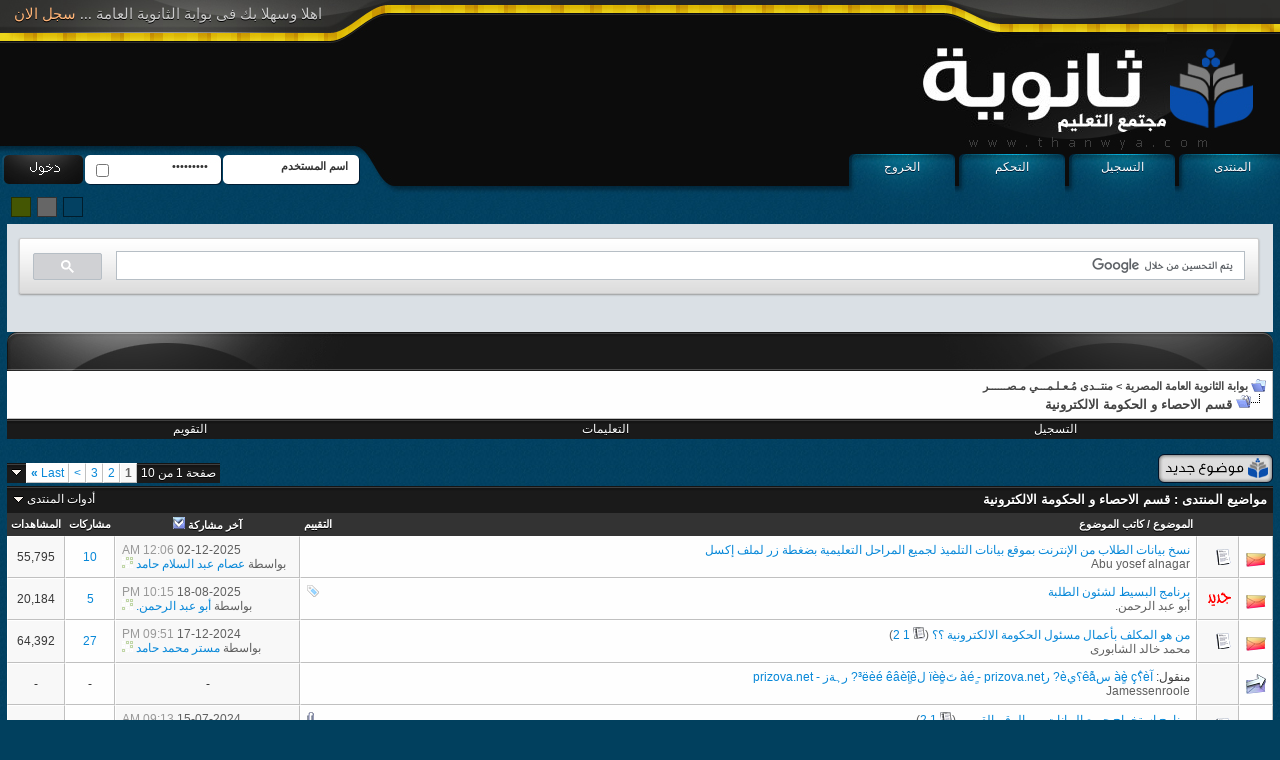

--- FILE ---
content_type: text/html; charset=windows-1256
request_url: https://www.thanwya.com/vb/forumdisplay.php?s=309d1363d5406d9e839403d39377b2d3&f=1795
body_size: 24956
content:
<!DOCTYPE html PUBLIC "-//W3C//DTD XHTML 1.0 Transitional//EN" "http://www.w3.org/TR/xhtml1/DTD/xhtml1-transitional.dtd">
<html xmlns="http://www.w3.org/1999/xhtml" dir="rtl" lang="ar-sa">
<head>
<meta http-equiv="Content-Type" content="text/html; charset=windows-1256" />
<meta name="generator" content="vBulletin 3.8.11" />

<meta name="keywords" content="قسم الاحصاء و الحكومة الالكترونية, موقع الثانوية العامة ثانوية تعليم مصر إعدادية ثانوية إبتدائيةEgypt Education Students Support" />
<meta name="description" content="" />


<!-- CSS Stylesheet -->



<!-- / CSS Stylesheet -->

<script type="text/javascript" src="clientscript/yui/yahoo-dom-event/yahoo-dom-event.js?v=3811"></script>
<script type="text/javascript" src="clientscript/yui/connection/connection-min.js?v=3811"></script>
<script type="text/javascript">
<!--
var SESSIONURL = "s=6ec44c8be0246eab25833103710b6856&";
var SECURITYTOKEN = "guest";
var IMGDIR_MISC = "style12/misc";
var vb_disable_ajax = parseInt("0", 10);
// -->
</script>
<script type="text/javascript" src="clientscript/vbulletin_global.js?v=3811"></script>
<script type="text/javascript" src="clientscript/vbulletin_menu.js?v=3811"></script>


	<link rel="alternate" type="application/rss+xml" title="بوابة الثانوية العامة المصرية RSS Feed" href="external.php?type=RSS2" />
	
		<link rel="alternate" type="application/rss+xml" title="بوابة الثانوية العامة المصرية - قسم الاحصاء و الحكومة الالكترونية - RSS Feed" href="external.php?type=RSS2&amp;forumids=1795" />
	

<link rel="stylesheet" type="text/css" href="style12/default.css" />
<link rel="alternate stylesheet" type="text/css" media="screen" title="green" href="style12/green.css" />
<link rel="alternate stylesheet" type="text/css" media="screen" title="gray" href="style12/gray.css" />
<script src="style12/styleswitch.js" type="text/javascript"></script>
<script type="text/javascript">

  var _gaq = _gaq || [];
  _gaq.push(['_setAccount', 'UA-3967496-10']);
  _gaq.push(['_setDomainName', '.thanwya.com']);
  _gaq.push(['_trackPageview']);

  (function() {
    var ga = document.createElement('script'); ga.type = 'text/javascript'; ga.async = true;
    ga.src = ('https:' == document.location.protocol ? 'https://ssl' : 'http://www') + '.google-analytics.com/ga.js';
    var s = document.getElementsByTagName('script')[0]; s.parentNode.insertBefore(ga, s);
  })();

</script>



<script async src="https://pagead2.googlesyndication.com/pagead/js/adsbygoogle.js?client=ca-pub-7116706096024912"
     crossorigin="anonymous"></script>





<title>قسم الاحصاء و الحكومة الالكترونية - بوابة الثانوية العامة المصرية</title>

</head>
<body>
<div class="hd"><div class="hd2"><div class="hd3">
<p class="rgst-01">اهلا وسهلا بك فى بوابة الثانوية العامة ... <a href="register.php">سجل الان</a></p>
<div class="bannbox">
<p align="left">


</p>
</div>
<ul class="hdbbutt">
	<li><a href="./">المنتدى</a></li>
	<li><a href="register.php">التسجيل</a></li>
	<li><a href="usercp.php">التحكم</a></li>
	<li><a href="login.php?s=6ec44c8be0246eab25833103710b6856&amp;do=logout&amp;logouthash=" onclick="return log_out('هل تود تسجيل خروجك من المنتدى ؟')">الخروج</a></li>
</ul>

	
	<div class="loginbox">
	<div style="position:relative">
		<!-- login form -->
		<form style="margin:0px;padding:0px" action="login.php?do=login" method="post" onsubmit="md5hash(vb_login_password, vb_login_md5password, vb_login_md5password_utf, 0)">
		<script type="text/javascript" src="clientscript/vbulletin_md5.js?v=3811"></script>

<input type="text" class="usrname1" style="font-size: 11px" name="vb_login_username" id="navbar_username" size="10" accesskey="u" tabindex="101" value="اسم المستخدم" onblur="if(this.value=='')this.value='اسم العضو' " onfocus="if (this.value == 'اسم العضو') this.value = '';" />
<div class="chkbox2">
<input type="checkbox" name="cookieuser" value="1" tabindex="103" id="cb_cookieuser_navbar" accesskey="c" /></div>
<input type="password" class="passwd1" style="font-size: 11px" name="vb_login_password" id="navbar_password" size="10" tabindex="102"  onblur="if(this.value=='')this.value='password ' " onfocus="if(this.value=='password ')this.value=''" value="password " />
<input type="submit" class="buttonx2" value="" tabindex="104" title="ادخل اسم العضو وكلمة المرور الخاصة بك في الحقول المجاورة لتسجيل الدخول, أو اضغط على رابط 'التسجيل' لإنشاء حساب خاص بك." accesskey="s" />

		<input type="hidden" name="s" value="6ec44c8be0246eab25833103710b6856" />
		<input type="hidden" name="securitytoken" value="guest" />
		<input type="hidden" name="do" value="login" />
		<input type="hidden" name="vb_login_md5password" />
		<input type="hidden" name="vb_login_md5password_utf" />
		</form>
		<!-- / login form -->

</div></div>

<ul class="c-chnge">
<li><a href="javascript:chooseStyle('green', 60)" class="c-green"></a></li>
<li><a href="javascript:chooseStyle('gray', 60)" class="c-gray"></a></li>
<li><a href="javascript:chooseStyle('default', 60)" class="c-dflt"></a></li>
<li></li>

</ul>
</div></div></div>
<div class="padd">


<div align="center">
<script async src="https://cse.google.com/cse.js?cx=partner-pub-7116706096024912:j71lwwfyjj9">
</script>
<div class="gcse-search"></div>

</div>




<!-- open content container -->

<div align="center">
	<div class="page" style="width:100%; text-align:right">
		<div style="padding:0px 0px 0px 0px" align="right">





<div class="we1"><div class="we2"><div class="we3"><div class="we4">

</div></div></div></div>


<!-- breadcrumb, login, pm info -->
<table class="tborder" cellpadding="6" cellspacing="0" border="0" width="100%" align="center">
<tr>
	<td class="alt1" width="100%">
		
			<table cellpadding="0" cellspacing="0" border="0">
			<tr valign="bottom">
				<td><a href="#" onclick="history.back(1); return false;"><img src="style12/misc/navbits_start.gif" alt="العودة" border="0" /></a></td>
				<td>&nbsp;</td>
				<td width="100%"><span class="navbar"><a href="index.php?s=6ec44c8be0246eab25833103710b6856" accesskey="1">بوابة الثانوية العامة المصرية</a></span> 
	<span class="navbar">&gt; <a href="forumdisplay.php?s=6ec44c8be0246eab25833103710b6856&amp;f=202">منتــدى مُـعـلـمـــي مـصــــــر</a></span>

</td>
			</tr>
			<tr>
				<td class="navbar" style="font-size:10pt; padding-top:1px" colspan="3"><a href="/vb/forumdisplay.php?s=309d1363d5406d9e839403d39377b2d3&amp;f=1795"><img class="inlineimg" src="style12/misc/navbits_finallink_rtl.gif" alt="تحديث الصفحة" border="0" /></a> <strong>
	قسم الاحصاء و الحكومة الالكترونية

</strong></td>
			</tr>
			</table>
		
	</td>
</tr>
</table>
<!-- / breadcrumb, login, pm info -->

<!-- nav buttons bar -->
<div class="tborder" style="padding:0px; border-top-width:0px">
	<table cellpadding="0" cellspacing="0" border="0" width="100%" align="center">
	<tr align="center">
		
		
			<td class="vbmenu_control"><a href="register.php?s=6ec44c8be0246eab25833103710b6856" rel="nofollow">التسجيل</a></td>
		
		
		<td class="vbmenu_control"><a rel="help" href="faq.php?s=6ec44c8be0246eab25833103710b6856" accesskey="5">التعليمات</a></td>
		
			
			
		
		<td class="vbmenu_control"><a href="calendar.php?s=6ec44c8be0246eab25833103710b6856">التقويم</a></td>
		
			
			
		
		
		
		</tr>
	</table>
</div>
<!-- / nav buttons bar -->

<br />






<!-- NAVBAR POPUP MENUS -->

	
	
	
	
	
<!-- / NAVBAR POPUP MENUS -->

<!-- PAGENAV POPUP -->
	<div class="vbmenu_popup" id="pagenav_menu" style="display:none">
		<table cellpadding="4" cellspacing="1" border="0">
		<tr>
			<td class="thead" nowrap="nowrap">الذهاب إلى الصفحة...</td>
		</tr>
		<tr>
			<td class="vbmenu_option" title="nohilite">
			<form action="index.php" method="get" onsubmit="return this.gotopage()" id="pagenav_form">
				<input type="text" class="bginput" id="pagenav_itxt" style="font-size:11px" size="4" />
				<input type="button" class="button" id="pagenav_ibtn" value="انتقل" />
			</form>
			</td>
		</tr>
		</table>
	</div>
<!-- / PAGENAV POPUP -->




<div align="center"><script type="text/javascript"><!--
google_ad_client = "ca-pub-7116706096024912";
/* Linkks Header */
google_ad_slot = "9256414373";
google_ad_width = 728;
google_ad_height = 15;
//-->
</script>
<script type="text/javascript"
src="http://pagead2.googlesyndication.com/pagead/show_ads.js">
</script></div>





<!-- threads list  -->

<form action="inlinemod.php?forumid=1795" method="post" id="inlinemodform">
<input type="hidden" name="url" value="" />
<input type="hidden" name="s" value="6ec44c8be0246eab25833103710b6856" />
<input type="hidden" name="securitytoken" value="guest" />
<input type="hidden" name="forumid" value="1795" />

<!-- controls above thread list -->
<table cellpadding="0" cellspacing="0" border="0" width="100%" style="margin-bottom:3px">
<tr valign="bottom">
	<td class="smallfont"><a href="newthread.php?s=6ec44c8be0246eab25833103710b6856&amp;do=newthread&amp;f=1795" rel="nofollow"><img src="style12/buttons/newthread.gif" alt="اضافة موضوع جديد" border="0" /></a></td>
	<td align="left"><div class="pagenav" align="left">
<table class="tborder" cellpadding="3" cellspacing="0" border="0">
<tr>
	<td class="vbmenu_control" style="font-weight:normal">صفحة 1 من 10</td>
	
	
		<td class="alt2"><span class="smallfont" title="عرض النتائج 1 إلى 20 من 191"><strong>1</strong></span></td>
 <td class="alt1"><a class="smallfont" href="forumdisplay.php?s=6ec44c8be0246eab25833103710b6856&amp;f=1795&amp;order=desc&amp;page=2" title="مشاهدة النتائج 21 إلى 40 من 191">2</a></td><td class="alt1"><a class="smallfont" href="forumdisplay.php?s=6ec44c8be0246eab25833103710b6856&amp;f=1795&amp;order=desc&amp;page=3" title="مشاهدة النتائج 41 إلى 60 من 191">3</a></td>
	<td class="alt1"><a rel="next" class="smallfont" href="forumdisplay.php?s=6ec44c8be0246eab25833103710b6856&amp;f=1795&amp;order=desc&amp;page=2" title="الصفحة التالية - النتائج 21 إلى 40 من 191">&gt;</a></td>
	<td class="alt1" nowrap="nowrap"><a class="smallfont" href="forumdisplay.php?s=6ec44c8be0246eab25833103710b6856&amp;f=1795&amp;order=desc&amp;page=10" title="الصفحة الأخيرة - النتائج 181 إلى 191 من 191">Last <strong>&raquo;</strong></a></td>
	<td class="vbmenu_control" title="forumdisplay.php?s=6ec44c8be0246eab25833103710b6856&amp;f=1795&amp;order=desc"><a name="PageNav"></a></td>
</tr>
</table>
</div></td>
</tr>
</table>
<!-- / controls above thread list -->
<table class="tborder" cellpadding="6" cellspacing="0" border="0" width="100%" align="center" style="border-bottom-width:0px">
<tr>
	<td class="tcat" width="100%">مواضيع المنتدى<span class="normal"> : قسم الاحصاء و الحكومة الالكترونية</span></td>
	<td class="vbmenu_control" id="forumtools" nowrap="nowrap"><a href="/vb/forumdisplay.php?f=1795&amp;nojs=1#goto_forumtools" rel="nofollow">أدوات المنتدى</a> <script type="text/javascript"> vbmenu_register("forumtools"); </script></td>
	
</tr>
</table>

<table class="tborder" cellpadding="6" cellspacing="0" border="0" width="100%" align="center" id="threadslist">
<tbody>

<tr>

	
		<td class="thead" colspan="2">&nbsp;</td>
	
	<td class="thead" width="100%">
		<span style="float:left"><a href="forumdisplay.php?s=6ec44c8be0246eab25833103710b6856&amp;f=1795&amp;daysprune=-1&amp;order=desc&amp;sort=voteavg" rel="nofollow">التقييم</a> </span>
		<a href="forumdisplay.php?s=6ec44c8be0246eab25833103710b6856&amp;f=1795&amp;daysprune=-1&amp;order=asc&amp;sort=title" rel="nofollow">الموضوع</a>  /
		<a href="forumdisplay.php?s=6ec44c8be0246eab25833103710b6856&amp;f=1795&amp;daysprune=-1&amp;order=asc&amp;sort=postusername" rel="nofollow">كاتب الموضوع</a> 
	</td>
	<td class="thead" width="150" align="center" nowrap="nowrap"><span style="white-space:nowrap"><a href="forumdisplay.php?s=6ec44c8be0246eab25833103710b6856&amp;f=1795&amp;daysprune=-1&amp;order=desc&amp;sort=lastpost" rel="nofollow">آخر مشاركة</a> <a href="forumdisplay.php?s=6ec44c8be0246eab25833103710b6856&amp;f=1795&amp;daysprune=-1&amp;order=asc&amp;sort=lastpost&amp;pp=20&amp;page=1" rel="nofollow"><img class="inlineimg" src="style12/buttons/sortasc.gif" alt="ترتيب عكسي" border="0" /></a></span></td>
	<td class="thead" align="center" nowrap="nowrap"><span style="white-space:nowrap"><a href="forumdisplay.php?s=6ec44c8be0246eab25833103710b6856&amp;f=1795&amp;daysprune=-1&amp;order=desc&amp;sort=replycount" rel="nofollow">مشاركات</a> </span></td>
	<td class="thead" align="center" nowrap="nowrap"><span style="white-space:nowrap"><a href="forumdisplay.php?s=6ec44c8be0246eab25833103710b6856&amp;f=1795&amp;daysprune=-1&amp;order=desc&amp;sort=views" rel="nofollow">المشاهدات</a> </span></td>

	

</tr>
</tbody>


	<!-- show threads -->
	<tbody id="threadbits_forum_1795">
	
	<tr>
	<td class="alt1" id="td_threadstatusicon_768965">
		
		<img src="style12/statusicon/thread_hot.gif" id="thread_statusicon_768965" alt="" border="" />
	</td>
	
		<td class="alt2"><img src="images/icons/icon1.gif" alt="" border="0" /></td>
	

	<td class="alt1" id="td_threadtitle_768965" title="بمناسبة التقديم للمراحل الدراسية رياض أطفال ـ صف أول إبتدائي ـ صف اول إعدادي أو ثانوي نقدم درس مهم لبرنامج رائع لنسخ بيانات الطلاب من الإنترنت بموقع...">

		
		<div>
			
			
			
			
			
			
			<a href="showthread.php?s=6ec44c8be0246eab25833103710b6856&amp;t=768965" id="thread_title_768965">نسخ بيانات الطلاب من الإنترنت بموقع بيانات التلميذ لجميع المراحل التعليمية بضغطة زر لملف إكسل</a>
			
		</div>

		

		<div class="smallfont">
			
			
				<span style="cursor:pointer" onclick="window.open('member.php?s=6ec44c8be0246eab25833103710b6856&amp;u=112901', '_self')">Abu yosef alnagar</span>
			
		</div>

		

	</td>

	
	<td class="alt2" title="ردود: 10, مشاهدات: 55,795">
		<div class="smallfont" style="text-align:left; white-space:nowrap">
			02-12-2025 <span class="time">12:06 AM</span><br />
			بواسطة <a href="member.php?s=6ec44c8be0246eab25833103710b6856&amp;find=lastposter&amp;t=768965" rel="nofollow">عصام عبد السلام حامد</a>  <a href="showthread.php?s=6ec44c8be0246eab25833103710b6856&amp;p=1065907958#post1065907958"><img class="inlineimg" src="style12/buttons/lastpost.gif" alt="الذهاب إلى آخر مشاركة" border="0" /></a>
		</div>
	</td>
	

	
		<td class="alt1" align="center"><a href="misc.php?do=whoposted&amp;t=768965" onclick="who(768965); return false;">10</a></td>
		<td class="alt2" align="center">55,795</td>

		
	

	
</tr><tr>
	<td class="alt1" id="td_threadstatusicon_787869">
		
		<img src="style12/statusicon/thread_hot.gif" id="thread_statusicon_787869" alt="" border="" />
	</td>
	
		<td class="alt2"><img src="life/icons/new_.gif" alt="New" border="0" /></td>
	

	<td class="alt1" id="td_threadtitle_787869" title="السلام عليكم ورحمة الله وبركاته 
برنامج البسيط لشئون الطلاب ( مجاني تماما) 
يصلح للمدارس من رياض الاطفال والابتدائي والاعدادي 
بيانات التلاميذ متضمنة...">

		
		<div>
			
				<span style="float:left">
					 <img class="inlineimg" src="style12/misc/tag.png" alt="برنامج البسيط, شئون طلبة" /> 
					
					
					
					
					
					
				</span>
			
			
			
			
			
			
			<a href="showthread.php?s=6ec44c8be0246eab25833103710b6856&amp;t=787869" id="thread_title_787869">برنامج البسيط لشئون الطلبة</a>
			
		</div>

		

		<div class="smallfont">
			
			
				<span style="cursor:pointer" onclick="window.open('member.php?s=6ec44c8be0246eab25833103710b6856&amp;u=1128742', '_self')">أبو عبد الرحمن.</span>
			
		</div>

		

	</td>

	
	<td class="alt2" title="ردود: 5, مشاهدات: 20,184">
		<div class="smallfont" style="text-align:left; white-space:nowrap">
			18-08-2025 <span class="time">10:15 PM</span><br />
			بواسطة <a href="member.php?s=6ec44c8be0246eab25833103710b6856&amp;find=lastposter&amp;t=787869" rel="nofollow">أبو عبد الرحمن.</a>  <a href="showthread.php?s=6ec44c8be0246eab25833103710b6856&amp;p=1065903137#post1065903137"><img class="inlineimg" src="style12/buttons/lastpost.gif" alt="الذهاب إلى آخر مشاركة" border="0" /></a>
		</div>
	</td>
	

	
		<td class="alt1" align="center"><a href="misc.php?do=whoposted&amp;t=787869" onclick="who(787869); return false;">5</a></td>
		<td class="alt2" align="center">20,184</td>

		
	

	
</tr><tr>
	<td class="alt1" id="td_threadstatusicon_725233">
		
		<img src="style12/statusicon/thread_hot.gif" id="thread_statusicon_725233" alt="" border="" />
	</td>
	
		<td class="alt2"><img src="images/icons/icon1.gif" alt="" border="0" /></td>
	

	<td class="alt1" id="td_threadtitle_725233" title="http://www13.0zz0.com/2017/10/02/16/476222666.jpg 
 
كل الفئات الموجودة بالتشكيل واضحة 
وكيل 
مسئول الحكومة الالكترونية (من سيتعامل مع موقع المدرسة...">

		
		<div>
			
			
			
			
			
			
			<a href="showthread.php?s=6ec44c8be0246eab25833103710b6856&amp;t=725233" id="thread_title_725233">من هو المكلف بأعمال مسئول الحكومة الالكترونية ؟؟</a>
			&rlm;<span class="smallfont" style="white-space:nowrap">(<img class="inlineimg" src="style12/misc/multipage.gif" alt="موضوع متعدد الصفحات" border="0" />  <a href="showthread.php?s=6ec44c8be0246eab25833103710b6856&amp;t=725233">1</a> <a href="showthread.php?s=6ec44c8be0246eab25833103710b6856&amp;t=725233&amp;page=2">2</a>)</span>
		</div>

		

		<div class="smallfont">
			
			
				<span style="cursor:pointer" onclick="window.open('member.php?s=6ec44c8be0246eab25833103710b6856&amp;u=633560', '_self')">محمد خالد الشابورى</span>
			
		</div>

		

	</td>

	
	<td class="alt2" title="ردود: 27, مشاهدات: 64,392">
		<div class="smallfont" style="text-align:left; white-space:nowrap">
			17-12-2024 <span class="time">09:51 PM</span><br />
			بواسطة <a href="member.php?s=6ec44c8be0246eab25833103710b6856&amp;find=lastposter&amp;t=725233" rel="nofollow">مستر محمد حامد</a>  <a href="showthread.php?s=6ec44c8be0246eab25833103710b6856&amp;p=1065888156#post1065888156"><img class="inlineimg" src="style12/buttons/lastpost.gif" alt="الذهاب إلى آخر مشاركة" border="0" /></a>
		</div>
	</td>
	

	
		<td class="alt1" align="center"><a href="misc.php?do=whoposted&amp;t=725233" onclick="who(725233); return false;">27</a></td>
		<td class="alt2" align="center">64,392</td>

		
	

	
</tr><tr>
	<td class="alt1" id="td_threadstatusicon_790385">
		
		<img src="style12/statusicon/thread_moved.gif" id="thread_statusicon_790385" alt="" border="" />
	</td>
	
		<td class="alt2">&nbsp;</td>
	

	<td class="alt1" id="td_threadtitle_790385" title="">

		
		<div>
			
			
			منقول: 
			
			
			
			<a href="showthread.php?s=6ec44c8be0246eab25833103710b6856&amp;t=790393" id="thread_title_790385">آè؟ُàٍè ç سêًà؟يè?  رàéٍ - prizova.net تَïèٍè ل³ëèé êâèٍîê? رہةز - prizova.net</a>
			
		</div>

		

		<div class="smallfont">
			
			
				<span style="cursor:pointer" onclick="window.open('member.php?s=6ec44c8be0246eab25833103710b6856&amp;u=1271424', '_self')">Jamessenroole</span>
			
		</div>

		

	</td>

	
	<td class="alt2" align="center">-</td>
	

	
		<td class="alt1" align="center">-</td>
		<td class="alt2" align="center">-</td>

		
	

	
</tr><tr>
	<td class="alt1" id="td_threadstatusicon_750379">
		
		<img src="style12/statusicon/thread_hot.gif" id="thread_statusicon_750379" alt="" border="" />
	</td>
	
		<td class="alt2"><img src="images/icons/icon1.gif" alt="" border="0" /></td>
	

	<td class="alt1" id="td_threadtitle_750379" title="برانمج استخراج جميع بيانات الطالب من الرقم القومى مفيد جدا">

		
		<div>
			
				<span style="float:left">
					
					
					
					
					 <a href="#" onclick="attachments(750379); return false"> <img class="inlineimg" src="style12/misc/paperclip.gif" border="0" alt="1 مرفق" /></a> 
					
					
				</span>
			
			
			
			
			
			
			<a href="showthread.php?s=6ec44c8be0246eab25833103710b6856&amp;t=750379" id="thread_title_750379">برنامج استخراج جميع البيانات من الرقم القومى</a>
			&rlm;<span class="smallfont" style="white-space:nowrap">(<img class="inlineimg" src="style12/misc/multipage.gif" alt="موضوع متعدد الصفحات" border="0" />  <a href="showthread.php?s=6ec44c8be0246eab25833103710b6856&amp;t=750379">1</a> <a href="showthread.php?s=6ec44c8be0246eab25833103710b6856&amp;t=750379&amp;page=2">2</a>)</span>
		</div>

		

		<div class="smallfont">
			
			
				<span style="cursor:pointer" onclick="window.open('member.php?s=6ec44c8be0246eab25833103710b6856&amp;u=330018', '_self')">صبحى غريب عبدالعزيز</span>
			
		</div>

		

	</td>

	
	<td class="alt2" title="ردود: 17, مشاهدات: 43,611">
		<div class="smallfont" style="text-align:left; white-space:nowrap">
			15-07-2024 <span class="time">09:13 AM</span><br />
			بواسطة <a href="member.php?s=6ec44c8be0246eab25833103710b6856&amp;find=lastposter&amp;t=750379" rel="nofollow">Ammar Hamed</a>  <a href="showthread.php?s=6ec44c8be0246eab25833103710b6856&amp;p=1065886521#post1065886521"><img class="inlineimg" src="style12/buttons/lastpost.gif" alt="الذهاب إلى آخر مشاركة" border="0" /></a>
		</div>
	</td>
	

	
		<td class="alt1" align="center"><a href="misc.php?do=whoposted&amp;t=750379" onclick="who(750379); return false;">17</a></td>
		<td class="alt2" align="center">43,611</td>

		
	

	
</tr><tr>
	<td class="alt1" id="td_threadstatusicon_786563">
		
		<img src="style12/statusicon/thread_hot.gif" id="thread_statusicon_786563" alt="" border="" />
	</td>
	
		<td class="alt2"><img src="images/icons/icon1.gif" alt="" border="0" /></td>
	

	<td class="alt1" id="td_threadtitle_786563" title="كل ما ادخل على بوابة الثانوية العامة لاضافة العاملين على 1 سري زر اضافة لا يعمل المشكلة دي قابلت اي حد">

		
		<div>
			
			
			
			
			
			
			<a href="showthread.php?s=6ec44c8be0246eab25833103710b6856&amp;t=786563" id="thread_title_786563">هل 1سري ثانويةعامة شغال</a>
			
		</div>

		

		<div class="smallfont">
			
			
				<span style="cursor:pointer" onclick="window.open('member.php?s=6ec44c8be0246eab25833103710b6856&amp;u=282398', '_self')">liondesert_77</span>
			
		</div>

		

	</td>

	
	<td class="alt2" title="ردود: 2, مشاهدات: 26,627">
		<div class="smallfont" style="text-align:left; white-space:nowrap">
			04-03-2024 <span class="time">10:31 AM</span><br />
			بواسطة <a href="member.php?s=6ec44c8be0246eab25833103710b6856&amp;find=lastposter&amp;t=786563" rel="nofollow">الحسيني عباس</a>  <a href="showthread.php?s=6ec44c8be0246eab25833103710b6856&amp;p=1065883463#post1065883463"><img class="inlineimg" src="style12/buttons/lastpost.gif" alt="الذهاب إلى آخر مشاركة" border="0" /></a>
		</div>
	</td>
	

	
		<td class="alt1" align="center"><a href="misc.php?do=whoposted&amp;t=786563" onclick="who(786563); return false;">2</a></td>
		<td class="alt2" align="center">26,627</td>

		
	

	
</tr><tr>
	<td class="alt1" id="td_threadstatusicon_728507">
		
		<img src="style12/statusicon/thread_hot.gif" id="thread_statusicon_728507" alt="" border="" />
	</td>
	
		<td class="alt2"><img src="life/icons/impp.gif" alt="Impp" border="0" /></td>
	

	<td class="alt1" id="td_threadtitle_728507" title="هل هناك سجلات خاصة بمسئول الاحصاء المرجلة الاعدادية وماهي؟">

		
		<div>
			
			
			
			
			
			
			<a href="showthread.php?s=6ec44c8be0246eab25833103710b6856&amp;t=728507" id="thread_title_728507">سجلات مسئول الاجصاء</a>
			
		</div>

		

		<div class="smallfont">
			
			
				<span style="cursor:pointer" onclick="window.open('member.php?s=6ec44c8be0246eab25833103710b6856&amp;u=441561', '_self')">ابوماز</span>
			
		</div>

		

	</td>

	
	<td class="alt2" title="ردود: 6, مشاهدات: 15,837">
		<div class="smallfont" style="text-align:left; white-space:nowrap">
			24-09-2023 <span class="time">05:42 PM</span><br />
			بواسطة <a href="member.php?s=6ec44c8be0246eab25833103710b6856&amp;find=lastposter&amp;t=728507" rel="nofollow">ghoneam_tarek</a>  <a href="showthread.php?s=6ec44c8be0246eab25833103710b6856&amp;p=1065881638#post1065881638"><img class="inlineimg" src="style12/buttons/lastpost.gif" alt="الذهاب إلى آخر مشاركة" border="0" /></a>
		</div>
	</td>
	

	
		<td class="alt1" align="center"><a href="misc.php?do=whoposted&amp;t=728507" onclick="who(728507); return false;">6</a></td>
		<td class="alt2" align="center">15,837</td>

		
	

	
</tr><tr>
	<td class="alt1" id="td_threadstatusicon_759108">
		
		<img src="style12/statusicon/thread_hot.gif" id="thread_statusicon_759108" alt="" border="" />
	</td>
	
		<td class="alt2"><img src="life/icons/new_.gif" alt="New" border="0" /></td>
	

	<td class="alt1" id="td_threadtitle_759108" title="السلام عليكم زملائى 
 
 برنامج المنجز 2019 الجديد لانجاز كافة اعمالك على موقع الوزارة آليا و ضبط الطباعة  
يتساءل الكثير عن المنجز و لماذا لا يمكن...">

		
		<div>
			
			
			
			
			
			
			<a href="showthread.php?s=6ec44c8be0246eab25833103710b6856&amp;t=759108" id="thread_title_759108">برنامج المنجز 2019 الجديد لانجاز كافة اعمالك على موقع الوزارة آليا و ضبط الطباعة</a>
			&rlm;<span class="smallfont" style="white-space:nowrap">(<img class="inlineimg" src="style12/misc/multipage.gif" alt="موضوع متعدد الصفحات" border="0" />  <a href="showthread.php?s=6ec44c8be0246eab25833103710b6856&amp;t=759108">1</a> <a href="showthread.php?s=6ec44c8be0246eab25833103710b6856&amp;t=759108&amp;page=2">2</a>)</span>
		</div>

		

		<div class="smallfont">
			
			
				<span style="cursor:pointer" onclick="window.open('member.php?s=6ec44c8be0246eab25833103710b6856&amp;u=633560', '_self')">محمد خالد الشابورى</span>
			
		</div>

		

	</td>

	
	<td class="alt2" title="ردود: 27, مشاهدات: 39,232">
		<div class="smallfont" style="text-align:left; white-space:nowrap">
			23-07-2023 <span class="time">08:05 AM</span><br />
			بواسطة <a href="member.php?s=6ec44c8be0246eab25833103710b6856&amp;find=lastposter&amp;t=759108" rel="nofollow">ا.محمد فتحي الدمرداش</a>  <a href="showthread.php?s=6ec44c8be0246eab25833103710b6856&amp;p=1065881226#post1065881226"><img class="inlineimg" src="style12/buttons/lastpost.gif" alt="الذهاب إلى آخر مشاركة" border="0" /></a>
		</div>
	</td>
	

	
		<td class="alt1" align="center"><a href="misc.php?do=whoposted&amp;t=759108" onclick="who(759108); return false;">27</a></td>
		<td class="alt2" align="center">39,232</td>

		
	

	
</tr><tr>
	<td class="alt1" id="td_threadstatusicon_782284">
		
		<img src="style12/statusicon/thread_hot.gif" id="thread_statusicon_782284" alt="" border="" />
	</td>
	
		<td class="alt2"><img src="life/icons/new_.gif" alt="New" border="0" /></td>
	

	<td class="alt1" id="td_threadtitle_782284" title="&#1769;&#1769;&#1769;&#1769; الاصدار الاول من برنامج شئون الطلاب الالكتروني 2020 &#1769;&#1769;&#1769;&#1769; 
 تصميم م/ أحمد محمد سعيد &#1769;&#1769;&#1769;&#1769; 
 
بسم الله الرحمن الرحيم 
الحمد لله رب العالمين...">

		
		<div>
			
				<span style="float:left">
					 <img class="inlineimg" src="style12/misc/tag.png" alt="الكنترول, الكنترول الإعدادي, برنامج, سجل القيد 2017 احمد سعيد, شئون الطلبة" /> 
					
					
					
					
					
					
				</span>
			
			
			
			
			
			
			<a href="showthread.php?s=6ec44c8be0246eab25833103710b6856&amp;t=782284" id="thread_title_782284">برنامج شئون الطلبة لجميع المراحل ... تصميم م/ أحمد محمد سعيد</a>
			&rlm;<span class="smallfont" style="white-space:nowrap">(<img class="inlineimg" src="style12/misc/multipage.gif" alt="موضوع متعدد الصفحات" border="0" />  <a href="showthread.php?s=6ec44c8be0246eab25833103710b6856&amp;t=782284">1</a> <a href="showthread.php?s=6ec44c8be0246eab25833103710b6856&amp;t=782284&amp;page=2">2</a>)</span>
		</div>

		

		<div class="smallfont">
			
			
				<span style="cursor:pointer" onclick="window.open('member.php?s=6ec44c8be0246eab25833103710b6856&amp;u=1036798', '_self')">ahmed20997</span>
			
		</div>

		

	</td>

	
	<td class="alt2" title="ردود: 15, مشاهدات: 30,416">
		<div class="smallfont" style="text-align:left; white-space:nowrap">
			04-09-2022 <span class="time">04:21 PM</span><br />
			بواسطة <a href="member.php?s=6ec44c8be0246eab25833103710b6856&amp;find=lastposter&amp;t=782284" rel="nofollow">alsharawy</a>  <a href="showthread.php?s=6ec44c8be0246eab25833103710b6856&amp;p=1065878427#post1065878427"><img class="inlineimg" src="style12/buttons/lastpost.gif" alt="الذهاب إلى آخر مشاركة" border="0" /></a>
		</div>
	</td>
	

	
		<td class="alt1" align="center"><a href="misc.php?do=whoposted&amp;t=782284" onclick="who(782284); return false;">15</a></td>
		<td class="alt2" align="center">30,416</td>

		
	

	
</tr><tr>
	<td class="alt1" id="td_threadstatusicon_776007">
		
		<img src="style12/statusicon/thread_hot.gif" id="thread_statusicon_776007" alt="" border="" />
	</td>
	
		<td class="alt2"><img src="images/icons/icon1.gif" alt="" border="0" /></td>
	

	<td class="alt1" id="td_threadtitle_776007" title="السلام عليكم زملائى. 
 برنامج اليوم مجانى تماما و لا يحتاج لأى تفعيل مستقبلا   
و مخصص لسحب تقرير الرسوم المدرسية من على الموقع لملف ايكسيل بنقرة زر...">

		
		<div>
			
			
			
			
			
			
			<a href="showthread.php?s=6ec44c8be0246eab25833103710b6856&amp;t=776007" id="thread_title_776007">برنامج مجانى تماما لسحب تقرير المصروفات لملف ايكسيل</a>
			&rlm;<span class="smallfont" style="white-space:nowrap">(<img class="inlineimg" src="style12/misc/multipage.gif" alt="موضوع متعدد الصفحات" border="0" />  <a href="showthread.php?s=6ec44c8be0246eab25833103710b6856&amp;t=776007">1</a> <a href="showthread.php?s=6ec44c8be0246eab25833103710b6856&amp;t=776007&amp;page=2">2</a>)</span>
		</div>

		

		<div class="smallfont">
			
			
				<span style="cursor:pointer" onclick="window.open('member.php?s=6ec44c8be0246eab25833103710b6856&amp;u=633560', '_self')">محمد خالد الشابورى</span>
			
		</div>

		

	</td>

	
	<td class="alt2" title="ردود: 15, مشاهدات: 26,240">
		<div class="smallfont" style="text-align:left; white-space:nowrap">
			15-06-2022 <span class="time">04:23 AM</span><br />
			بواسطة <a href="member.php?s=6ec44c8be0246eab25833103710b6856&amp;find=lastposter&amp;t=776007" rel="nofollow">meslmat</a>  <a href="showthread.php?s=6ec44c8be0246eab25833103710b6856&amp;p=1065877684#post1065877684"><img class="inlineimg" src="style12/buttons/lastpost.gif" alt="الذهاب إلى آخر مشاركة" border="0" /></a>
		</div>
	</td>
	

	
		<td class="alt1" align="center"><a href="misc.php?do=whoposted&amp;t=776007" onclick="who(776007); return false;">15</a></td>
		<td class="alt2" align="center">26,240</td>

		
	

	
</tr><tr>
	<td class="alt1" id="td_threadstatusicon_786202">
		
		<img src="style12/statusicon/thread_hot.gif" id="thread_statusicon_786202" alt="" border="" />
	</td>
	
		<td class="alt2"><img src="life/icons/exll.gif" alt="Exll" border="0" /></td>
	

	<td class="alt1" id="td_threadtitle_786202" title="افضل برنامج للطباعه من موقع التربية والتعليم بدون عناء  
البرنامج على الرابط التالي  
 
https://www.upload-4ever.com/rh3l4ljuv0ex">

		
		<div>
			
			
			
			
			
			
			<a href="showthread.php?s=6ec44c8be0246eab25833103710b6856&amp;t=786202" id="thread_title_786202">اقوى برنامج لحل مشكلة الطباعه من موقع التربيه و التعليم</a>
			
		</div>

		

		<div class="smallfont">
			
			
				<span style="cursor:pointer" onclick="window.open('member.php?s=6ec44c8be0246eab25833103710b6856&amp;u=246913', '_self')">ahmednaok</span>
			
		</div>

		

	</td>

	
	<td class="alt2" title="ردود: 2, مشاهدات: 14,705">
		<div class="smallfont" style="text-align:left; white-space:nowrap">
			15-06-2022 <span class="time">04:03 AM</span><br />
			بواسطة <a href="member.php?s=6ec44c8be0246eab25833103710b6856&amp;find=lastposter&amp;t=786202" rel="nofollow">meslmat</a>  <a href="showthread.php?s=6ec44c8be0246eab25833103710b6856&amp;p=1065877681#post1065877681"><img class="inlineimg" src="style12/buttons/lastpost.gif" alt="الذهاب إلى آخر مشاركة" border="0" /></a>
		</div>
	</td>
	

	
		<td class="alt1" align="center"><a href="misc.php?do=whoposted&amp;t=786202" onclick="who(786202); return false;">2</a></td>
		<td class="alt2" align="center">14,705</td>

		
	

	
</tr><tr>
	<td class="alt1" id="td_threadstatusicon_743431">
		
		<img src="style12/statusicon/thread_hot.gif" id="thread_statusicon_743431" alt="" border="" />
	</td>
	
		<td class="alt2"><img src="life/icons/impp.gif" alt="Impp" border="0" /></td>
	

	<td class="alt1" id="td_threadtitle_743431" title="السلام عليكم زملائى و اساتذتى الكرام 
 أقدم لكم المنجز 11 الشهير بمنجز 2018 
 و لأول مرة ستتحكم فى اختيار السيرفر الأسرع حسب محافظتك بنقر الزر F12 
...">

		
		<div>
			
			
			
			
			
			
			<a href="showthread.php?s=6ec44c8be0246eab25833103710b6856&amp;t=743431" id="thread_title_743431">برنامج المنجز 2018 الجديد الخاص بالحكومة الالكترونية</a>
			&rlm;<span class="smallfont" style="white-space:nowrap">(<img class="inlineimg" src="style12/misc/multipage.gif" alt="موضوع متعدد الصفحات" border="0" />  <a href="showthread.php?s=6ec44c8be0246eab25833103710b6856&amp;t=743431">1</a> <a href="showthread.php?s=6ec44c8be0246eab25833103710b6856&amp;t=743431&amp;page=2">2</a>)</span>
		</div>

		

		<div class="smallfont">
			<span style="float:left"><img class="inlineimg" src="images/rating/rating_5.gif" border="0" alt="تقييم الموضوع: 1 تصويتات, المعدل 5.00." /></span>
			
				<span style="cursor:pointer" onclick="window.open('member.php?s=6ec44c8be0246eab25833103710b6856&amp;u=633560', '_self')">محمد خالد الشابورى</span>
			
		</div>

		

	</td>

	
	<td class="alt2" title="ردود: 23, مشاهدات: 37,103">
		<div class="smallfont" style="text-align:left; white-space:nowrap">
			27-03-2022 <span class="time">12:09 AM</span><br />
			بواسطة <a href="member.php?s=6ec44c8be0246eab25833103710b6856&amp;find=lastposter&amp;t=743431" rel="nofollow">abumeral</a>  <a href="showthread.php?s=6ec44c8be0246eab25833103710b6856&amp;p=1065876856#post1065876856"><img class="inlineimg" src="style12/buttons/lastpost.gif" alt="الذهاب إلى آخر مشاركة" border="0" /></a>
		</div>
	</td>
	

	
		<td class="alt1" align="center"><a href="misc.php?do=whoposted&amp;t=743431" onclick="who(743431); return false;">23</a></td>
		<td class="alt2" align="center">37,103</td>

		
	

	
</tr><tr>
	<td class="alt1" id="td_threadstatusicon_782980">
		
		<img src="style12/statusicon/thread_hot.gif" id="thread_statusicon_782980" alt="" border="" />
	</td>
	
		<td class="alt2"><img src="images/icons/icon1.gif" alt="" border="0" /></td>
	

	<td class="alt1" id="td_threadtitle_782980" title="زميلى مسئول الاحصاء يمكنك الان تجربة اشهر و اقوى برنامج لادارة و ميكنة الحكومة الالكترونية  
   1-تسجيل و ترحيل من اكسيل للنت مباشرة   
2-تقسيم...">

		
		<div>
			
			
			
			
			
			
			<a href="showthread.php?s=6ec44c8be0246eab25833103710b6856&amp;t=782980" id="thread_title_782980">برنامج المنجز اصدارة الدراجون 4 لانجاز كافة اعمال الحكومة الالكترونية</a>
			
		</div>

		

		<div class="smallfont">
			
			
				<span style="cursor:pointer" onclick="window.open('member.php?s=6ec44c8be0246eab25833103710b6856&amp;u=633560', '_self')">محمد خالد الشابورى</span>
			
		</div>

		

	</td>

	
	<td class="alt2" title="ردود: 9, مشاهدات: 21,315">
		<div class="smallfont" style="text-align:left; white-space:nowrap">
			23-03-2022 <span class="time">01:57 PM</span><br />
			بواسطة <a href="member.php?s=6ec44c8be0246eab25833103710b6856&amp;find=lastposter&amp;t=782980" rel="nofollow">abumeral</a>  <a href="showthread.php?s=6ec44c8be0246eab25833103710b6856&amp;p=1065876828#post1065876828"><img class="inlineimg" src="style12/buttons/lastpost.gif" alt="الذهاب إلى آخر مشاركة" border="0" /></a>
		</div>
	</td>
	

	
		<td class="alt1" align="center"><a href="misc.php?do=whoposted&amp;t=782980" onclick="who(782980); return false;">9</a></td>
		<td class="alt2" align="center">21,315</td>

		
	

	
</tr><tr>
	<td class="alt1" id="td_threadstatusicon_783619">
		
		<img src="style12/statusicon/thread_hot.gif" id="thread_statusicon_783619" alt="" border="" />
	</td>
	
		<td class="alt2"><img src="images/icons/icon1.gif" alt="" border="0" /></td>
	

	<td class="alt1" id="td_threadtitle_783619" title="السلام عليكم زملائى  
عدل و اطبع بيان الحالة بباسوورد المعلم او الازهرى 
 يقوم هذا البرنامج بطباعة بيان الحالة بشكل سليم.  
 و يطبع البيانات بدون اى...">

		
		<div>
			
			
			
			
			
			
			<a href="showthread.php?s=6ec44c8be0246eab25833103710b6856&amp;t=783619" id="thread_title_783619">للمكتبات و السيبرات : برنامج تعديل و طباعة بيان الحالة للمعلمين و الازهريين</a>
			
		</div>

		

		<div class="smallfont">
			
			
				<span style="cursor:pointer" onclick="window.open('member.php?s=6ec44c8be0246eab25833103710b6856&amp;u=633560', '_self')">محمد خالد الشابورى</span>
			
		</div>

		

	</td>

	
	<td class="alt2" title="ردود: 3, مشاهدات: 16,031">
		<div class="smallfont" style="text-align:left; white-space:nowrap">
			22-10-2021 <span class="time">07:36 PM</span><br />
			بواسطة <a href="member.php?s=6ec44c8be0246eab25833103710b6856&amp;find=lastposter&amp;t=783619" rel="nofollow">أبو سعادة</a>  <a href="showthread.php?s=6ec44c8be0246eab25833103710b6856&amp;p=1065870100#post1065870100"><img class="inlineimg" src="style12/buttons/lastpost.gif" alt="الذهاب إلى آخر مشاركة" border="0" /></a>
		</div>
	</td>
	

	
		<td class="alt1" align="center"><a href="misc.php?do=whoposted&amp;t=783619" onclick="who(783619); return false;">3</a></td>
		<td class="alt2" align="center">16,031</td>

		
	

	
</tr><tr>
	<td class="alt1" id="td_threadstatusicon_757536">
		
		<img src="style12/statusicon/thread_hot.gif" id="thread_statusicon_757536" alt="" border="" />
	</td>
	
		<td class="alt2"><img src="images/icons/icon1.gif" alt="" border="0" /></td>
	

	<td class="alt1" id="td_threadtitle_757536" title="بداية مطالعة هذا الرابط 
http://student.moe.gov.eg/new/help/help.aspx 
ثم تحميل كتيب التعليمات الخاص بالتعامل مع الموقع 
من المرفقات">

		
		<div>
			
				<span style="float:left">
					
					
					
					
					 <a href="#" onclick="attachments(757536); return false"> <img class="inlineimg" src="style12/misc/paperclip.gif" border="0" alt="1 مرفق" /></a> 
					
					
				</span>
			
			
			
			
			
			
			<a href="showthread.php?s=6ec44c8be0246eab25833103710b6856&amp;t=757536" id="thread_title_757536">خاص بمسئولى الاحصاء الجدد . و ايضا للقدامى لتنشيط المعلومات &quot;كتيب التعليمات&quot;</a>
			
		</div>

		

		<div class="smallfont">
			
			
				<span style="cursor:pointer" onclick="window.open('member.php?s=6ec44c8be0246eab25833103710b6856&amp;u=633560', '_self')">محمد خالد الشابورى</span>
			
		</div>

		

	</td>

	
	<td class="alt2" title="ردود: 9, مشاهدات: 18,969">
		<div class="smallfont" style="text-align:left; white-space:nowrap">
			18-08-2021 <span class="time">04:55 AM</span><br />
			بواسطة <a href="member.php?s=6ec44c8be0246eab25833103710b6856&amp;find=lastposter&amp;t=757536" rel="nofollow">خالد سعد الدين</a>  <a href="showthread.php?s=6ec44c8be0246eab25833103710b6856&amp;p=1065868911#post1065868911"><img class="inlineimg" src="style12/buttons/lastpost.gif" alt="الذهاب إلى آخر مشاركة" border="0" /></a>
		</div>
	</td>
	

	
		<td class="alt1" align="center"><a href="misc.php?do=whoposted&amp;t=757536" onclick="who(757536); return false;">9</a></td>
		<td class="alt2" align="center">18,969</td>

		
	

	
</tr><tr>
	<td class="alt1" id="td_threadstatusicon_784952">
		
		<img src="style12/statusicon/thread_hot.gif" id="thread_statusicon_784952" alt="" border="" />
	</td>
	
		<td class="alt2"><img src="images/icons/icon1.gif" alt="" border="0" /></td>
	

	<td class="alt1" id="td_threadtitle_784952" title="السلام عليكم زملائى هناك خطأ على صفحة انشاء حساب ولى امر متقدم الابتدائى و هى :- تطلب الصفحة باسوورد بطول 8 بينما كود الصفحة يتحقق من ان الطول لا يقل...">

		
		<div>
			
			
			
			
			
			
			<a href="showthread.php?s=6ec44c8be0246eab25833103710b6856&amp;t=784952" id="thread_title_784952">خطأ فى موقع اضافة الطلبة المتقدمين للصف الاول الابتدائى</a>
			
		</div>

		

		<div class="smallfont">
			
			
				<span style="cursor:pointer" onclick="window.open('member.php?s=6ec44c8be0246eab25833103710b6856&amp;u=633560', '_self')">محمد خالد الشابورى</span>
			
		</div>

		

	</td>

	
	<td class="alt2" title="ردود: 1, مشاهدات: 11,567">
		<div class="smallfont" style="text-align:left; white-space:nowrap">
			27-06-2021 <span class="time">07:08 PM</span><br />
			بواسطة <a href="member.php?s=6ec44c8be0246eab25833103710b6856&amp;find=lastposter&amp;t=784952" rel="nofollow">معلم مصرى للابد</a>  <a href="showthread.php?s=6ec44c8be0246eab25833103710b6856&amp;p=1065868305#post1065868305"><img class="inlineimg" src="style12/buttons/lastpost.gif" alt="الذهاب إلى آخر مشاركة" border="0" /></a>
		</div>
	</td>
	

	
		<td class="alt1" align="center"><a href="misc.php?do=whoposted&amp;t=784952" onclick="who(784952); return false;">1</a></td>
		<td class="alt2" align="center">11,567</td>

		
	

	
</tr><tr>
	<td class="alt1" id="td_threadstatusicon_784826">
		
		<img src="style12/statusicon/thread_hot.gif" id="thread_statusicon_784826" alt="" border="" />
	</td>
	
		<td class="alt2"><img src="images/icons/icon1.gif" alt="" border="0" /></td>
	

	<td class="alt1" id="td_threadtitle_784826" title="هل موقع الاعتذارات عن المراقبة بالثانوية العامة فتح ولا لسه برجاء الاهتمام">

		
		<div>
			
			
			
			
			
			
			<a href="showthread.php?s=6ec44c8be0246eab25833103710b6856&amp;t=784826" id="thread_title_784826">هل موقع الاعتذارات عن المراقبة بالثانوية العامة فتح ولا لسه برجاء الاهتمام</a>
			
		</div>

		

		<div class="smallfont">
			
			
				<span style="cursor:pointer" onclick="window.open('member.php?s=6ec44c8be0246eab25833103710b6856&amp;u=165272', '_self')">احمد555555</span>
			
		</div>

		

	</td>

	
	<td class="alt2" title="ردود: 0, مشاهدات: 13,596">
		<div class="smallfont" style="text-align:left; white-space:nowrap">
			23-04-2021 <span class="time">12:57 AM</span><br />
			بواسطة <a href="member.php?s=6ec44c8be0246eab25833103710b6856&amp;find=lastposter&amp;t=784826" rel="nofollow">احمد555555</a>  <a href="showthread.php?s=6ec44c8be0246eab25833103710b6856&amp;p=1065867318#post1065867318"><img class="inlineimg" src="style12/buttons/lastpost.gif" alt="الذهاب إلى آخر مشاركة" border="0" /></a>
		</div>
	</td>
	

	
		<td class="alt1" align="center"><a href="misc.php?do=whoposted&amp;t=784826" onclick="who(784826); return false;">0</a></td>
		<td class="alt2" align="center">13,596</td>

		
	

	
</tr><tr>
	<td class="alt1" id="td_threadstatusicon_746424">
		
		<img src="style12/statusicon/thread_hot.gif" id="thread_statusicon_746424" alt="" border="" />
	</td>
	
		<td class="alt2"><img src="images/icons/icon1.gif" alt="" border="0" /></td>
	

	<td class="alt1" id="td_threadtitle_746424" title="بسم الله الرحمن الرحيم  
ريبورت ماستر المدارس 
يمكنك من سحب كافة التقارير للأكسل  
 عاملين .. طلبة .. ترقيات .. 12 دال .. 150 دال ........ اى تقرير...">

		
		<div>
			
			
			
			
			
			
			<a href="showthread.php?s=6ec44c8be0246eab25833103710b6856&amp;t=746424" id="thread_title_746424">وداعا لكافة مشاكل طباعة التقارير و كذلك وداعا لمشاكل سحب التقارير للاكسل</a>
			
		</div>

		

		<div class="smallfont">
			
			
				<span style="cursor:pointer" onclick="window.open('member.php?s=6ec44c8be0246eab25833103710b6856&amp;u=633560', '_self')">محمد خالد الشابورى</span>
			
		</div>

		

	</td>

	
	<td class="alt2" title="ردود: 11, مشاهدات: 22,820">
		<div class="smallfont" style="text-align:left; white-space:nowrap">
			19-04-2021 <span class="time">09:57 AM</span><br />
			بواسطة <a href="member.php?s=6ec44c8be0246eab25833103710b6856&amp;find=lastposter&amp;t=746424" rel="nofollow">madkour23</a>  <a href="showthread.php?s=6ec44c8be0246eab25833103710b6856&amp;p=1065867243#post1065867243"><img class="inlineimg" src="style12/buttons/lastpost.gif" alt="الذهاب إلى آخر مشاركة" border="0" /></a>
		</div>
	</td>
	

	
		<td class="alt1" align="center"><a href="misc.php?do=whoposted&amp;t=746424" onclick="who(746424); return false;">11</a></td>
		<td class="alt2" align="center">22,820</td>

		
	

	
</tr><tr>
	<td class="alt1" id="td_threadstatusicon_784629">
		
		<img src="style12/statusicon/thread_hot.gif" id="thread_statusicon_784629" alt="" border="" />
	</td>
	
		<td class="alt2"><img src="images/icons/icon4.gif" alt="Exclamation" border="0" /></td>
	

	<td class="alt1" id="td_threadtitle_784629" title="إجدى قريباتي معلمة ابتدائي 
ضاع ملفها من الإدارة التابعة لها ... ولسوء جظها لم يتم العثور على اسمها في كشف القرار التابع لها الذي أرسلته الأإكاديمية...">

		
		<div>
			
				<span style="float:left">
					 <img class="inlineimg" src="style12/misc/tag.png" alt="شكوى ونفسى فى الحل" /> 
					
					
					
					
					
					
				</span>
			
			
			
			
			
			
			<a href="showthread.php?s=6ec44c8be0246eab25833103710b6856&amp;t=784629" id="thread_title_784629">مأساة معلمة</a>
			
		</div>

		

		<div class="smallfont">
			
			
				<span style="cursor:pointer" onclick="window.open('member.php?s=6ec44c8be0246eab25833103710b6856&amp;u=1249484', '_self')">ashrf brkat</span>
			
		</div>

		

	</td>

	
	<td class="alt2" title="ردود: 1, مشاهدات: 13,292">
		<div class="smallfont" style="text-align:left; white-space:nowrap">
			02-04-2021 <span class="time">03:10 PM</span><br />
			بواسطة <a href="member.php?s=6ec44c8be0246eab25833103710b6856&amp;find=lastposter&amp;t=784629" rel="nofollow">atef atef2021</a>  <a href="showthread.php?s=6ec44c8be0246eab25833103710b6856&amp;p=1065867051#post1065867051"><img class="inlineimg" src="style12/buttons/lastpost.gif" alt="الذهاب إلى آخر مشاركة" border="0" /></a>
		</div>
	</td>
	

	
		<td class="alt1" align="center"><a href="misc.php?do=whoposted&amp;t=784629" onclick="who(784629); return false;">1</a></td>
		<td class="alt2" align="center">13,292</td>

		
	

	
</tr><tr>
	<td class="alt1" id="td_threadstatusicon_778882">
		
		<img src="style12/statusicon/thread_hot.gif" id="thread_statusicon_778882" alt="" border="" />
	</td>
	
		<td class="alt2"><img src="images/icons/icon1.gif" alt="" border="0" /></td>
	

	<td class="alt1" id="td_threadtitle_778882" title="هل موقع الاعتذارات عن المراقبة بالثانوية العامة فتح ولا لسه برجاء الاهتمام">

		
		<div>
			
			
			
			
			
			
			<a href="showthread.php?s=6ec44c8be0246eab25833103710b6856&amp;t=778882" id="thread_title_778882">استفسار عن الاعتذار عن اعمال الثانوية العامة</a>
			
		</div>

		

		<div class="smallfont">
			
			
				<span style="cursor:pointer" onclick="window.open('member.php?s=6ec44c8be0246eab25833103710b6856&amp;u=165272', '_self')">احمد555555</span>
			
		</div>

		

	</td>

	
	<td class="alt2" title="ردود: 2, مشاهدات: 10,947">
		<div class="smallfont" style="text-align:left; white-space:nowrap">
			08-12-2020 <span class="time">03:59 AM</span><br />
			بواسطة <a href="member.php?s=6ec44c8be0246eab25833103710b6856&amp;find=lastposter&amp;t=778882" rel="nofollow">أشرفاوى</a>  <a href="showthread.php?s=6ec44c8be0246eab25833103710b6856&amp;p=1065863002#post1065863002"><img class="inlineimg" src="style12/buttons/lastpost.gif" alt="الذهاب إلى آخر مشاركة" border="0" /></a>
		</div>
	</td>
	

	
		<td class="alt1" align="center"><a href="misc.php?do=whoposted&amp;t=778882" onclick="who(778882); return false;">2</a></td>
		<td class="alt2" align="center">10,947</td>

		
	

	
</tr>
	</tbody>
	<!-- end show threads -->

</table>

<!-- controls below thread list -->
<table cellpadding="0" cellspacing="0" border="0" width="100%" style="margin-top:3px">
<tr valign="top">
	<td class="smallfont"><a href="newthread.php?s=6ec44c8be0246eab25833103710b6856&amp;do=newthread&amp;f=1795" rel="nofollow"><img src="style12/buttons/newthread.gif" alt="اضافة موضوع جديد" border="0" /></a></td>
	
		<td align="left"><div class="pagenav" align="left">
<table class="tborder" cellpadding="3" cellspacing="0" border="0">
<tr>
	<td class="vbmenu_control" style="font-weight:normal">صفحة 1 من 10</td>
	
	
		<td class="alt2"><span class="smallfont" title="عرض النتائج 1 إلى 20 من 191"><strong>1</strong></span></td>
 <td class="alt1"><a class="smallfont" href="forumdisplay.php?s=6ec44c8be0246eab25833103710b6856&amp;f=1795&amp;order=desc&amp;page=2" title="مشاهدة النتائج 21 إلى 40 من 191">2</a></td><td class="alt1"><a class="smallfont" href="forumdisplay.php?s=6ec44c8be0246eab25833103710b6856&amp;f=1795&amp;order=desc&amp;page=3" title="مشاهدة النتائج 41 إلى 60 من 191">3</a></td>
	<td class="alt1"><a rel="next" class="smallfont" href="forumdisplay.php?s=6ec44c8be0246eab25833103710b6856&amp;f=1795&amp;order=desc&amp;page=2" title="الصفحة التالية - النتائج 21 إلى 40 من 191">&gt;</a></td>
	<td class="alt1" nowrap="nowrap"><a class="smallfont" href="forumdisplay.php?s=6ec44c8be0246eab25833103710b6856&amp;f=1795&amp;order=desc&amp;page=10" title="الصفحة الأخيرة - النتائج 181 إلى 191 من 191">Last <strong>&raquo;</strong></a></td>
	<td class="vbmenu_control" title="forumdisplay.php?s=6ec44c8be0246eab25833103710b6856&amp;f=1795&amp;order=desc"><a name="PageNav"></a></td>
</tr>
</table>
</div>
		
		</td>
	
</tr>
</table>
<!-- / controls below thread list -->

</form>
<br />



<!-- Active Users in this Forum (and sub-forums) and Moderators -->

<form action="forumdisplay.php" method="get">
<input type="hidden" name="s" value="6ec44c8be0246eab25833103710b6856" />
<input type="hidden" name="f" value="1795" />
<input type="hidden" name="page" value="1" />
<input type="hidden" name="pp" value="20" />

<table class="tborder" cellpadding="6" cellspacing="0" border="0" width="100%" align="center">
<tr>
	<td class="tcat">خيارات العرض</td>
	
	
</tr>
<tr>
	<td class="thead">عرض المواضيع من 1 إلى 20 من 191</td>
	
	
</tr>
<tr valign="top">
	<td class="alt1">

		<table cellpadding="0" cellspacing="1" border="0">
		<tr valign="bottom">
			<td class="smallfont" style="padding-left:6px">
				<div><label for="sel_sort">ترتيب حسب</label></div>
				<select name="sort" id="sel_sort">
					<option value="title" >عنوان الموضوع</option>
					<option value="lastpost" selected="selected">وقت آخر مشاركة</option>
					<option value="dateline" >تاريخ بداية الموضوع</option>
					<option value="replycount" >عدد الردود</option>
					<option value="views" >عدد المشاهدات</option>
					<option value="postusername" >كاتب الموضوع</option>
					<option value="voteavg" >تقييم الموضوع</option>
				</select>
			</td>
			<td class="smallfont" style="padding-left:6px">
				<div><label for="sel_order">طريقة العرض:</label></div>
				<select name="order" id="sel_order">
					<option value="asc" >تصاعدي</option>
					<option value="desc" selected="selected">تنازلي</option>
				</select>
			</td>
			<td class="smallfont">
				<div><label for="sel_daysprune">منذ</label></div>
				<select name="daysprune" id="sel_daysprune">
					<option value="1" >آخر يوم</option>
					<option value="2" >آخر يومين</option>
					<option value="7" >آخر أسبوع</option>
					<option value="10" >آخر 10 أيام</option>
					<option value="14" >آخر أسبوعين</option>
					<option value="30" >آخر شهر</option>
					<option value="45" >آخر 45 يوم</option>
					<option value="60" >آخر شهرين</option>
					<option value="75" >آخر 75 يوم</option>
					<option value="100" >آخر 100 يوم</option>
					<option value="365" >السنة الماضية</option>
					<option value="-1" selected="selected">البداية</option>
				</select>
			</td>
		</tr>
		<tr valign="bottom">
			<td class="smallfont" colspan="2">
			
				&nbsp;
			
			</td>
			<td class="smallfont" align="left" style="padding-top:6px">
				<input type="submit" class="button" value="عرض المواضيع" />
			</td>
		</tr>
		</table>

	</td>
	
	
</tr>
</table>

</form>
<!-- End Active Users in this Forum (and sub-forums) and Moderators -->


<br />
<!-- popup menu contents -->


<!-- forum tools menu -->
<div class="vbmenu_popup" id="forumtools_menu" style="display:none">
<form action="moderator.php?f=1795" method="post" name="forumadminform">
	<table cellpadding="4" cellspacing="1" border="0">
	<tr><td class="thead">أدوات المنتدى<a name="goto_forumtools"></a></td></tr>
	<tr><td class="vbmenu_option"><a href="newthread.php?s=6ec44c8be0246eab25833103710b6856&amp;do=newthread&amp;f=1795" rel="nofollow">إكتب موضوعاً جديداً</a></td></tr>
	<tr><td class="vbmenu_option"><a href="forumdisplay.php?s=6ec44c8be0246eab25833103710b6856&amp;do=markread&amp;f=1795&amp;markreadhash=guest" rel="nofollow" onclick="return mark_forum_read(1795);">جعل مشاركات هذا المنتدى مقروءة</a></td></tr>
	<tr>
		<td class="vbmenu_option">
		
			<a href="subscription.php?s=6ec44c8be0246eab25833103710b6856&amp;do=addsubscription&amp;f=1795" rel="nofollow">الاشتراك في هذا المنتدى</a>
		
		</td>
	</tr>
	<tr><td class="vbmenu_option"><a href="forumdisplay.php?s=6ec44c8be0246eab25833103710b6856&amp;f=202" rel="nofollow">عرض المنتدى الرئيسي</a></td></tr>
	
	</table>
</form>
</div>
<!-- / forum tools menu -->

<!-- inline mod menu -->

<!-- / inline mod menu -->

<!-- / popup menu contents -->




<!-- ############## END THREADS LIST ##############  -->


<script type="text/javascript" src="clientscript/vbulletin_read_marker.js?v=3811"></script>
<script type="text/javascript">
<!--
vbphrase['doubleclick_forum_markread'] = "اضغط مرتين على هذه الأيقونة لجعل هذا المنتدى مقروء.";
init_forum_readmarker_system();
//-->
</script>



<!-- icon key -->

<table cellpadding="2" cellspacing="0" border="0">
<tr>
	<td><img src="style12/statusicon/thread_new.gif" alt="مشاركات جديدة" border="0" /></td>
	<td class="smallfont">مشاركات جديدة</td>
	
		<td><img src="style12/statusicon/thread_hot_new.gif" alt="أكثر من 75 رد أو 75 مشاهدة" border="0" /></td>
		<td class="smallfont">موضوع نشيط يحتوي على مشاركات جديدة</td>
	
</tr>
<tr>
	<td><img src="style12/statusicon/thread.gif" alt="لا توجد مشاركات جديدة" border="0" /></td>
	<td class="smallfont">لا توجد مشاركات جديدة</td>
	
		<td><img src="style12/statusicon/thread_hot.gif" alt="أكثر من 75 رد أو 75 مشاهدة" border="0" /></td>
		<td class="smallfont">موضوع نشيط لا يحتوي على مشاركات جديدة</td>
	
</tr>
<tr>
	<td><img src="style12/statusicon/thread_lock.gif" alt="موضوع مغلق" border="0" /></td>
	<td class="smallfont">الموضوع مغلق</td>
	
		<td colspan="2">&nbsp;</td>
	
</tr>
</table>

<!-- / icon key -->

<!-- forum rules & forum jump -->
<table cellpadding="0" cellspacing="0" border="0" width="100%" align="center">
<tr valign="bottom">
	<td width="100%">
		<div class="smallfont">&nbsp;</div>
		<table class="tborder" cellpadding="6" cellspacing="0" border="0" width="210">
<thead>
<tr>
	<td class="thead">
		<a style="float:left" href="#top" onclick="return toggle_collapse('forumrules')"><img id="collapseimg_forumrules" src="style12/buttons/collapse_thead.gif" alt="" border="0" /></a>
		ضوابط المشاركة 
	</td>
</tr>
</thead>
<tbody id="collapseobj_forumrules" style="">
<tr>
	<td class="alt1" nowrap="nowrap"><div class="smallfont">
		
		<div><strong>لا تستطيع</strong> إضافة مواضيع جديدة</div>
		<div><strong>لا تستطيع</strong> الرد على المواضيع</div>
		<div><strong>لا يمكنك</strong> اضافة مرفقات</div>
		<div><strong>لا يمكنك</strong> تعديل مشاركاتك</div>
		<hr />
		
		<div><a href="misc.php?s=6ec44c8be0246eab25833103710b6856&amp;do=bbcode" target="_blank">BB code</a> <strong>متاحة</strong></div>
		<div><a href="misc.php?s=6ec44c8be0246eab25833103710b6856&amp;do=showsmilies" target="_blank">الابتسامات</a> <strong>متاحة</strong></div>
		<div>كود <a href="misc.php?s=6ec44c8be0246eab25833103710b6856&amp;do=bbcode#imgcode" target="_blank">[IMG]</a> <strong>متاحة</strong></div>
		<div>كود HTML <strong>معطلة</strong></div>
		<hr />
		<div><a href="misc.php?s=6ec44c8be0246eab25833103710b6856&amp;do=showrules" target="_blank">قوانين المنتدى</a></div>
	</div></td>
</tr>
</tbody>
</table>
	</td>
	<td>
		<div class="smallfont" style="text-align:right; white-space:nowrap">
	<form action="forumdisplay.php" method="get">
	<input type="hidden" name="s" value="6ec44c8be0246eab25833103710b6856" />
	<input type="hidden" name="daysprune" value="-1" />
	<strong>الانتقال السريع</strong><br />
	<select name="f" onchange="this.form.submit();">
		<optgroup label="أقسام المنتدى">
			<option value="cp" >لوحة تحكم العضو</option>
			<option value="pm" >الرسائل الخاصة</option>
			<option value="subs" >الاشتراكات</option>
			<option value="wol" >المتواجدون حالياً</option>
			<option value="search" >البحث في المنتدى</option>
			<option value="home" >الواجهة الرئيسية</option>
		</optgroup>
		
		<optgroup label="المنتديات">
		<option value="2256" class="fjdpth0" > ركن التنسيق و الجامعات</option>
<option value="2107" class="fjdpth1" >&nbsp; &nbsp;  قسم التنسيق للمدارس و الجامعات</option>
<option value="2215" class="fjdpth1" >&nbsp; &nbsp;  قسم جداول الامتحانات</option>
<option value="2218" class="fjdpth1" >&nbsp; &nbsp;  نتائج الامتحانات للمدارس والمعاهد والجامعات</option>
<option value="8" class="fjdpth0" > مسك الكلام فى الاسلام</option>
<option value="25" class="fjdpth1" >&nbsp; &nbsp;  حي على الفلاح</option>
<option value="39" class="fjdpth1" >&nbsp; &nbsp;  علوم القرآن الكريم (مكتوب و مسموع و مرئي)</option>
<option value="43" class="fjdpth1" >&nbsp; &nbsp;  محمد &#65018; نبينا .. للخير ينادينا</option>
<option value="569" class="fjdpth1" >&nbsp; &nbsp;  التاريخ والحضارة الإسلامية</option>
<option value="9" class="fjdpth0" > قصر الثقافة</option>
<option value="79" class="fjdpth1" >&nbsp; &nbsp;  قضايا سياسية وأخبار مصرية وعربية وعالمية</option>
<option value="1640" class="fjdpth1" >&nbsp; &nbsp;  المواضيع و المعلومات العامة</option>
<option value="28" class="fjdpth1" >&nbsp; &nbsp;  الأدب العربي</option>
<option value="59" class="fjdpth1" >&nbsp; &nbsp;  إبداعات ونقاشات هادفة</option>
<option value="65" class="fjdpth1" >&nbsp; &nbsp;  التنمية البشرية</option>
<option value="567" class="fjdpth1" >&nbsp; &nbsp;  ركن الغـذاء والـدواء</option>
<option value="7" class="fjdpth0" > القرية الذكية</option>
<option value="34" class="fjdpth1" >&nbsp; &nbsp;  شروحات الحاسب الآلي والهاتف المحمول والدورات التدريبية والشهادات العالمية</option>
<option value="465" class="fjdpth1" >&nbsp; &nbsp;  معرض الصور و التصاميم و الفنون المتنوعة</option>
<option value="304" class="fjdpth1" >&nbsp; &nbsp;  تعلم الانجليزية</option>
<option value="120" class="fjdpth0" > الركن الإجتماعي</option>
<option value="455" class="fjdpth1" >&nbsp; &nbsp;  استراحـة المنتـدى</option>
<option value="1035" class="fjdpth1" >&nbsp; &nbsp;  ركن العائلة</option>
<option value="112" class="fjdpth1" >&nbsp; &nbsp;  اجتماعيات طالب</option>
<option value="53" class="fjdpth0" > الجامعات والمعاهد المصرية</option>
<option value="212" class="fjdpth1" >&nbsp; &nbsp;  جامعـة الأزهـر الشريـف</option>
<option value="159" class="fjdpth1" >&nbsp; &nbsp;  كليات المجموعة العلمية</option>
<option value="1688" class="fjdpth1" >&nbsp; &nbsp;  كليات المجموعة الرياضية</option>
<option value="161" class="fjdpth1" >&nbsp; &nbsp;  الكليات التربوية و الأدبية</option>
<option value="167" class="fjdpth1" >&nbsp; &nbsp;  الجامعات الخاصة والمعاهد</option>
<option value="202" class="fjdpth0" > منتــدى مُـعـلـمـــي مـصــــــر</option>
<option value="341" class="fjdpth1" >&nbsp; &nbsp;  أخبار التعليم المصـري</option>
<option value="737" class="fjdpth1" >&nbsp; &nbsp;  منتدى معلمي التربية والتعليم</option>
<option value="306" class="fjdpth1" >&nbsp; &nbsp;  منتدى معلمي الأزهر الشريف</option>
<option value="369" class="fjdpth1" >&nbsp; &nbsp;  الجودة والإعتماد التربـوى</option>
<option value="1795" class="fjsel" selected="selected">&nbsp; &nbsp;  قسم الاحصاء و الحكومة الالكترونية</option>
<option value="744" class="fjdpth1" >&nbsp; &nbsp;  المكتبة الإدارية الشاملـة</option>
<option value="736" class="fjdpth0" > المنتدى التخصصي للمعلمين</option>
<option value="22" class="fjdpth1" >&nbsp; &nbsp;  المنتدى الأكاديمي للمعلمين</option>
<option value="742" class="fjdpth1" >&nbsp; &nbsp;  منتدى الفني والإداري والأخصائي</option>
<option value="447" class="fjdpth1" >&nbsp; &nbsp;  منتدى الوسائل والأنشطة والإمتحانات</option>
<option value="368" class="fjdpth2" >&nbsp; &nbsp; &nbsp; &nbsp;  منتدى الوسائل التعليمية والأنشطة والأبحاث المدرسية</option>
<option value="21" class="fjdpth2" >&nbsp; &nbsp; &nbsp; &nbsp;  منتدى أعمال الامتحانات</option>
<option value="1036" class="fjdpth2" >&nbsp; &nbsp; &nbsp; &nbsp;  منتدى طرق وبرامج إعداد جدول الحصص</option>
<option value="234" class="fjdpth0" > الأزهـــر الشريـــــــف ( الإبتدائية - الإعدادية - الثانوية )</option>
<option value="768" class="fjdpth1" >&nbsp; &nbsp;  المرحلــة الإبتدائيـة الأزهريـة</option>
<option value="769" class="fjdpth2" >&nbsp; &nbsp; &nbsp; &nbsp;  الصف الأول</option>
<option value="775" class="fjdpth3" >&nbsp; &nbsp; &nbsp; &nbsp; &nbsp; &nbsp;  ترم اول 1 أ أزهر</option>
<option value="777" class="fjdpth4" >&nbsp; &nbsp; &nbsp; &nbsp; &nbsp; &nbsp; &nbsp; &nbsp;  القرآن الكريم 1 أ أزهر</option>
<option value="778" class="fjdpth4" >&nbsp; &nbsp; &nbsp; &nbsp; &nbsp; &nbsp; &nbsp; &nbsp;  اللغة العربية 1 أ أزهر</option>
<option value="779" class="fjdpth4" >&nbsp; &nbsp; &nbsp; &nbsp; &nbsp; &nbsp; &nbsp; &nbsp;  اللغة الانجليزية 1 أ أزهر</option>
<option value="780" class="fjdpth4" >&nbsp; &nbsp; &nbsp; &nbsp; &nbsp; &nbsp; &nbsp; &nbsp;  الرياضيات 1 أ أزهر</option>
<option value="776" class="fjdpth3" >&nbsp; &nbsp; &nbsp; &nbsp; &nbsp; &nbsp;  الترم الثان 1 أ أزهر</option>
<option value="781" class="fjdpth4" >&nbsp; &nbsp; &nbsp; &nbsp; &nbsp; &nbsp; &nbsp; &nbsp;  القرآن الكريم 1 أ أزهر</option>
<option value="782" class="fjdpth4" >&nbsp; &nbsp; &nbsp; &nbsp; &nbsp; &nbsp; &nbsp; &nbsp;  اللغة العربية 1 أ أزهر</option>
<option value="783" class="fjdpth4" >&nbsp; &nbsp; &nbsp; &nbsp; &nbsp; &nbsp; &nbsp; &nbsp;  اللغة الانجليزية 1 أ أزهر</option>
<option value="784" class="fjdpth4" >&nbsp; &nbsp; &nbsp; &nbsp; &nbsp; &nbsp; &nbsp; &nbsp;  الرياضيات 1 أ أزهر</option>
<option value="770" class="fjdpth2" >&nbsp; &nbsp; &nbsp; &nbsp;  الصف الثانى</option>
<option value="785" class="fjdpth3" >&nbsp; &nbsp; &nbsp; &nbsp; &nbsp; &nbsp;  ترم اول 2 أ أزهر</option>
<option value="787" class="fjdpth4" >&nbsp; &nbsp; &nbsp; &nbsp; &nbsp; &nbsp; &nbsp; &nbsp;  القرآن الكريم 2 أ أزهر</option>
<option value="788" class="fjdpth4" >&nbsp; &nbsp; &nbsp; &nbsp; &nbsp; &nbsp; &nbsp; &nbsp;  اللغة العربية 2 أ أزهر</option>
<option value="789" class="fjdpth4" >&nbsp; &nbsp; &nbsp; &nbsp; &nbsp; &nbsp; &nbsp; &nbsp;  اللغة الانجليزية 2 أ أزهر</option>
<option value="790" class="fjdpth4" >&nbsp; &nbsp; &nbsp; &nbsp; &nbsp; &nbsp; &nbsp; &nbsp;  الرياضيات 2 أ أزهر</option>
<option value="786" class="fjdpth3" >&nbsp; &nbsp; &nbsp; &nbsp; &nbsp; &nbsp;  الترم الثان 2 أ أزهر</option>
<option value="791" class="fjdpth4" >&nbsp; &nbsp; &nbsp; &nbsp; &nbsp; &nbsp; &nbsp; &nbsp;  القرآن الكريم 2 أ أزهر</option>
<option value="792" class="fjdpth4" >&nbsp; &nbsp; &nbsp; &nbsp; &nbsp; &nbsp; &nbsp; &nbsp;  اللغة العربية 2 أ أزهر</option>
<option value="793" class="fjdpth4" >&nbsp; &nbsp; &nbsp; &nbsp; &nbsp; &nbsp; &nbsp; &nbsp;  اللغة الانجليزية 2 أ أزهر</option>
<option value="794" class="fjdpth4" >&nbsp; &nbsp; &nbsp; &nbsp; &nbsp; &nbsp; &nbsp; &nbsp;  الرياضيات 2 أ أزهر</option>
<option value="771" class="fjdpth2" >&nbsp; &nbsp; &nbsp; &nbsp;  الصف الثالث</option>
<option value="795" class="fjdpth3" >&nbsp; &nbsp; &nbsp; &nbsp; &nbsp; &nbsp;  الترم الأول 3 أ أزهر</option>
<option value="797" class="fjdpth4" >&nbsp; &nbsp; &nbsp; &nbsp; &nbsp; &nbsp; &nbsp; &nbsp;  القرآن الكريم 3 أ أزهر</option>
<option value="798" class="fjdpth4" >&nbsp; &nbsp; &nbsp; &nbsp; &nbsp; &nbsp; &nbsp; &nbsp;  اللغة العربية 3 أ أزهر</option>
<option value="799" class="fjdpth4" >&nbsp; &nbsp; &nbsp; &nbsp; &nbsp; &nbsp; &nbsp; &nbsp;  اللغة الانجليزية 3 أ أزهر</option>
<option value="800" class="fjdpth4" >&nbsp; &nbsp; &nbsp; &nbsp; &nbsp; &nbsp; &nbsp; &nbsp;  الرياضيات 3 أ أزهر</option>
<option value="796" class="fjdpth3" >&nbsp; &nbsp; &nbsp; &nbsp; &nbsp; &nbsp;  الترم الثان 3 أ أزهر</option>
<option value="801" class="fjdpth4" >&nbsp; &nbsp; &nbsp; &nbsp; &nbsp; &nbsp; &nbsp; &nbsp;  القرآن الكريم 3 أ أزهر</option>
<option value="802" class="fjdpth4" >&nbsp; &nbsp; &nbsp; &nbsp; &nbsp; &nbsp; &nbsp; &nbsp;  اللغة العربية 3 أ أزهر</option>
<option value="803" class="fjdpth4" >&nbsp; &nbsp; &nbsp; &nbsp; &nbsp; &nbsp; &nbsp; &nbsp;  اللغة الانجليزية 3 أ أزهر</option>
<option value="804" class="fjdpth4" >&nbsp; &nbsp; &nbsp; &nbsp; &nbsp; &nbsp; &nbsp; &nbsp;  الرياضيات 3 أ أزهر</option>
<option value="772" class="fjdpth2" >&nbsp; &nbsp; &nbsp; &nbsp;  الصف الرابع</option>
<option value="811" class="fjdpth3" >&nbsp; &nbsp; &nbsp; &nbsp; &nbsp; &nbsp;  الترم الأول 4 أ أزهر</option>
<option value="813" class="fjdpth4" >&nbsp; &nbsp; &nbsp; &nbsp; &nbsp; &nbsp; &nbsp; &nbsp;  القرآن الكريم 4 أ أزهر</option>
<option value="814" class="fjdpth4" >&nbsp; &nbsp; &nbsp; &nbsp; &nbsp; &nbsp; &nbsp; &nbsp;  اللغة العربية 4 أ أزهر</option>
<option value="815" class="fjdpth4" >&nbsp; &nbsp; &nbsp; &nbsp; &nbsp; &nbsp; &nbsp; &nbsp;  اللغة الانجليزية 4 أ أزهر</option>
<option value="816" class="fjdpth4" >&nbsp; &nbsp; &nbsp; &nbsp; &nbsp; &nbsp; &nbsp; &nbsp;  الرياضيات 4 أ أزهر</option>
<option value="817" class="fjdpth4" >&nbsp; &nbsp; &nbsp; &nbsp; &nbsp; &nbsp; &nbsp; &nbsp;  العلوم 4 أ أزهر</option>
<option value="818" class="fjdpth4" >&nbsp; &nbsp; &nbsp; &nbsp; &nbsp; &nbsp; &nbsp; &nbsp;  الدراسات 4 أ أزهر</option>
<option value="812" class="fjdpth3" >&nbsp; &nbsp; &nbsp; &nbsp; &nbsp; &nbsp;  الترم الثان 4 أ أزهر</option>
<option value="819" class="fjdpth4" >&nbsp; &nbsp; &nbsp; &nbsp; &nbsp; &nbsp; &nbsp; &nbsp;  القرآن الكريم 4 أ أزهر</option>
<option value="820" class="fjdpth4" >&nbsp; &nbsp; &nbsp; &nbsp; &nbsp; &nbsp; &nbsp; &nbsp;  اللغة العربية 4 أ أزهر</option>
<option value="821" class="fjdpth4" >&nbsp; &nbsp; &nbsp; &nbsp; &nbsp; &nbsp; &nbsp; &nbsp;  اللغة الانجليزية 4 أ أزهر</option>
<option value="822" class="fjdpth4" >&nbsp; &nbsp; &nbsp; &nbsp; &nbsp; &nbsp; &nbsp; &nbsp;  الرياضيات 4 أ أزهر</option>
<option value="823" class="fjdpth4" >&nbsp; &nbsp; &nbsp; &nbsp; &nbsp; &nbsp; &nbsp; &nbsp;  العلوم 4 أ أزهر</option>
<option value="824" class="fjdpth4" >&nbsp; &nbsp; &nbsp; &nbsp; &nbsp; &nbsp; &nbsp; &nbsp;  الدراسات 4 أ أزهر</option>
<option value="773" class="fjdpth2" >&nbsp; &nbsp; &nbsp; &nbsp;  الصف الخامس</option>
<option value="825" class="fjdpth3" >&nbsp; &nbsp; &nbsp; &nbsp; &nbsp; &nbsp;  الترم الأول 5 أ أزهر</option>
<option value="827" class="fjdpth4" >&nbsp; &nbsp; &nbsp; &nbsp; &nbsp; &nbsp; &nbsp; &nbsp;  القرآن الكريم 5 أ أزهر</option>
<option value="828" class="fjdpth4" >&nbsp; &nbsp; &nbsp; &nbsp; &nbsp; &nbsp; &nbsp; &nbsp;  اللغة العربية 5 أ أزهر</option>
<option value="829" class="fjdpth4" >&nbsp; &nbsp; &nbsp; &nbsp; &nbsp; &nbsp; &nbsp; &nbsp;  اللغة الانجليزية 5 أ أزهر</option>
<option value="832" class="fjdpth4" >&nbsp; &nbsp; &nbsp; &nbsp; &nbsp; &nbsp; &nbsp; &nbsp;  الرياضيات 5 أ أزهر</option>
<option value="833" class="fjdpth4" >&nbsp; &nbsp; &nbsp; &nbsp; &nbsp; &nbsp; &nbsp; &nbsp;  العلوم 5 أ أزهر</option>
<option value="834" class="fjdpth4" >&nbsp; &nbsp; &nbsp; &nbsp; &nbsp; &nbsp; &nbsp; &nbsp;  الدراسات 5 أ أزهر</option>
<option value="826" class="fjdpth3" >&nbsp; &nbsp; &nbsp; &nbsp; &nbsp; &nbsp;  الترم الثان 5 أ أزهر</option>
<option value="835" class="fjdpth4" >&nbsp; &nbsp; &nbsp; &nbsp; &nbsp; &nbsp; &nbsp; &nbsp;  القرآن الكريم 5 أ أزهر</option>
<option value="836" class="fjdpth4" >&nbsp; &nbsp; &nbsp; &nbsp; &nbsp; &nbsp; &nbsp; &nbsp;  اللغة العربية 5 أ أزهر</option>
<option value="831" class="fjdpth4" >&nbsp; &nbsp; &nbsp; &nbsp; &nbsp; &nbsp; &nbsp; &nbsp;  اللغة الانجليزية 5 أ أزهر</option>
<option value="830" class="fjdpth4" >&nbsp; &nbsp; &nbsp; &nbsp; &nbsp; &nbsp; &nbsp; &nbsp;  الرياضيات 5 أ أزهر</option>
<option value="837" class="fjdpth4" >&nbsp; &nbsp; &nbsp; &nbsp; &nbsp; &nbsp; &nbsp; &nbsp;  العلوم 5 أ أزهر</option>
<option value="838" class="fjdpth4" >&nbsp; &nbsp; &nbsp; &nbsp; &nbsp; &nbsp; &nbsp; &nbsp;  الدراسات 5 أ أزهر</option>
<option value="774" class="fjdpth2" >&nbsp; &nbsp; &nbsp; &nbsp;  الصف السادس</option>
<option value="1043" class="fjdpth3" >&nbsp; &nbsp; &nbsp; &nbsp; &nbsp; &nbsp;  الفصل الدراسي الأول 6 أ أزهر</option>
<option value="805" class="fjdpth4" >&nbsp; &nbsp; &nbsp; &nbsp; &nbsp; &nbsp; &nbsp; &nbsp;  القرآن الكريم 6 أ أزهر</option>
<option value="806" class="fjdpth4" >&nbsp; &nbsp; &nbsp; &nbsp; &nbsp; &nbsp; &nbsp; &nbsp;  اللغة العربية 6 أ أزهر</option>
<option value="807" class="fjdpth4" >&nbsp; &nbsp; &nbsp; &nbsp; &nbsp; &nbsp; &nbsp; &nbsp;  اللغة الانجليزية 6 أ أزهر</option>
<option value="808" class="fjdpth4" >&nbsp; &nbsp; &nbsp; &nbsp; &nbsp; &nbsp; &nbsp; &nbsp;  الرياضيات 6 أ أزهر</option>
<option value="809" class="fjdpth4" >&nbsp; &nbsp; &nbsp; &nbsp; &nbsp; &nbsp; &nbsp; &nbsp;  العلوم 6 أ أزهر</option>
<option value="810" class="fjdpth4" >&nbsp; &nbsp; &nbsp; &nbsp; &nbsp; &nbsp; &nbsp; &nbsp;  الدراسات 6 أ أزهر</option>
<option value="1044" class="fjdpth3" >&nbsp; &nbsp; &nbsp; &nbsp; &nbsp; &nbsp;  الفصل الدراسي الثاني  6 أ أزهر</option>
<option value="1045" class="fjdpth4" >&nbsp; &nbsp; &nbsp; &nbsp; &nbsp; &nbsp; &nbsp; &nbsp;  القرآن الكريم 6 أ أزهر</option>
<option value="1046" class="fjdpth4" >&nbsp; &nbsp; &nbsp; &nbsp; &nbsp; &nbsp; &nbsp; &nbsp;  اللغــة العربيـة 6 أ أزهر</option>
<option value="1047" class="fjdpth4" >&nbsp; &nbsp; &nbsp; &nbsp; &nbsp; &nbsp; &nbsp; &nbsp;  اللغة الانجليزية 6 أ أزهر</option>
<option value="1048" class="fjdpth4" >&nbsp; &nbsp; &nbsp; &nbsp; &nbsp; &nbsp; &nbsp; &nbsp;  الرياضيات 6 أ أزهر</option>
<option value="1049" class="fjdpth4" >&nbsp; &nbsp; &nbsp; &nbsp; &nbsp; &nbsp; &nbsp; &nbsp;  العلوم 6 أ أزهر</option>
<option value="1050" class="fjdpth4" >&nbsp; &nbsp; &nbsp; &nbsp; &nbsp; &nbsp; &nbsp; &nbsp;  الدراسات 6 أ أزهر</option>
<option value="1367" class="fjdpth2" >&nbsp; &nbsp; &nbsp; &nbsp;  أرشيف التعليم الأزهرى</option>
<option value="702" class="fjdpth1" >&nbsp; &nbsp;  المرحلــة الإعداديــة الأزهريــة</option>
<option value="703" class="fjdpth2" >&nbsp; &nbsp; &nbsp; &nbsp;  الصف الأول</option>
<option value="706" class="fjdpth3" >&nbsp; &nbsp; &nbsp; &nbsp; &nbsp; &nbsp;  المواد العربية 1 ع أزهر</option>
<option value="1234" class="fjdpth4" >&nbsp; &nbsp; &nbsp; &nbsp; &nbsp; &nbsp; &nbsp; &nbsp;  المطالعة والنصوص والإنشاء 1 ع أزهر</option>
<option value="1235" class="fjdpth4" >&nbsp; &nbsp; &nbsp; &nbsp; &nbsp; &nbsp; &nbsp; &nbsp;  النحو 1 ع أزهر</option>
<option value="707" class="fjdpth3" >&nbsp; &nbsp; &nbsp; &nbsp; &nbsp; &nbsp;  المواد الشرعية 1 ع أزهر</option>
<option value="1231" class="fjdpth4" >&nbsp; &nbsp; &nbsp; &nbsp; &nbsp; &nbsp; &nbsp; &nbsp;  القرآن الكريم والتفسير 1 ع أزهر</option>
<option value="1232" class="fjdpth4" >&nbsp; &nbsp; &nbsp; &nbsp; &nbsp; &nbsp; &nbsp; &nbsp;  الفقه والحديث 1 ع أزهر</option>
<option value="1233" class="fjdpth4" >&nbsp; &nbsp; &nbsp; &nbsp; &nbsp; &nbsp; &nbsp; &nbsp;  التوحيد والسيرة 1 ع أزهر</option>
<option value="704" class="fjdpth2" >&nbsp; &nbsp; &nbsp; &nbsp;  الصف الثانى</option>
<option value="708" class="fjdpth3" >&nbsp; &nbsp; &nbsp; &nbsp; &nbsp; &nbsp;  المواد العربية 2 ع أزهر</option>
<option value="1236" class="fjdpth4" >&nbsp; &nbsp; &nbsp; &nbsp; &nbsp; &nbsp; &nbsp; &nbsp;  المطالعة والنصوص والإنشاء 2 ع أزهر</option>
<option value="1237" class="fjdpth4" >&nbsp; &nbsp; &nbsp; &nbsp; &nbsp; &nbsp; &nbsp; &nbsp;  النحو والصرف 2 ع أزهر</option>
<option value="709" class="fjdpth3" >&nbsp; &nbsp; &nbsp; &nbsp; &nbsp; &nbsp;  المواد الشرعية 2 ع أزهر</option>
<option value="1238" class="fjdpth4" >&nbsp; &nbsp; &nbsp; &nbsp; &nbsp; &nbsp; &nbsp; &nbsp;  القرآن الكريم والتفسير 2 ع أزهر</option>
<option value="1239" class="fjdpth4" >&nbsp; &nbsp; &nbsp; &nbsp; &nbsp; &nbsp; &nbsp; &nbsp;  الفقه والحديث 2 ع أزهر</option>
<option value="1240" class="fjdpth4" >&nbsp; &nbsp; &nbsp; &nbsp; &nbsp; &nbsp; &nbsp; &nbsp;  التوحيد والسيرة 2 ع أزهر</option>
<option value="705" class="fjdpth2" >&nbsp; &nbsp; &nbsp; &nbsp;  الصف الثالث</option>
<option value="710" class="fjdpth3" >&nbsp; &nbsp; &nbsp; &nbsp; &nbsp; &nbsp;  المواد العربية 3 ع أزهر</option>
<option value="1241" class="fjdpth4" >&nbsp; &nbsp; &nbsp; &nbsp; &nbsp; &nbsp; &nbsp; &nbsp;  المطالعة والنصوص والإنشاء 3 ع أزهر</option>
<option value="1242" class="fjdpth4" >&nbsp; &nbsp; &nbsp; &nbsp; &nbsp; &nbsp; &nbsp; &nbsp;  النحو والصرف 3 ع أزهر</option>
<option value="711" class="fjdpth3" >&nbsp; &nbsp; &nbsp; &nbsp; &nbsp; &nbsp;  المواد الشرعية 3 ع أزهر</option>
<option value="1243" class="fjdpth4" >&nbsp; &nbsp; &nbsp; &nbsp; &nbsp; &nbsp; &nbsp; &nbsp;  القرآن الكريم والتفسير 3 ع أزهر</option>
<option value="1244" class="fjdpth4" >&nbsp; &nbsp; &nbsp; &nbsp; &nbsp; &nbsp; &nbsp; &nbsp;  الفقه والحديث 3 ع أزهر</option>
<option value="1245" class="fjdpth4" >&nbsp; &nbsp; &nbsp; &nbsp; &nbsp; &nbsp; &nbsp; &nbsp;  التوحيد والسيرة 3 ع أزهر</option>
<option value="701" class="fjdpth1" >&nbsp; &nbsp;  المرحلــة الثانويــة الأزهريــة</option>
<option value="235" class="fjdpth2" >&nbsp; &nbsp; &nbsp; &nbsp;  الصف الأول الثانوى الأزهرى</option>
<option value="238" class="fjdpth3" >&nbsp; &nbsp; &nbsp; &nbsp; &nbsp; &nbsp;  المواد الشرعية 1 ث أزهر</option>
<option value="1213" class="fjdpth4" >&nbsp; &nbsp; &nbsp; &nbsp; &nbsp; &nbsp; &nbsp; &nbsp;  القرآن الكريم والتفسير 1 ث أزهر</option>
<option value="1214" class="fjdpth4" >&nbsp; &nbsp; &nbsp; &nbsp; &nbsp; &nbsp; &nbsp; &nbsp;  الفقه والحديث 1 ث أزهر</option>
<option value="1215" class="fjdpth4" >&nbsp; &nbsp; &nbsp; &nbsp; &nbsp; &nbsp; &nbsp; &nbsp;  التوحيد والمنطق 1 ث أزهر</option>
<option value="239" class="fjdpth3" >&nbsp; &nbsp; &nbsp; &nbsp; &nbsp; &nbsp;  مواد اللغة العربية 1 ث أزهر</option>
<option value="1216" class="fjdpth4" >&nbsp; &nbsp; &nbsp; &nbsp; &nbsp; &nbsp; &nbsp; &nbsp;  النحو والصرف 1 ث أزهر</option>
<option value="1217" class="fjdpth4" >&nbsp; &nbsp; &nbsp; &nbsp; &nbsp; &nbsp; &nbsp; &nbsp;  الأدب والمطالعة والنصوص 1 ث أزهر</option>
<option value="1218" class="fjdpth4" >&nbsp; &nbsp; &nbsp; &nbsp; &nbsp; &nbsp; &nbsp; &nbsp;  البلاغة والإنشاء 1 ث أزهر</option>
<option value="431" class="fjdpth3" >&nbsp; &nbsp; &nbsp; &nbsp; &nbsp; &nbsp;  اللغة الإنجليزية 1 ث أزهر</option>
<option value="236" class="fjdpth2" >&nbsp; &nbsp; &nbsp; &nbsp;  الصف الثانى الثانوى الأزهرى</option>
<option value="241" class="fjdpth3" >&nbsp; &nbsp; &nbsp; &nbsp; &nbsp; &nbsp;  المواد الشرعية 2 ث أزهر</option>
<option value="1219" class="fjdpth4" >&nbsp; &nbsp; &nbsp; &nbsp; &nbsp; &nbsp; &nbsp; &nbsp;  القرآن الكريم والتفسير 2 ث أزهر</option>
<option value="1220" class="fjdpth4" >&nbsp; &nbsp; &nbsp; &nbsp; &nbsp; &nbsp; &nbsp; &nbsp;  الفقه والحديث 2 ث أزهر</option>
<option value="1221" class="fjdpth4" >&nbsp; &nbsp; &nbsp; &nbsp; &nbsp; &nbsp; &nbsp; &nbsp;  التوحيد والمنطق 2 ث أزهر</option>
<option value="242" class="fjdpth3" >&nbsp; &nbsp; &nbsp; &nbsp; &nbsp; &nbsp;  مواد اللغة العربية 2 ث أزهر</option>
<option value="1222" class="fjdpth4" >&nbsp; &nbsp; &nbsp; &nbsp; &nbsp; &nbsp; &nbsp; &nbsp;  النحو والصرف 2 ث أزهر</option>
<option value="1223" class="fjdpth4" >&nbsp; &nbsp; &nbsp; &nbsp; &nbsp; &nbsp; &nbsp; &nbsp;  الأدب والمطالعة والنصوص 2 ث أزهر</option>
<option value="1224" class="fjdpth4" >&nbsp; &nbsp; &nbsp; &nbsp; &nbsp; &nbsp; &nbsp; &nbsp;  البلاغة والإنشاء 2 ث أزهر</option>
<option value="435" class="fjdpth3" >&nbsp; &nbsp; &nbsp; &nbsp; &nbsp; &nbsp;  اللغة الإنجليزية 2 ث أزهر</option>
<option value="237" class="fjdpth2" >&nbsp; &nbsp; &nbsp; &nbsp;  الصف الثالث الثانوى الأزهرى</option>
<option value="244" class="fjdpth3" >&nbsp; &nbsp; &nbsp; &nbsp; &nbsp; &nbsp;  المواد الشرعية 3 ث أزهر</option>
<option value="1225" class="fjdpth4" >&nbsp; &nbsp; &nbsp; &nbsp; &nbsp; &nbsp; &nbsp; &nbsp;  القرآن الكريم والتفسير 3 ث أزهر</option>
<option value="1226" class="fjdpth4" >&nbsp; &nbsp; &nbsp; &nbsp; &nbsp; &nbsp; &nbsp; &nbsp;  الفقه والحديث 3 ث أزهر</option>
<option value="1227" class="fjdpth4" >&nbsp; &nbsp; &nbsp; &nbsp; &nbsp; &nbsp; &nbsp; &nbsp;  التوحيد والمنطق 3 ث أزهر</option>
<option value="245" class="fjdpth3" >&nbsp; &nbsp; &nbsp; &nbsp; &nbsp; &nbsp;  مواد اللغة العربية 3 ث أزهر</option>
<option value="1228" class="fjdpth4" >&nbsp; &nbsp; &nbsp; &nbsp; &nbsp; &nbsp; &nbsp; &nbsp;  النحو والصرف 3 ث أزهر</option>
<option value="1229" class="fjdpth4" >&nbsp; &nbsp; &nbsp; &nbsp; &nbsp; &nbsp; &nbsp; &nbsp;  الأدب والنصوص 3 ث أزهر</option>
<option value="1230" class="fjdpth4" >&nbsp; &nbsp; &nbsp; &nbsp; &nbsp; &nbsp; &nbsp; &nbsp;  البلاغة والإنشاء 3 ث أزهر</option>
<option value="439" class="fjdpth3" >&nbsp; &nbsp; &nbsp; &nbsp; &nbsp; &nbsp;  اللغة الإنجليزية 3 ث أزهر</option>
<option value="1512" class="fjdpth1" >&nbsp; &nbsp;  امتحانات الأزهر الشريف</option>
<option value="1516" class="fjdpth2" >&nbsp; &nbsp; &nbsp; &nbsp;  امتحانات المرحلة الإبتدائية</option>
<option value="1517" class="fjdpth2" >&nbsp; &nbsp; &nbsp; &nbsp;  امتحانات المرحلة الإعدادية</option>
<option value="1518" class="fjdpth2" >&nbsp; &nbsp; &nbsp; &nbsp;  امتحانات المرحلة الثانوية</option>
<option value="309" class="fjdpth0" > المرحلة الإبتدائية</option>
<option value="2096" class="fjdpth1" >&nbsp; &nbsp;  (Kindergarten /K.g) رياض الأطفال</option>
<option value="356" class="fjdpth1" >&nbsp; &nbsp;  الفصل الدراسى الأول</option>
<option value="371" class="fjdpth2" >&nbsp; &nbsp; &nbsp; &nbsp;  الصف الأول</option>
<option value="2084" class="fjdpth3" >&nbsp; &nbsp; &nbsp; &nbsp; &nbsp; &nbsp;  المنهج المجمع الجديد 1 أ ترم أول</option>
<option value="2087" class="fjdpth3" >&nbsp; &nbsp; &nbsp; &nbsp; &nbsp; &nbsp;  منهج اللغة الانجليزية 1 أ ترم1</option>
<option value="373" class="fjdpth2" >&nbsp; &nbsp; &nbsp; &nbsp;  الصف الثانى</option>
<option value="2069" class="fjdpth3" >&nbsp; &nbsp; &nbsp; &nbsp; &nbsp; &nbsp;  اللغة العربية 2 أ ترم1</option>
<option value="2073" class="fjdpth3" >&nbsp; &nbsp; &nbsp; &nbsp; &nbsp; &nbsp;  التربية الدينية 2 أ ترم1</option>
<option value="2077" class="fjdpth3" >&nbsp; &nbsp; &nbsp; &nbsp; &nbsp; &nbsp;  اللغة الانجليزية 2 أ ترم 1</option>
<option value="2081" class="fjdpth3" >&nbsp; &nbsp; &nbsp; &nbsp; &nbsp; &nbsp;  الرياضيات 2 أ ترم 1</option>
<option value="375" class="fjdpth2" >&nbsp; &nbsp; &nbsp; &nbsp;  الصف الثالث</option>
<option value="2054" class="fjdpth3" >&nbsp; &nbsp; &nbsp; &nbsp; &nbsp; &nbsp;  اللغة العربية 3 أ ترم 1</option>
<option value="2055" class="fjdpth4" >&nbsp; &nbsp; &nbsp; &nbsp; &nbsp; &nbsp; &nbsp; &nbsp;  مراجعات و امتحانات</option>
<option value="2059" class="fjdpth3" >&nbsp; &nbsp; &nbsp; &nbsp; &nbsp; &nbsp;  التربية الدينية 3 أ ترم 1</option>
<option value="2061" class="fjdpth3" >&nbsp; &nbsp; &nbsp; &nbsp; &nbsp; &nbsp;  اللغة الانجليزية 3 أ ترم 1</option>
<option value="2062" class="fjdpth4" >&nbsp; &nbsp; &nbsp; &nbsp; &nbsp; &nbsp; &nbsp; &nbsp;  مراجعات و امتحانات</option>
<option value="2064" class="fjdpth3" >&nbsp; &nbsp; &nbsp; &nbsp; &nbsp; &nbsp;  الرياضيات 3 أ ترم 1</option>
<option value="2065" class="fjdpth4" >&nbsp; &nbsp; &nbsp; &nbsp; &nbsp; &nbsp; &nbsp; &nbsp;  مراجعات و امتحانات</option>
<option value="377" class="fjdpth2" >&nbsp; &nbsp; &nbsp; &nbsp;  الصف الرابع</option>
<option value="2034" class="fjdpth3" >&nbsp; &nbsp; &nbsp; &nbsp; &nbsp; &nbsp;  اللغة العربية 4 أ ترم 1</option>
<option value="2035" class="fjdpth4" >&nbsp; &nbsp; &nbsp; &nbsp; &nbsp; &nbsp; &nbsp; &nbsp;  مراجعات و امتحانات</option>
<option value="2039" class="fjdpth3" >&nbsp; &nbsp; &nbsp; &nbsp; &nbsp; &nbsp;  التربية الدينية 4 أ ترم 1</option>
<option value="2041" class="fjdpth3" >&nbsp; &nbsp; &nbsp; &nbsp; &nbsp; &nbsp;  اللغة الانجليزية 4 أ ترم 1</option>
<option value="2042" class="fjdpth4" >&nbsp; &nbsp; &nbsp; &nbsp; &nbsp; &nbsp; &nbsp; &nbsp;  مراجعات و امتحانات</option>
<option value="2044" class="fjdpth3" >&nbsp; &nbsp; &nbsp; &nbsp; &nbsp; &nbsp;  الرياضيات 4 أ ترم 1</option>
<option value="2045" class="fjdpth4" >&nbsp; &nbsp; &nbsp; &nbsp; &nbsp; &nbsp; &nbsp; &nbsp;  مراجعات و امتحانات</option>
<option value="2047" class="fjdpth3" >&nbsp; &nbsp; &nbsp; &nbsp; &nbsp; &nbsp;  العلوم 4 أ ترم 1</option>
<option value="2048" class="fjdpth4" >&nbsp; &nbsp; &nbsp; &nbsp; &nbsp; &nbsp; &nbsp; &nbsp;  مراجعات و امتحانات</option>
<option value="2051" class="fjdpth3" >&nbsp; &nbsp; &nbsp; &nbsp; &nbsp; &nbsp;  الدراسات الاجتماعية 4 أ ترم 1</option>
<option value="2052" class="fjdpth4" >&nbsp; &nbsp; &nbsp; &nbsp; &nbsp; &nbsp; &nbsp; &nbsp;  مراجعات و امتحانات</option>
<option value="380" class="fjdpth2" >&nbsp; &nbsp; &nbsp; &nbsp;  الصف الخامس</option>
<option value="2015" class="fjdpth3" >&nbsp; &nbsp; &nbsp; &nbsp; &nbsp; &nbsp;  اللغة العربية 5 أ ترم 1</option>
<option value="2016" class="fjdpth4" >&nbsp; &nbsp; &nbsp; &nbsp; &nbsp; &nbsp; &nbsp; &nbsp;  مراجعات و امتحانات</option>
<option value="754" class="fjdpth3" >&nbsp; &nbsp; &nbsp; &nbsp; &nbsp; &nbsp;  التربية الدينية 5 أ ترم 1</option>
<option value="1432" class="fjdpth4" >&nbsp; &nbsp; &nbsp; &nbsp; &nbsp; &nbsp; &nbsp; &nbsp;  مراجعات و امتحانات</option>
<option value="2219" class="fjdpth3" >&nbsp; &nbsp; &nbsp; &nbsp; &nbsp; &nbsp;  لغة انجليزية 5 أ ترم 1</option>
<option value="2220" class="fjdpth4" >&nbsp; &nbsp; &nbsp; &nbsp; &nbsp; &nbsp; &nbsp; &nbsp;  مراجعات و امتحانات 5 أ ترم 1</option>
<option value="2025" class="fjdpth3" >&nbsp; &nbsp; &nbsp; &nbsp; &nbsp; &nbsp;  الرياضيات 5 أ ترم 1</option>
<option value="2026" class="fjdpth4" >&nbsp; &nbsp; &nbsp; &nbsp; &nbsp; &nbsp; &nbsp; &nbsp;  مراجعات و امتحانات</option>
<option value="2028" class="fjdpth3" >&nbsp; &nbsp; &nbsp; &nbsp; &nbsp; &nbsp;  العلوم 5 أ ترم 1</option>
<option value="2029" class="fjdpth4" >&nbsp; &nbsp; &nbsp; &nbsp; &nbsp; &nbsp; &nbsp; &nbsp;  مراجعات و امتحانات</option>
<option value="2031" class="fjdpth3" >&nbsp; &nbsp; &nbsp; &nbsp; &nbsp; &nbsp;  الدراسات الاجتماعية 5 أ ترم 1</option>
<option value="2032" class="fjdpth4" >&nbsp; &nbsp; &nbsp; &nbsp; &nbsp; &nbsp; &nbsp; &nbsp;  مراجعات و امتحانات</option>
<option value="382" class="fjdpth2" >&nbsp; &nbsp; &nbsp; &nbsp;  الصف السادس</option>
<option value="323" class="fjdpth3" >&nbsp; &nbsp; &nbsp; &nbsp; &nbsp; &nbsp;  اللغة العربية 6 أترم1</option>
<option value="1395" class="fjdpth4" >&nbsp; &nbsp; &nbsp; &nbsp; &nbsp; &nbsp; &nbsp; &nbsp;  المراجعات و الامتحانات عربى  6 أ ترم 1</option>
<option value="756" class="fjdpth3" >&nbsp; &nbsp; &nbsp; &nbsp; &nbsp; &nbsp;  التربية الدينية 6</option>
<option value="1396" class="fjdpth4" >&nbsp; &nbsp; &nbsp; &nbsp; &nbsp; &nbsp; &nbsp; &nbsp;  مراجعات و امتحانات تربية دينية  6 أ ترم 1</option>
<option value="325" class="fjdpth3" >&nbsp; &nbsp; &nbsp; &nbsp; &nbsp; &nbsp;  اللغة انجليزية  6 أ ترم 1</option>
<option value="1398" class="fjdpth4" >&nbsp; &nbsp; &nbsp; &nbsp; &nbsp; &nbsp; &nbsp; &nbsp;  مراجعات و امتحانات انجليزى  6 أ ترم 1</option>
<option value="2000" class="fjdpth3" >&nbsp; &nbsp; &nbsp; &nbsp; &nbsp; &nbsp;  الرياضيات 6 أ ترم 1</option>
<option value="2001" class="fjdpth4" >&nbsp; &nbsp; &nbsp; &nbsp; &nbsp; &nbsp; &nbsp; &nbsp;  مراجعات و امتحانات الرياضيات 6 أ ترم 1</option>
<option value="326" class="fjdpth3" >&nbsp; &nbsp; &nbsp; &nbsp; &nbsp; &nbsp;  الدراسات الاجتماعية  6 أ ترم 1</option>
<option value="1399" class="fjdpth4" >&nbsp; &nbsp; &nbsp; &nbsp; &nbsp; &nbsp; &nbsp; &nbsp;  مراجعات و متحانات دراسات  6 أ ترم 1</option>
<option value="327" class="fjdpth3" >&nbsp; &nbsp; &nbsp; &nbsp; &nbsp; &nbsp;  العلوم 6 أ ترم 1</option>
<option value="1400" class="fjdpth4" >&nbsp; &nbsp; &nbsp; &nbsp; &nbsp; &nbsp; &nbsp; &nbsp;  مراجعات و امتحانات علوم  6 أ ترم 1</option>
<option value="312" class="fjdpth3" >&nbsp; &nbsp; &nbsp; &nbsp; &nbsp; &nbsp;  منهج الحاسب الالى للمرحلة الابتدائية ترم 1</option>
<option value="357" class="fjdpth1" >&nbsp; &nbsp;  الفصل الدراسى الثانى</option>
<option value="372" class="fjdpth2" >&nbsp; &nbsp; &nbsp; &nbsp;  الصف الأول</option>
<option value="719" class="fjdpth3" >&nbsp; &nbsp; &nbsp; &nbsp; &nbsp; &nbsp;  المنهج المجمع الجديد 1 أ ترم ثانى</option>
<option value="718" class="fjdpth3" >&nbsp; &nbsp; &nbsp; &nbsp; &nbsp; &nbsp;  اللغة الانجليزية 1 أ ترم ثانى</option>
<option value="374" class="fjdpth2" >&nbsp; &nbsp; &nbsp; &nbsp;  الصف الثانى</option>
<option value="721" class="fjdpth3" >&nbsp; &nbsp; &nbsp; &nbsp; &nbsp; &nbsp;  اللغة العربية 2 أ ترم 2</option>
<option value="1555" class="fjdpth4" >&nbsp; &nbsp; &nbsp; &nbsp; &nbsp; &nbsp; &nbsp; &nbsp;  مراجعات و امتحانات</option>
<option value="749" class="fjdpth3" >&nbsp; &nbsp; &nbsp; &nbsp; &nbsp; &nbsp;  التربية الدينية 2 أ ترم 2</option>
<option value="1556" class="fjdpth4" >&nbsp; &nbsp; &nbsp; &nbsp; &nbsp; &nbsp; &nbsp; &nbsp;  مراجعات و امتحانات</option>
<option value="722" class="fjdpth3" >&nbsp; &nbsp; &nbsp; &nbsp; &nbsp; &nbsp;  اللغة الانجليزية 2 أ ترم 2</option>
<option value="1557" class="fjdpth4" >&nbsp; &nbsp; &nbsp; &nbsp; &nbsp; &nbsp; &nbsp; &nbsp;  مراجعات و امتحانات</option>
<option value="723" class="fjdpth3" >&nbsp; &nbsp; &nbsp; &nbsp; &nbsp; &nbsp;  الرياضيات 2 أ ترم 2</option>
<option value="1558" class="fjdpth4" >&nbsp; &nbsp; &nbsp; &nbsp; &nbsp; &nbsp; &nbsp; &nbsp;  مراجعات و امتحانات</option>
<option value="376" class="fjdpth2" >&nbsp; &nbsp; &nbsp; &nbsp;  الصف الثالث</option>
<option value="751" class="fjdpth3" >&nbsp; &nbsp; &nbsp; &nbsp; &nbsp; &nbsp;  التربية الدينية 3 أ ترم 2</option>
<option value="1528" class="fjdpth4" >&nbsp; &nbsp; &nbsp; &nbsp; &nbsp; &nbsp; &nbsp; &nbsp;  مراجعات و امتحانات</option>
<option value="724" class="fjdpth3" >&nbsp; &nbsp; &nbsp; &nbsp; &nbsp; &nbsp;  اللغة العربية 3 أ ترم 2</option>
<option value="1529" class="fjdpth4" >&nbsp; &nbsp; &nbsp; &nbsp; &nbsp; &nbsp; &nbsp; &nbsp;  مراجعات و امتحانات</option>
<option value="725" class="fjdpth3" >&nbsp; &nbsp; &nbsp; &nbsp; &nbsp; &nbsp;  اللغة الانجليزية 3 أ ترم 2</option>
<option value="1530" class="fjdpth4" >&nbsp; &nbsp; &nbsp; &nbsp; &nbsp; &nbsp; &nbsp; &nbsp;  مراجعات و امتحانات</option>
<option value="726" class="fjdpth3" >&nbsp; &nbsp; &nbsp; &nbsp; &nbsp; &nbsp;  الرياضيات 3 أ ترم 2</option>
<option value="1531" class="fjdpth4" >&nbsp; &nbsp; &nbsp; &nbsp; &nbsp; &nbsp; &nbsp; &nbsp;  مراجعات و امتحانات</option>
<option value="378" class="fjdpth2" >&nbsp; &nbsp; &nbsp; &nbsp;  الصف الرابع</option>
<option value="383" class="fjdpth3" >&nbsp; &nbsp; &nbsp; &nbsp; &nbsp; &nbsp;  اللغة العربية 4 أ ترم 2</option>
<option value="1533" class="fjdpth4" >&nbsp; &nbsp; &nbsp; &nbsp; &nbsp; &nbsp; &nbsp; &nbsp;  مراجعات و امتحانات</option>
<option value="753" class="fjdpth3" >&nbsp; &nbsp; &nbsp; &nbsp; &nbsp; &nbsp;  التربية الدينية 4 أ ترم 2</option>
<option value="1534" class="fjdpth4" >&nbsp; &nbsp; &nbsp; &nbsp; &nbsp; &nbsp; &nbsp; &nbsp;  مراجعات و امتحانات</option>
<option value="384" class="fjdpth3" >&nbsp; &nbsp; &nbsp; &nbsp; &nbsp; &nbsp;  الرياضيات 4 أ ترم 2</option>
<option value="1535" class="fjdpth4" >&nbsp; &nbsp; &nbsp; &nbsp; &nbsp; &nbsp; &nbsp; &nbsp;  مراجعات و امتحانات</option>
<option value="385" class="fjdpth3" >&nbsp; &nbsp; &nbsp; &nbsp; &nbsp; &nbsp;  الانجليزى 4 أ ترم 2</option>
<option value="1536" class="fjdpth4" >&nbsp; &nbsp; &nbsp; &nbsp; &nbsp; &nbsp; &nbsp; &nbsp;  مراجعات و امتحانات</option>
<option value="386" class="fjdpth3" >&nbsp; &nbsp; &nbsp; &nbsp; &nbsp; &nbsp;  العلوم 4 أ ترم 2</option>
<option value="1537" class="fjdpth4" >&nbsp; &nbsp; &nbsp; &nbsp; &nbsp; &nbsp; &nbsp; &nbsp;  مراجعات و امتحانات</option>
<option value="387" class="fjdpth3" >&nbsp; &nbsp; &nbsp; &nbsp; &nbsp; &nbsp;  الدراسات 4 أ ترم 2</option>
<option value="1538" class="fjdpth4" >&nbsp; &nbsp; &nbsp; &nbsp; &nbsp; &nbsp; &nbsp; &nbsp;  مراجعات و امتحانات</option>
<option value="379" class="fjdpth2" >&nbsp; &nbsp; &nbsp; &nbsp;  الصف الخامس</option>
<option value="388" class="fjdpth3" >&nbsp; &nbsp; &nbsp; &nbsp; &nbsp; &nbsp;  اللغة العربية الصف الخامس الابتدائى ترم 2</option>
<option value="1539" class="fjdpth4" >&nbsp; &nbsp; &nbsp; &nbsp; &nbsp; &nbsp; &nbsp; &nbsp;  مراجعات و امتحانات</option>
<option value="755" class="fjdpth3" >&nbsp; &nbsp; &nbsp; &nbsp; &nbsp; &nbsp;  التربية الدينية الصف الخامس الابتدائى ترم 2</option>
<option value="1540" class="fjdpth4" >&nbsp; &nbsp; &nbsp; &nbsp; &nbsp; &nbsp; &nbsp; &nbsp;  مراجعات و امتحانات</option>
<option value="389" class="fjdpth3" >&nbsp; &nbsp; &nbsp; &nbsp; &nbsp; &nbsp;  الرياضيات الصف الخامس الابتدائى ترم 2</option>
<option value="1541" class="fjdpth4" >&nbsp; &nbsp; &nbsp; &nbsp; &nbsp; &nbsp; &nbsp; &nbsp;  قسم الامتحانات رياضيات  5 أ ترم 2</option>
<option value="390" class="fjdpth3" >&nbsp; &nbsp; &nbsp; &nbsp; &nbsp; &nbsp;  لغة انجليزية الصف الخامس الابتدائى 5 أ ترم2</option>
<option value="1542" class="fjdpth4" >&nbsp; &nbsp; &nbsp; &nbsp; &nbsp; &nbsp; &nbsp; &nbsp;  قسم الامتحانات انجليزى  5 أ ترم 2</option>
<option value="391" class="fjdpth3" >&nbsp; &nbsp; &nbsp; &nbsp; &nbsp; &nbsp;  العلوم الصف الخامس الابتدائى ترم 2</option>
<option value="1543" class="fjdpth4" >&nbsp; &nbsp; &nbsp; &nbsp; &nbsp; &nbsp; &nbsp; &nbsp;  قسم الامتحانات علوم  5 أ ترم 2</option>
<option value="392" class="fjdpth3" >&nbsp; &nbsp; &nbsp; &nbsp; &nbsp; &nbsp;  الدراسات للصف الخامس الابتدائى ترم 2</option>
<option value="1544" class="fjdpth4" >&nbsp; &nbsp; &nbsp; &nbsp; &nbsp; &nbsp; &nbsp; &nbsp;  قسم الامتحانات دراسات اجتماعية  5 أ ترم 2</option>
<option value="381" class="fjdpth2" >&nbsp; &nbsp; &nbsp; &nbsp;  الصف السادس</option>
<option value="393" class="fjdpth3" >&nbsp; &nbsp; &nbsp; &nbsp; &nbsp; &nbsp;  اللغة العربية الصف السادس الابتدائى ترم 2</option>
<option value="1545" class="fjdpth4" >&nbsp; &nbsp; &nbsp; &nbsp; &nbsp; &nbsp; &nbsp; &nbsp;  قسم الامتحانات لغة عربية  6 أ ترم2</option>
<option value="757" class="fjdpth3" >&nbsp; &nbsp; &nbsp; &nbsp; &nbsp; &nbsp;  التربية الدينية 6 أترم 2</option>
<option value="1546" class="fjdpth4" >&nbsp; &nbsp; &nbsp; &nbsp; &nbsp; &nbsp; &nbsp; &nbsp;  قسم الامتحانات تربية دينية  6 أ ترم 2</option>
<option value="394" class="fjdpth3" >&nbsp; &nbsp; &nbsp; &nbsp; &nbsp; &nbsp;  الرياضيات 6 أ ترم 2</option>
<option value="1547" class="fjdpth4" >&nbsp; &nbsp; &nbsp; &nbsp; &nbsp; &nbsp; &nbsp; &nbsp;  قسم الامتحانات رياضيات  6 أ ترم2</option>
<option value="395" class="fjdpth3" >&nbsp; &nbsp; &nbsp; &nbsp; &nbsp; &nbsp;  الانجليزى 6 أ ترم 2</option>
<option value="1548" class="fjdpth4" >&nbsp; &nbsp; &nbsp; &nbsp; &nbsp; &nbsp; &nbsp; &nbsp;  قسم الامتحانات انجليزى 6 أ ترم2</option>
<option value="396" class="fjdpth3" >&nbsp; &nbsp; &nbsp; &nbsp; &nbsp; &nbsp;  العلوم 6 أ ترم2</option>
<option value="1549" class="fjdpth4" >&nbsp; &nbsp; &nbsp; &nbsp; &nbsp; &nbsp; &nbsp; &nbsp;  قسم الامتحانات علوم 6 أ ترم2</option>
<option value="397" class="fjdpth3" >&nbsp; &nbsp; &nbsp; &nbsp; &nbsp; &nbsp;  الدراسات 6 أ ترم2</option>
<option value="1550" class="fjdpth4" >&nbsp; &nbsp; &nbsp; &nbsp; &nbsp; &nbsp; &nbsp; &nbsp;  قسم الامتحانات دراسات اجتماعية  6 أ ترم2</option>
<option value="88" class="fjdpth0" > المرحلة الاعدادية</option>
<option value="133" class="fjdpth1" >&nbsp; &nbsp;  الفصل الدراسى الأول</option>
<option value="204" class="fjdpth2" >&nbsp; &nbsp; &nbsp; &nbsp;  الصف الأول الاعدادى</option>
<option value="2097" class="fjdpth3" >&nbsp; &nbsp; &nbsp; &nbsp; &nbsp; &nbsp;  لغة عربية 1ع ترم 1</option>
<option value="2098" class="fjdpth4" >&nbsp; &nbsp; &nbsp; &nbsp; &nbsp; &nbsp; &nbsp; &nbsp;  منهج لغة عربية 1ع ترم 1</option>
<option value="2099" class="fjdpth4" >&nbsp; &nbsp; &nbsp; &nbsp; &nbsp; &nbsp; &nbsp; &nbsp;  مراجعات و امتحانات لغة عربية 1ع ترم 1</option>
<option value="2102" class="fjdpth3" >&nbsp; &nbsp; &nbsp; &nbsp; &nbsp; &nbsp;  منهج التربية الدينية 1 ع ترم 1</option>
<option value="1788" class="fjdpth3" >&nbsp; &nbsp; &nbsp; &nbsp; &nbsp; &nbsp;  اللغة الانجليزية 1 ع ترم 1</option>
<option value="2104" class="fjdpth4" >&nbsp; &nbsp; &nbsp; &nbsp; &nbsp; &nbsp; &nbsp; &nbsp;  منهج للغة الانجليزية 1 ع ترم 1</option>
<option value="1580" class="fjdpth4" >&nbsp; &nbsp; &nbsp; &nbsp; &nbsp; &nbsp; &nbsp; &nbsp;  مراجعات و امتحانات للغة الانجليزية 1 ع ترم 1</option>
<option value="177" class="fjdpth3" >&nbsp; &nbsp; &nbsp; &nbsp; &nbsp; &nbsp;  الرياضيات 1 ع ترم 1</option>
<option value="2105" class="fjdpth4" >&nbsp; &nbsp; &nbsp; &nbsp; &nbsp; &nbsp; &nbsp; &nbsp;  منهج رياضيات  1 ع ترم 1</option>
<option value="2106" class="fjdpth4" >&nbsp; &nbsp; &nbsp; &nbsp; &nbsp; &nbsp; &nbsp; &nbsp;  مراجعات و امتحانات رياضيات  1 ع ترم 1</option>
<option value="1763" class="fjdpth3" >&nbsp; &nbsp; &nbsp; &nbsp; &nbsp; &nbsp;  علوم الصف الاول الاعدادى ترم 1</option>
<option value="2108" class="fjdpth4" >&nbsp; &nbsp; &nbsp; &nbsp; &nbsp; &nbsp; &nbsp; &nbsp;  منهج لعلوم 1 ع ترم 1</option>
<option value="2109" class="fjdpth4" >&nbsp; &nbsp; &nbsp; &nbsp; &nbsp; &nbsp; &nbsp; &nbsp;  مراجعات و امتحانات لعلوم 1 ع ترم 1</option>
<option value="1786" class="fjdpth3" >&nbsp; &nbsp; &nbsp; &nbsp; &nbsp; &nbsp;  الدراسات الاجتماعية الصف الاول الاعدادى ترم 1</option>
<option value="2110" class="fjdpth4" >&nbsp; &nbsp; &nbsp; &nbsp; &nbsp; &nbsp; &nbsp; &nbsp;  منهج الدراسات 1 ع ترم 1</option>
<option value="2111" class="fjdpth4" >&nbsp; &nbsp; &nbsp; &nbsp; &nbsp; &nbsp; &nbsp; &nbsp;  مراجعات و امتحانات الدراسات 1 ع ترم 1</option>
<option value="2115" class="fjdpth3" >&nbsp; &nbsp; &nbsp; &nbsp; &nbsp; &nbsp;  حاسب آلى 1ع ترم 1</option>
<option value="2117" class="fjdpth4" >&nbsp; &nbsp; &nbsp; &nbsp; &nbsp; &nbsp; &nbsp; &nbsp;  منهج حاسب آلى 1ع ترم 1</option>
<option value="2118" class="fjdpth4" >&nbsp; &nbsp; &nbsp; &nbsp; &nbsp; &nbsp; &nbsp; &nbsp;  مراجعات و امتحانات حاسب آلى 1ع ترم 1</option>
<option value="2122" class="fjdpth3" >&nbsp; &nbsp; &nbsp; &nbsp; &nbsp; &nbsp;  تربية فنية 1ع ترم 1</option>
<option value="2113" class="fjdpth3" >&nbsp; &nbsp; &nbsp; &nbsp; &nbsp; &nbsp;  منهج الفرنساوى 1ع ترم 1</option>
<option value="128" class="fjdpth2" >&nbsp; &nbsp; &nbsp; &nbsp;  الصف الثانى الاعدادى</option>
<option value="1768" class="fjdpth3" >&nbsp; &nbsp; &nbsp; &nbsp; &nbsp; &nbsp;  اللغة العربية 2 اعدادى ترم 1</option>
<option value="2123" class="fjdpth4" >&nbsp; &nbsp; &nbsp; &nbsp; &nbsp; &nbsp; &nbsp; &nbsp;  منهج اللغة العربية 2ع ترم 1</option>
<option value="2124" class="fjdpth4" >&nbsp; &nbsp; &nbsp; &nbsp; &nbsp; &nbsp; &nbsp; &nbsp;  مراجعات و امتحانات لغة عربية 2ع ترم 1</option>
<option value="2125" class="fjdpth3" >&nbsp; &nbsp; &nbsp; &nbsp; &nbsp; &nbsp;  التربية الدينية 2ع ترم1</option>
<option value="2127" class="fjdpth4" >&nbsp; &nbsp; &nbsp; &nbsp; &nbsp; &nbsp; &nbsp; &nbsp;  منهج التربية الدينية 2ع ترم 1</option>
<option value="1412" class="fjdpth4" >&nbsp; &nbsp; &nbsp; &nbsp; &nbsp; &nbsp; &nbsp; &nbsp;  المراجعات والامتحانات دين 2 ع ترم 1</option>
<option value="1770" class="fjdpth3" >&nbsp; &nbsp; &nbsp; &nbsp; &nbsp; &nbsp;  اللغة الانجليزية 2ع ترم 1</option>
<option value="2129" class="fjdpth4" >&nbsp; &nbsp; &nbsp; &nbsp; &nbsp; &nbsp; &nbsp; &nbsp;  منهج اللغة الانجليزية 2ع ترم 1</option>
<option value="1589" class="fjdpth4" >&nbsp; &nbsp; &nbsp; &nbsp; &nbsp; &nbsp; &nbsp; &nbsp;  2 ع Novel ترم 1</option>
<option value="2130" class="fjdpth4" >&nbsp; &nbsp; &nbsp; &nbsp; &nbsp; &nbsp; &nbsp; &nbsp;  مراجعات و امتحانات لغة انجليزية 2ع ترم 1</option>
<option value="186" class="fjdpth3" >&nbsp; &nbsp; &nbsp; &nbsp; &nbsp; &nbsp;  الرياضيات 2 ع ترم 1</option>
<option value="1097" class="fjdpth4" >&nbsp; &nbsp; &nbsp; &nbsp; &nbsp; &nbsp; &nbsp; &nbsp;  الجبر و الإحصاء 2 ع ترم 1</option>
<option value="1098" class="fjdpth4" >&nbsp; &nbsp; &nbsp; &nbsp; &nbsp; &nbsp; &nbsp; &nbsp;  هندسة 2ع ترم 1</option>
<option value="1415" class="fjdpth4" >&nbsp; &nbsp; &nbsp; &nbsp; &nbsp; &nbsp; &nbsp; &nbsp;  المراجعات والامتحانات رياضيات 2 ع ترم 1</option>
<option value="1773" class="fjdpth3" >&nbsp; &nbsp; &nbsp; &nbsp; &nbsp; &nbsp;  الدراسات الصف الثانى 2 ترم 1</option>
<option value="2131" class="fjdpth4" >&nbsp; &nbsp; &nbsp; &nbsp; &nbsp; &nbsp; &nbsp; &nbsp;  منهج الدراسات ترم 1</option>
<option value="1416" class="fjdpth4" >&nbsp; &nbsp; &nbsp; &nbsp; &nbsp; &nbsp; &nbsp; &nbsp;  المراجعات والامتحانات دراسات  2 ع ترم 1</option>
<option value="188" class="fjdpth4" >&nbsp; &nbsp; &nbsp; &nbsp; &nbsp; &nbsp; &nbsp; &nbsp;  منهج الدراسات الاجتماعية 2 ع ترم 1 (سنوات سابقة)</option>
<option value="1775" class="fjdpth3" >&nbsp; &nbsp; &nbsp; &nbsp; &nbsp; &nbsp;  علوم الصف الثانى الاعدادى ترم 1</option>
<option value="2190" class="fjdpth4" >&nbsp; &nbsp; &nbsp; &nbsp; &nbsp; &nbsp; &nbsp; &nbsp;  منهج العلوم 2ع ترم 1</option>
<option value="1417" class="fjdpth4" >&nbsp; &nbsp; &nbsp; &nbsp; &nbsp; &nbsp; &nbsp; &nbsp;  المراجعات والامتحانات علوم 2 ع ترم 1</option>
<option value="2133" class="fjdpth3" >&nbsp; &nbsp; &nbsp; &nbsp; &nbsp; &nbsp;  الحاسب الآلى للصف الثانى الاعدادى</option>
<option value="2135" class="fjdpth4" >&nbsp; &nbsp; &nbsp; &nbsp; &nbsp; &nbsp; &nbsp; &nbsp;  منهج الحاسب الآلى 2ع ترم 1</option>
<option value="2136" class="fjdpth4" >&nbsp; &nbsp; &nbsp; &nbsp; &nbsp; &nbsp; &nbsp; &nbsp;  مراجعات و امتحانات حاسب آلى 2ع ترم 1</option>
<option value="2137" class="fjdpth3" >&nbsp; &nbsp; &nbsp; &nbsp; &nbsp; &nbsp;  تربية فنية للصف الثانى الاعدادى</option>
<option value="503" class="fjdpth4" >&nbsp; &nbsp; &nbsp; &nbsp; &nbsp; &nbsp; &nbsp; &nbsp;  التربية الفنية 2 ع ترم 1</option>
<option value="1419" class="fjdpth4" >&nbsp; &nbsp; &nbsp; &nbsp; &nbsp; &nbsp; &nbsp; &nbsp; &nbsp; &nbsp;  المراجعات والامتحانات 2 ع ترم 1</option>
<option value="552" class="fjdpth3" >&nbsp; &nbsp; &nbsp; &nbsp; &nbsp; &nbsp;  اللغة الفرنسية 2 ع ترم 1</option>
<option value="1418" class="fjdpth4" >&nbsp; &nbsp; &nbsp; &nbsp; &nbsp; &nbsp; &nbsp; &nbsp;  المراجعات والامتحانات 2 ع</option>
<option value="348" class="fjdpth2" >&nbsp; &nbsp; &nbsp; &nbsp;  الصف الثالث الاعدادى</option>
<option value="1777" class="fjdpth3" >&nbsp; &nbsp; &nbsp; &nbsp; &nbsp; &nbsp;  اللغة العربية  الصف الثالث ع ترم 1</option>
<option value="2141" class="fjdpth4" >&nbsp; &nbsp; &nbsp; &nbsp; &nbsp; &nbsp; &nbsp; &nbsp;  منهج اللغة العربية 3ع ترم 1</option>
<option value="2142" class="fjdpth4" >&nbsp; &nbsp; &nbsp; &nbsp; &nbsp; &nbsp; &nbsp; &nbsp;  مراجعات و امتحانات اللغة العربية 3ع ترم 1</option>
<option value="2143" class="fjdpth3" >&nbsp; &nbsp; &nbsp; &nbsp; &nbsp; &nbsp;  التربية الدينية 3ع ترم 1</option>
<option value="2145" class="fjdpth4" >&nbsp; &nbsp; &nbsp; &nbsp; &nbsp; &nbsp; &nbsp; &nbsp;  التربية الدينية 3ع ترم1</option>
<option value="2146" class="fjdpth4" >&nbsp; &nbsp; &nbsp; &nbsp; &nbsp; &nbsp; &nbsp; &nbsp;  مراجعات و امتحانات 3ع ترم1</option>
<option value="194" class="fjdpth3" >&nbsp; &nbsp; &nbsp; &nbsp; &nbsp; &nbsp;  اللغة الانجليزية 3 ع ترم 1</option>
<option value="1288" class="fjdpth4" >&nbsp; &nbsp; &nbsp; &nbsp; &nbsp; &nbsp; &nbsp; &nbsp;  منهج لغة انجليزية  3ع ترم 1</option>
<option value="2147" class="fjdpth4" >&nbsp; &nbsp; &nbsp; &nbsp; &nbsp; &nbsp; &nbsp; &nbsp;  القصة لغة انجليزية 3ع ترم1</option>
<option value="1292" class="fjdpth4" >&nbsp; &nbsp; &nbsp; &nbsp; &nbsp; &nbsp; &nbsp; &nbsp;  مراجعات و امتحانات لغة انجليزية ترم 1</option>
<option value="196" class="fjdpth3" >&nbsp; &nbsp; &nbsp; &nbsp; &nbsp; &nbsp;  الرياضيات 3 ع ترم 1</option>
<option value="2152" class="fjdpth4" >&nbsp; &nbsp; &nbsp; &nbsp; &nbsp; &nbsp; &nbsp; &nbsp;  جبر و احصاء 3ع ترم1</option>
<option value="1166" class="fjdpth4" >&nbsp; &nbsp; &nbsp; &nbsp; &nbsp; &nbsp; &nbsp; &nbsp;  هندسة 3ع ترم1</option>
<option value="1101" class="fjdpth4" >&nbsp; &nbsp; &nbsp; &nbsp; &nbsp; &nbsp; &nbsp; &nbsp;  مراجعات رياضيات  3 ع ترم 1</option>
<option value="1782" class="fjdpth3" >&nbsp; &nbsp; &nbsp; &nbsp; &nbsp; &nbsp;  الدراسات الاجتماعية الصف الثالث ع ترم 1</option>
<option value="2148" class="fjdpth4" >&nbsp; &nbsp; &nbsp; &nbsp; &nbsp; &nbsp; &nbsp; &nbsp;  الدراسات الاجتماعية 3ع ترم1</option>
<option value="2149" class="fjdpth4" >&nbsp; &nbsp; &nbsp; &nbsp; &nbsp; &nbsp; &nbsp; &nbsp;  مراجعات و امتحانات دراسات 3ع ترم1</option>
<option value="1784" class="fjdpth3" >&nbsp; &nbsp; &nbsp; &nbsp; &nbsp; &nbsp;  العلوم الصف الثالث الاعدادى ترم 1</option>
<option value="2150" class="fjdpth4" >&nbsp; &nbsp; &nbsp; &nbsp; &nbsp; &nbsp; &nbsp; &nbsp;  منهج العلوم 3ع ترم1</option>
<option value="2151" class="fjdpth4" >&nbsp; &nbsp; &nbsp; &nbsp; &nbsp; &nbsp; &nbsp; &nbsp;  مراجعات و امتحانات علوم 3ع ترم1</option>
<option value="938" class="fjdpth3" >&nbsp; &nbsp; &nbsp; &nbsp; &nbsp; &nbsp;  اللغة الفرنسية 3 ع ترم 1</option>
<option value="1428" class="fjdpth4" >&nbsp; &nbsp; &nbsp; &nbsp; &nbsp; &nbsp; &nbsp; &nbsp;  المراجعات والامتحانات 3 ع</option>
<option value="504" class="fjdpth3" >&nbsp; &nbsp; &nbsp; &nbsp; &nbsp; &nbsp;  التربية الفنية 3 ع ترم 1</option>
<option value="1429" class="fjdpth4" >&nbsp; &nbsp; &nbsp; &nbsp; &nbsp; &nbsp; &nbsp; &nbsp;  المراجعات والامتحانات 3 ع</option>
<option value="2192" class="fjdpth3" >&nbsp; &nbsp; &nbsp; &nbsp; &nbsp; &nbsp;  كمبيوتر و تكنولوجيا المعلومات للصف الثالث الاعدادى</option>
<option value="2193" class="fjdpth4" >&nbsp; &nbsp; &nbsp; &nbsp; &nbsp; &nbsp; &nbsp; &nbsp;  منهج الحاسب الآلى 3ع ترم 1</option>
<option value="2194" class="fjdpth4" >&nbsp; &nbsp; &nbsp; &nbsp; &nbsp; &nbsp; &nbsp; &nbsp;  مراجعات و امتحانات حاسب آلى 3ع ترم 1</option>
<option value="127" class="fjdpth1" >&nbsp; &nbsp;  الفصل الدراسى الثانى</option>
<option value="359" class="fjdpth2" >&nbsp; &nbsp; &nbsp; &nbsp;  الصف الأول الاعدادى</option>
<option value="360" class="fjdpth3" >&nbsp; &nbsp; &nbsp; &nbsp; &nbsp; &nbsp;  اللغة العربية 1 ع ترم2</option>
<option value="712" class="fjdpth3" >&nbsp; &nbsp; &nbsp; &nbsp; &nbsp; &nbsp;  التربية الدينية الإسلامية 1 ع ترم 2</option>
<option value="2216" class="fjdpth3" >&nbsp; &nbsp; &nbsp; &nbsp; &nbsp; &nbsp;  اللغة الانجليزية 1ع ترم 2</option>
<option value="361" class="fjdpth4" >&nbsp; &nbsp; &nbsp; &nbsp; &nbsp; &nbsp; &nbsp; &nbsp;  منهج الانجليزى 1 ع ترم 2</option>
<option value="1584" class="fjdpth4" >&nbsp; &nbsp; &nbsp; &nbsp; &nbsp; &nbsp; &nbsp; &nbsp;  Novel</option>
<option value="1585" class="fjdpth4" >&nbsp; &nbsp; &nbsp; &nbsp; &nbsp; &nbsp; &nbsp; &nbsp;  Revisions &amp; Exams</option>
<option value="362" class="fjdpth3" >&nbsp; &nbsp; &nbsp; &nbsp; &nbsp; &nbsp;  الرياضيات 1 ع ترم 2</option>
<option value="1095" class="fjdpth4" >&nbsp; &nbsp; &nbsp; &nbsp; &nbsp; &nbsp; &nbsp; &nbsp;  الجبر و الإحصاء 1 ع ترم2</option>
<option value="1096" class="fjdpth4" >&nbsp; &nbsp; &nbsp; &nbsp; &nbsp; &nbsp; &nbsp; &nbsp;  الهندسة 1 ع ترم 2</option>
<option value="1167" class="fjdpth4" >&nbsp; &nbsp; &nbsp; &nbsp; &nbsp; &nbsp; &nbsp; &nbsp;  الموضوعات المشتركة والمراجعات والإمتحانات 1 ع</option>
<option value="363" class="fjdpth3" >&nbsp; &nbsp; &nbsp; &nbsp; &nbsp; &nbsp;  العلوم 1 ع ترم 2</option>
<option value="364" class="fjdpth3" >&nbsp; &nbsp; &nbsp; &nbsp; &nbsp; &nbsp;  الدراسات 1 ع ترم 2</option>
<option value="365" class="fjdpth3" >&nbsp; &nbsp; &nbsp; &nbsp; &nbsp; &nbsp;  اللغة الفرنسية 1 ع ترم 2</option>
<option value="610" class="fjdpth3" >&nbsp; &nbsp; &nbsp; &nbsp; &nbsp; &nbsp;  التربية الفنية 1 ع ترم 2</option>
<option value="611" class="fjdpth3" >&nbsp; &nbsp; &nbsp; &nbsp; &nbsp; &nbsp;  الكمبيوتر وتكنولوجيا المعلومات 1 ع</option>
<option value="366" class="fjdpth2" >&nbsp; &nbsp; &nbsp; &nbsp;  الصف الثانى الاعدادى</option>
<option value="182" class="fjdpth3" >&nbsp; &nbsp; &nbsp; &nbsp; &nbsp; &nbsp;  اللغة العربية 2 ع ترم 2</option>
<option value="1793" class="fjdpth4" >&nbsp; &nbsp; &nbsp; &nbsp; &nbsp; &nbsp; &nbsp; &nbsp;  المراجعات والامتحانات</option>
<option value="713" class="fjdpth3" >&nbsp; &nbsp; &nbsp; &nbsp; &nbsp; &nbsp;  التربية الدينية الإسلامية 2 ع ترم 2</option>
<option value="2213" class="fjdpth3" >&nbsp; &nbsp; &nbsp; &nbsp; &nbsp; &nbsp;  اللغة الانجليزية 2ع ترم 2</option>
<option value="185" class="fjdpth4" >&nbsp; &nbsp; &nbsp; &nbsp; &nbsp; &nbsp; &nbsp; &nbsp;  منهج اللغة الانجليزية 2 ع ترم 2</option>
<option value="1514" class="fjdpth4" >&nbsp; &nbsp; &nbsp; &nbsp; &nbsp; &nbsp; &nbsp; &nbsp;  Story    ترم 2  2 ع</option>
<option value="1515" class="fjdpth4" >&nbsp; &nbsp; &nbsp; &nbsp; &nbsp; &nbsp; &nbsp; &nbsp;  Revision &amp; Exams ترم 2   2 ع</option>
<option value="187" class="fjdpth3" >&nbsp; &nbsp; &nbsp; &nbsp; &nbsp; &nbsp;  الرياضيات 2 ع ترم 2</option>
<option value="1099" class="fjdpth4" >&nbsp; &nbsp; &nbsp; &nbsp; &nbsp; &nbsp; &nbsp; &nbsp;  الجبر و الإحصاء 2 ع ترم 2</option>
<option value="1100" class="fjdpth4" >&nbsp; &nbsp; &nbsp; &nbsp; &nbsp; &nbsp; &nbsp; &nbsp;  الهندسة 2 ع ترم 2</option>
<option value="1168" class="fjdpth4" >&nbsp; &nbsp; &nbsp; &nbsp; &nbsp; &nbsp; &nbsp; &nbsp;  الموضوعات المشتركة والمراجعات والإمتحانات 2 ع</option>
<option value="189" class="fjdpth3" >&nbsp; &nbsp; &nbsp; &nbsp; &nbsp; &nbsp;  الدراسات الاجتماعية 2 ع ترم 2</option>
<option value="191" class="fjdpth3" >&nbsp; &nbsp; &nbsp; &nbsp; &nbsp; &nbsp;  العلوم 2 ع ترم 2</option>
<option value="940" class="fjdpth3" >&nbsp; &nbsp; &nbsp; &nbsp; &nbsp; &nbsp;  اللغة الفرنسية 2 ع ترم 2</option>
<option value="612" class="fjdpth3" >&nbsp; &nbsp; &nbsp; &nbsp; &nbsp; &nbsp;  التربية الفنية 2 ع ترم 2</option>
<option value="613" class="fjdpth3" >&nbsp; &nbsp; &nbsp; &nbsp; &nbsp; &nbsp;  الكمبيوتر وتكنولوجيا المعلومات 2 ع ترم 2 2017</option>
<option value="110" class="fjdpth2" >&nbsp; &nbsp; &nbsp; &nbsp;  الصف الثالث الاعدادى</option>
<option value="461" class="fjdpth3" >&nbsp; &nbsp; &nbsp; &nbsp; &nbsp; &nbsp;  اللغة العربية 3 ع</option>
<option value="193" class="fjdpth4" >&nbsp; &nbsp; &nbsp; &nbsp; &nbsp; &nbsp; &nbsp; &nbsp;  منهج اللغة العربية 3 ع ترم 2</option>
<option value="1293" class="fjdpth4" >&nbsp; &nbsp; &nbsp; &nbsp; &nbsp; &nbsp; &nbsp; &nbsp;  المراجعات والامتحانات لغة عربية ترم 2</option>
<option value="714" class="fjdpth3" >&nbsp; &nbsp; &nbsp; &nbsp; &nbsp; &nbsp;  التربية الدينية الإسلامية 3 ع ترم 2</option>
<option value="195" class="fjdpth3" >&nbsp; &nbsp; &nbsp; &nbsp; &nbsp; &nbsp;  اللغة الانجليزية 3 ع</option>
<option value="1297" class="fjdpth4" >&nbsp; &nbsp; &nbsp; &nbsp; &nbsp; &nbsp; &nbsp; &nbsp;  منهج اللغة الانجليزية الجديد 3ع ترم 2</option>
<option value="1296" class="fjdpth4" >&nbsp; &nbsp; &nbsp; &nbsp; &nbsp; &nbsp; &nbsp; &nbsp;  3 ع reader ترم 2</option>
<option value="1295" class="fjdpth4" >&nbsp; &nbsp; &nbsp; &nbsp; &nbsp; &nbsp; &nbsp; &nbsp;  عRevision &amp; Eam 3 ترم 2</option>
<option value="197" class="fjdpth3" >&nbsp; &nbsp; &nbsp; &nbsp; &nbsp; &nbsp;  الرياضيات 3 ع</option>
<option value="1103" class="fjdpth4" >&nbsp; &nbsp; &nbsp; &nbsp; &nbsp; &nbsp; &nbsp; &nbsp;  الجبر و الإحصاء 3 ع ترم 2</option>
<option value="1104" class="fjdpth4" >&nbsp; &nbsp; &nbsp; &nbsp; &nbsp; &nbsp; &nbsp; &nbsp;  الهندسة 3 ع ترم 2</option>
<option value="1169" class="fjdpth4" >&nbsp; &nbsp; &nbsp; &nbsp; &nbsp; &nbsp; &nbsp; &nbsp;  الموضوعات المشتركة والمراجعات والإمتحانات 3 ع ترم 2</option>
<option value="199" class="fjdpth3" >&nbsp; &nbsp; &nbsp; &nbsp; &nbsp; &nbsp;  الدراسات الاجتماعية 3 ع ترم 2</option>
<option value="201" class="fjdpth3" >&nbsp; &nbsp; &nbsp; &nbsp; &nbsp; &nbsp;  العلوم 3 ع ترم 2</option>
<option value="454" class="fjdpth3" >&nbsp; &nbsp; &nbsp; &nbsp; &nbsp; &nbsp;  التربية الفنية 3 ع ترم 2</option>
<option value="614" class="fjdpth3" >&nbsp; &nbsp; &nbsp; &nbsp; &nbsp; &nbsp;  الكمبيوتر وتكنولوجيا المعلومات 3 ع ترم  2</option>
<option value="1965" class="fjdpth4" >&nbsp; &nbsp; &nbsp; &nbsp; &nbsp; &nbsp; &nbsp; &nbsp;  حاسب آلى 3ع ترم2</option>
<option value="939" class="fjdpth3" >&nbsp; &nbsp; &nbsp; &nbsp; &nbsp; &nbsp;  اللغة الفرنسية 3 ع ترم 2</option>
<option value="292" class="fjdpth0" > الصف الأول الثانوي 2024 / 2025</option>
<option value="1655" class="fjdpth1" >&nbsp; &nbsp;  الفصل الدراسي الأول 1 ث</option>
<option value="293" class="fjdpth2" >&nbsp; &nbsp; &nbsp; &nbsp;  اللغات 1ث ترم1</option>
<option value="296" class="fjdpth3" >&nbsp; &nbsp; &nbsp; &nbsp; &nbsp; &nbsp;  اللغة العربية ترم 1</option>
<option value="911" class="fjdpth4" >&nbsp; &nbsp; &nbsp; &nbsp; &nbsp; &nbsp; &nbsp; &nbsp;  منهج اللغة العربية 1ث ترم 1</option>
<option value="912" class="fjdpth4" >&nbsp; &nbsp; &nbsp; &nbsp; &nbsp; &nbsp; &nbsp; &nbsp;  مراجعات و امتحانات لغة عربية 1 ث ترم1</option>
<option value="297" class="fjdpth3" >&nbsp; &nbsp; &nbsp; &nbsp; &nbsp; &nbsp;  اللغة الانجليزية 1 ث ترم 1</option>
<option value="853" class="fjdpth4" >&nbsp; &nbsp; &nbsp; &nbsp; &nbsp; &nbsp; &nbsp; &nbsp;  منهج لغة انجليزية 1 ث units ترم 1</option>
<option value="856" class="fjdpth4" >&nbsp; &nbsp; &nbsp; &nbsp; &nbsp; &nbsp; &nbsp; &nbsp;  1ث ترم 1 Novel</option>
<option value="855" class="fjdpth4" >&nbsp; &nbsp; &nbsp; &nbsp; &nbsp; &nbsp; &nbsp; &nbsp;  1ث ترم 1 Revision &amp; Exams</option>
<option value="1656" class="fjdpth2" >&nbsp; &nbsp; &nbsp; &nbsp;  المواد الأدبية (1ث / ترم 1)</option>
<option value="1718" class="fjdpth3" >&nbsp; &nbsp; &nbsp; &nbsp; &nbsp; &nbsp;  تاريخ 1ث ترم 1</option>
<option value="2166" class="fjdpth4" >&nbsp; &nbsp; &nbsp; &nbsp; &nbsp; &nbsp; &nbsp; &nbsp;  منهج التاريخ 1ث</option>
<option value="2167" class="fjdpth4" >&nbsp; &nbsp; &nbsp; &nbsp; &nbsp; &nbsp; &nbsp; &nbsp;  تاريخ للترمين ( نظام قديم )</option>
<option value="1721" class="fjdpth3" >&nbsp; &nbsp; &nbsp; &nbsp; &nbsp; &nbsp;  الفلسفة والمنطق 1ث ترم 1</option>
<option value="2170" class="fjdpth4" >&nbsp; &nbsp; &nbsp; &nbsp; &nbsp; &nbsp; &nbsp; &nbsp;  منهج الفلسفة و المنطق 1ث</option>
<option value="2255" class="fjdpth4" >&nbsp; &nbsp; &nbsp; &nbsp; &nbsp; &nbsp; &nbsp; &nbsp;  مراجعات و امتحانات</option>
<option value="2171" class="fjdpth4" >&nbsp; &nbsp; &nbsp; &nbsp; &nbsp; &nbsp; &nbsp; &nbsp;  مواد فلسفية للترمين (نظام قديم )</option>
<option value="2263" class="fjdpth2" >&nbsp; &nbsp; &nbsp; &nbsp;  العلوم المتكاملة والرياضيات (1ث / ترم 1)</option>
<option value="565" class="fjdpth3" >&nbsp; &nbsp; &nbsp; &nbsp; &nbsp; &nbsp;  العلوم المتكاملة (1ث / ترم 1)</option>
<option value="299" class="fjdpth3" >&nbsp; &nbsp; &nbsp; &nbsp; &nbsp; &nbsp;  الرياضيات 1 ث ترم 1</option>
<option value="2156" class="fjdpth4" >&nbsp; &nbsp; &nbsp; &nbsp; &nbsp; &nbsp; &nbsp; &nbsp;  جبر و حساب مثلثات 1ث ترم 1</option>
<option value="934" class="fjdpth4" >&nbsp; &nbsp; &nbsp; &nbsp; &nbsp; &nbsp; &nbsp; &nbsp;  هندسة مستوية 1 ث ترم 1</option>
<option value="2157" class="fjdpth4" >&nbsp; &nbsp; &nbsp; &nbsp; &nbsp; &nbsp; &nbsp; &nbsp;  مراجعات و امتحانات رياضيات 1ث ترم 1</option>
<option value="349" class="fjdpth1" >&nbsp; &nbsp;  الفصل الدراسي الثاني 1 ث</option>
<option value="2226" class="fjdpth2" >&nbsp; &nbsp; &nbsp; &nbsp;  اللغات 1ث ترم 2</option>
<option value="350" class="fjdpth3" >&nbsp; &nbsp; &nbsp; &nbsp; &nbsp; &nbsp;  اللغة العربية 1ث ترم 2</option>
<option value="605" class="fjdpth4" >&nbsp; &nbsp; &nbsp; &nbsp; &nbsp; &nbsp; &nbsp; &nbsp;  الادب والنصوص و البلاغة</option>
<option value="606" class="fjdpth4" >&nbsp; &nbsp; &nbsp; &nbsp; &nbsp; &nbsp; &nbsp; &nbsp;  القصة والقراءة و النحو 1 ث</option>
<option value="609" class="fjdpth4" >&nbsp; &nbsp; &nbsp; &nbsp; &nbsp; &nbsp; &nbsp; &nbsp;  المراجعات و الامتحانات 1 ث</option>
<option value="351" class="fjdpth3" >&nbsp; &nbsp; &nbsp; &nbsp; &nbsp; &nbsp;  اللغة الإنجليزية 1 ث ترم 2</option>
<option value="859" class="fjdpth4" >&nbsp; &nbsp; &nbsp; &nbsp; &nbsp; &nbsp; &nbsp; &nbsp;  1 ث  units  ترم 2  2017</option>
<option value="860" class="fjdpth4" >&nbsp; &nbsp; &nbsp; &nbsp; &nbsp; &nbsp; &nbsp; &nbsp;  1 ث Novel</option>
<option value="858" class="fjdpth4" >&nbsp; &nbsp; &nbsp; &nbsp; &nbsp; &nbsp; &nbsp; &nbsp;  1 ث revision</option>
<option value="2228" class="fjdpth2" >&nbsp; &nbsp; &nbsp; &nbsp;  المواد الأدبية 1ث ترم 2</option>
<option value="2246" class="fjdpth3" >&nbsp; &nbsp; &nbsp; &nbsp; &nbsp; &nbsp;  تاريخ 1ث ترم2</option>
<option value="2249" class="fjdpth4" >&nbsp; &nbsp; &nbsp; &nbsp; &nbsp; &nbsp; &nbsp; &nbsp;  منهج التاريخ 1ث ترم2</option>
<option value="2250" class="fjdpth4" >&nbsp; &nbsp; &nbsp; &nbsp; &nbsp; &nbsp; &nbsp; &nbsp;  مراجعات و امتحانات</option>
<option value="2248" class="fjdpth3" >&nbsp; &nbsp; &nbsp; &nbsp; &nbsp; &nbsp;  فلسفة ومنطق 1ث ترم2</option>
<option value="2253" class="fjdpth4" >&nbsp; &nbsp; &nbsp; &nbsp; &nbsp; &nbsp; &nbsp; &nbsp;  فلسفة ومنطق 1ث ترم2</option>
<option value="2254" class="fjdpth4" >&nbsp; &nbsp; &nbsp; &nbsp; &nbsp; &nbsp; &nbsp; &nbsp;  مراجعات و  امتحانات</option>
<option value="2264" class="fjdpth2" >&nbsp; &nbsp; &nbsp; &nbsp;  العلوم المتكاملة والرياضيات (1ث / ترم 2)</option>
<option value="2252" class="fjdpth3" >&nbsp; &nbsp; &nbsp; &nbsp; &nbsp; &nbsp;  العلوم المتكاملة (1ث / ترم 2)</option>
<option value="420" class="fjdpth3" >&nbsp; &nbsp; &nbsp; &nbsp; &nbsp; &nbsp;  الرياضيات (1 ث / ترم 2)</option>
<option value="1394" class="fjdpth4" >&nbsp; &nbsp; &nbsp; &nbsp; &nbsp; &nbsp; &nbsp; &nbsp;  هندسة تحليلية 1 ث ترم 2</option>
<option value="1393" class="fjdpth4" >&nbsp; &nbsp; &nbsp; &nbsp; &nbsp; &nbsp; &nbsp; &nbsp;  جبر وحساب مثلثات 1 ث ترم 2</option>
<option value="1382" class="fjdpth4" >&nbsp; &nbsp; &nbsp; &nbsp; &nbsp; &nbsp; &nbsp; &nbsp;  المراجعات والإمتحانات والأسئلة 1 ث ترم 2</option>
<option value="2262" class="fjdpth1" >&nbsp; &nbsp;  المواد الدراسية التي لا تضاف إلى المجموع؛ ومواد السنوات السابقة</option>
<option value="627" class="fjdpth2" >&nbsp; &nbsp; &nbsp; &nbsp;  تربية دينية (1ث / ترم 1 &amp; 2)</option>
<option value="298" class="fjdpth2" >&nbsp; &nbsp; &nbsp; &nbsp;  اللغة الفرنسية 1 ث</option>
<option value="295" class="fjdpth2" >&nbsp; &nbsp; &nbsp; &nbsp;  المواد العلمية  1ث ترم1</option>
<option value="93" class="fjdpth3" >&nbsp; &nbsp; &nbsp; &nbsp; &nbsp; &nbsp;  الفيزياء  الصف الاول الثانوى</option>
<option value="2163" class="fjdpth3" >&nbsp; &nbsp; &nbsp; &nbsp; &nbsp; &nbsp;  كيمياء الصف الأول الثانوى</option>
<option value="2235" class="fjdpth4" >&nbsp; &nbsp; &nbsp; &nbsp; &nbsp; &nbsp; &nbsp; &nbsp;  منهج الكيمياء 1ث ترم 1</option>
<option value="2236" class="fjdpth4" >&nbsp; &nbsp; &nbsp; &nbsp; &nbsp; &nbsp; &nbsp; &nbsp;  مراجعات و امتحانات الكيمياء 1ث ترم1</option>
<option value="2164" class="fjdpth4" >&nbsp; &nbsp; &nbsp; &nbsp; &nbsp; &nbsp; &nbsp; &nbsp;  منهج الكيمياء 1ث مجمعة للترمين ( نظام قديم</option>
<option value="2165" class="fjdpth4" >&nbsp; &nbsp; &nbsp; &nbsp; &nbsp; &nbsp; &nbsp; &nbsp; &nbsp; &nbsp;  مراجعات و امتحانات كيمياء 1ث ( نظام قديم )</option>
<option value="424" class="fjdpth3" >&nbsp; &nbsp; &nbsp; &nbsp; &nbsp; &nbsp;  الأحياء 1 ث</option>
<option value="2237" class="fjdpth4" >&nbsp; &nbsp; &nbsp; &nbsp; &nbsp; &nbsp; &nbsp; &nbsp;  منهج الأحياء 1ث ترم1</option>
<option value="2238" class="fjdpth4" >&nbsp; &nbsp; &nbsp; &nbsp; &nbsp; &nbsp; &nbsp; &nbsp;  مراجعات و امتحاات الأحياء 1ث ترم1</option>
<option value="1692" class="fjdpth4" >&nbsp; &nbsp; &nbsp; &nbsp; &nbsp; &nbsp; &nbsp; &nbsp;  منهج الأحياء 1ث مجمعة للترمين ( نظام قديم )</option>
<option value="1693" class="fjdpth4" >&nbsp; &nbsp; &nbsp; &nbsp; &nbsp; &nbsp; &nbsp; &nbsp; &nbsp; &nbsp;  مراجعات و امتحانات الأحياء 1ث ( نظام قديم )</option>
<option value="2227" class="fjdpth2" >&nbsp; &nbsp; &nbsp; &nbsp;  المواد العلمية 1 ث</option>
<option value="2230" class="fjdpth3" >&nbsp; &nbsp; &nbsp; &nbsp; &nbsp; &nbsp;  فيزياء 1ث ترم2</option>
<option value="2231" class="fjdpth4" >&nbsp; &nbsp; &nbsp; &nbsp; &nbsp; &nbsp; &nbsp; &nbsp;  منهج الفيزياء</option>
<option value="2232" class="fjdpth4" >&nbsp; &nbsp; &nbsp; &nbsp; &nbsp; &nbsp; &nbsp; &nbsp;  مراجعات و  امتحانات</option>
<option value="2240" class="fjdpth3" >&nbsp; &nbsp; &nbsp; &nbsp; &nbsp; &nbsp;  كيمياء 1ث ترم2</option>
<option value="2241" class="fjdpth4" >&nbsp; &nbsp; &nbsp; &nbsp; &nbsp; &nbsp; &nbsp; &nbsp;  منهج الكيمياء 1ث ترم2</option>
<option value="2242" class="fjdpth4" >&nbsp; &nbsp; &nbsp; &nbsp; &nbsp; &nbsp; &nbsp; &nbsp;  مراجعات و امتحانات</option>
<option value="2243" class="fjdpth3" >&nbsp; &nbsp; &nbsp; &nbsp; &nbsp; &nbsp;  احياء 1ث ترم 2</option>
<option value="2244" class="fjdpth4" >&nbsp; &nbsp; &nbsp; &nbsp; &nbsp; &nbsp; &nbsp; &nbsp;  منهج الأحياء 1ث ترم2</option>
<option value="2245" class="fjdpth4" >&nbsp; &nbsp; &nbsp; &nbsp; &nbsp; &nbsp; &nbsp; &nbsp;  مراجعات و امتحانات</option>
<option value="353" class="fjdpth2" >&nbsp; &nbsp; &nbsp; &nbsp;  اللغة الألمانية و الايطالية1 ث</option>
<option value="1719" class="fjdpth2" >&nbsp; &nbsp; &nbsp; &nbsp;  جغرافيا الصف الاو ل الثانوى</option>
<option value="300" class="fjdpth2" >&nbsp; &nbsp; &nbsp; &nbsp;  اللغة الألمانية و الايطالية 1 ث ترم1</option>
<option value="1659" class="fjdpth2" >&nbsp; &nbsp; &nbsp; &nbsp;  الكمبيوتر وتكنولوجيا المعلومات</option>
<option value="1066" class="fjdpth0" > الصف الثاني الثانوي 2024 / 2025</option>
<option value="1670" class="fjdpth1" >&nbsp; &nbsp;  مجموعة المواد الأساسية</option>
<option value="1067" class="fjdpth2" >&nbsp; &nbsp; &nbsp; &nbsp;  الفصل الدراسى الأول 2 ث</option>
<option value="1071" class="fjdpth3" >&nbsp; &nbsp; &nbsp; &nbsp; &nbsp; &nbsp;  اللغة العربية 2 ث ترم 1</option>
<option value="1594" class="fjdpth4" >&nbsp; &nbsp; &nbsp; &nbsp; &nbsp; &nbsp; &nbsp; &nbsp;  لغة عربية  2ث ترم1</option>
<option value="1150" class="fjdpth4" >&nbsp; &nbsp; &nbsp; &nbsp; &nbsp; &nbsp; &nbsp; &nbsp;  المراجعات والإمتحانات لغة عربية  2 ث ترم 1</option>
<option value="1072" class="fjdpth3" >&nbsp; &nbsp; &nbsp; &nbsp; &nbsp; &nbsp;  اللغة الانجليزية 2 ث ترم1</option>
<option value="1153" class="fjdpth4" >&nbsp; &nbsp; &nbsp; &nbsp; &nbsp; &nbsp; &nbsp; &nbsp;  لغة انجليزية 2ث ترم 1</option>
<option value="1152" class="fjdpth4" >&nbsp; &nbsp; &nbsp; &nbsp; &nbsp; &nbsp; &nbsp; &nbsp;  Novel لغة انجليزية 2ث ترم 1</option>
<option value="1154" class="fjdpth4" >&nbsp; &nbsp; &nbsp; &nbsp; &nbsp; &nbsp; &nbsp; &nbsp;  مراجعات و امتحانات 2ث ترم 1 E</option>
<option value="1076" class="fjdpth3" >&nbsp; &nbsp; &nbsp; &nbsp; &nbsp; &nbsp;  الرياضيات 2ث / ترم 1</option>
<option value="1162" class="fjdpth4" >&nbsp; &nbsp; &nbsp; &nbsp; &nbsp; &nbsp; &nbsp; &nbsp;  رياضيات 2ث ترم1</option>
<option value="1384" class="fjdpth4" >&nbsp; &nbsp; &nbsp; &nbsp; &nbsp; &nbsp; &nbsp; &nbsp;  المراجعات والإمتحانات  2 ث ترم 1</option>
<option value="1068" class="fjdpth2" >&nbsp; &nbsp; &nbsp; &nbsp;  الفصل الدراسى الثانى 2 ث</option>
<option value="1078" class="fjdpth3" >&nbsp; &nbsp; &nbsp; &nbsp; &nbsp; &nbsp;  اللغة العربية 2 ث ترم 2</option>
<option value="1193" class="fjdpth4" >&nbsp; &nbsp; &nbsp; &nbsp; &nbsp; &nbsp; &nbsp; &nbsp;  القصة والقراءة  و النحو 2 ث</option>
<option value="1189" class="fjdpth4" >&nbsp; &nbsp; &nbsp; &nbsp; &nbsp; &nbsp; &nbsp; &nbsp;  الادب والنصوص و البلاغة  2 ث ترم 2</option>
<option value="1194" class="fjdpth4" >&nbsp; &nbsp; &nbsp; &nbsp; &nbsp; &nbsp; &nbsp; &nbsp;  المراجعات والإمتحانات 2 ث</option>
<option value="1077" class="fjdpth3" >&nbsp; &nbsp; &nbsp; &nbsp; &nbsp; &nbsp;  اللغة الانجليزية 2 ث ترم 2</option>
<option value="1195" class="fjdpth4" >&nbsp; &nbsp; &nbsp; &nbsp; &nbsp; &nbsp; &nbsp; &nbsp;  2 ث units</option>
<option value="1196" class="fjdpth4" >&nbsp; &nbsp; &nbsp; &nbsp; &nbsp; &nbsp; &nbsp; &nbsp;  2 ث novel ترم 2</option>
<option value="1198" class="fjdpth4" >&nbsp; &nbsp; &nbsp; &nbsp; &nbsp; &nbsp; &nbsp; &nbsp;  ٌRevision &amp; Exams  ترم ثانى 2ث</option>
<option value="1082" class="fjdpth3" >&nbsp; &nbsp; &nbsp; &nbsp; &nbsp; &nbsp;  الرياضيات 2 ث / ترم 2</option>
<option value="1207" class="fjdpth4" >&nbsp; &nbsp; &nbsp; &nbsp; &nbsp; &nbsp; &nbsp; &nbsp;  الجبر و التفاضل وحساب المثلثات 2 ث</option>
<option value="1383" class="fjdpth4" >&nbsp; &nbsp; &nbsp; &nbsp; &nbsp; &nbsp; &nbsp; &nbsp;  المراجعات والإمتحانات  2 ث</option>
<option value="1671" class="fjdpth1" >&nbsp; &nbsp;  مجموعة المواد العلمية</option>
<option value="1084" class="fjdpth2" >&nbsp; &nbsp; &nbsp; &nbsp;  الأحياء 2 ث</option>
<option value="532" class="fjdpth3" >&nbsp; &nbsp; &nbsp; &nbsp; &nbsp; &nbsp;  شرح الأحياء 2ث</option>
<option value="1732" class="fjdpth3" >&nbsp; &nbsp; &nbsp; &nbsp; &nbsp; &nbsp;  مراجعات الاحياء 2ث</option>
<option value="1730" class="fjdpth2" >&nbsp; &nbsp; &nbsp; &nbsp;  كيمياء الصف الثانى الثانوى</option>
<option value="1085" class="fjdpth3" >&nbsp; &nbsp; &nbsp; &nbsp; &nbsp; &nbsp;  شرح الكيمياء 2 ث</option>
<option value="1731" class="fjdpth3" >&nbsp; &nbsp; &nbsp; &nbsp; &nbsp; &nbsp;  مراجعات الكيمياء 2ث</option>
<option value="1728" class="fjdpth2" >&nbsp; &nbsp; &nbsp; &nbsp;  فيزياء الصف الثانى الثانوى</option>
<option value="1083" class="fjdpth3" >&nbsp; &nbsp; &nbsp; &nbsp; &nbsp; &nbsp;  شرح الفيزياء 2 ث</option>
<option value="1729" class="fjdpth3" >&nbsp; &nbsp; &nbsp; &nbsp; &nbsp; &nbsp;  مراجعات الفيزياء 2ث</option>
<option value="1672" class="fjdpth1" >&nbsp; &nbsp;  مجموعة المواد الادبية</option>
<option value="1734" class="fjdpth2" >&nbsp; &nbsp; &nbsp; &nbsp;  التاريخ الصف الثانى الثانوى</option>
<option value="1087" class="fjdpth3" >&nbsp; &nbsp; &nbsp; &nbsp; &nbsp; &nbsp;  منهج التاريخ 2 ث</option>
<option value="1727" class="fjdpth3" >&nbsp; &nbsp; &nbsp; &nbsp; &nbsp; &nbsp;  مراجعات و امتحانات التاريخ  2ث</option>
<option value="1735" class="fjdpth2" >&nbsp; &nbsp; &nbsp; &nbsp;  جغرافيا الصف الثانى الثانوى</option>
<option value="1088" class="fjdpth3" >&nbsp; &nbsp; &nbsp; &nbsp; &nbsp; &nbsp;  شرح الجغرافيا 2 ث</option>
<option value="1736" class="fjdpth3" >&nbsp; &nbsp; &nbsp; &nbsp; &nbsp; &nbsp;  مراجعات و امتحانات الجغرافيا  2ث</option>
<option value="1739" class="fjdpth2" >&nbsp; &nbsp; &nbsp; &nbsp;  علم النفس والاجتماع 2 ثانوى</option>
<option value="1090" class="fjdpth3" >&nbsp; &nbsp; &nbsp; &nbsp; &nbsp; &nbsp;  علم النفس والاجتماع 2 ث</option>
<option value="1740" class="fjdpth3" >&nbsp; &nbsp; &nbsp; &nbsp; &nbsp; &nbsp;  مراجعات و امتحانات علم النفس 2ث</option>
<option value="2265" class="fjdpth1" >&nbsp; &nbsp;  المواد الدراسية التي لا تضاف إلى المجموع؛ ومواد السنوات السابقة</option>
<option value="1106" class="fjdpth2" >&nbsp; &nbsp; &nbsp; &nbsp;  التربية الدينية الاسلامية 2ث ترم1</option>
<option value="1107" class="fjdpth2" >&nbsp; &nbsp; &nbsp; &nbsp;  التربية الدينية الاسلامية 2ث / ترم 2</option>
<option value="1073" class="fjdpth2" >&nbsp; &nbsp; &nbsp; &nbsp;  اللغة الفرنسية 2 ث ترم1</option>
<option value="1156" class="fjdpth3" >&nbsp; &nbsp; &nbsp; &nbsp; &nbsp; &nbsp;  لغة فرنسية 2ث ترم 1</option>
<option value="1160" class="fjdpth3" >&nbsp; &nbsp; &nbsp; &nbsp; &nbsp; &nbsp;  مراجعات 2 ث لغة فرنسية ترم 1</option>
<option value="1079" class="fjdpth2" >&nbsp; &nbsp; &nbsp; &nbsp;  اللغة الفرنسية 2 ث ترم 2</option>
<option value="1200" class="fjdpth3" >&nbsp; &nbsp; &nbsp; &nbsp; &nbsp; &nbsp;  منهج لغة فرنسية 2 ث ترم2</option>
<option value="1204" class="fjdpth3" >&nbsp; &nbsp; &nbsp; &nbsp; &nbsp; &nbsp;  مراجعات 2 ث</option>
<option value="1075" class="fjdpth2" >&nbsp; &nbsp; &nbsp; &nbsp;  اللغة الألمانية و الايطالية 2ث ترم 1 &amp; 2</option>
<option value="1091" class="fjdpth2" >&nbsp; &nbsp; &nbsp; &nbsp;  الكمبيوتر وتكنولوجيا المعلومات 2ث / ترم 1 &amp; 2</option>
<option value="1742" class="fjdpth2" >&nbsp; &nbsp; &nbsp; &nbsp;  ميكانيكا 2ث / ترم 1 &amp; 2</option>
<option value="1737" class="fjdpth2" >&nbsp; &nbsp; &nbsp; &nbsp;  الفلسفة والمنطق 2ث / ترم 1 &amp; 2</option>
<option value="117" class="fjdpth0" > الصف الثالث الثانوي 2024 / 2025</option>
<option value="2221" class="fjdpth1" >&nbsp; &nbsp;  الصف الثالث الثانوى للأعضاء الغير حاصلين على لقب &quot;مُعلم&quot;</option>
<option value="1664" class="fjdpth1" >&nbsp; &nbsp;  مجموعة المواد الأساسية</option>
<option value="82" class="fjdpth2" >&nbsp; &nbsp; &nbsp; &nbsp;  اللغة العربية 3ث</option>
<option value="918" class="fjdpth3" >&nbsp; &nbsp; &nbsp; &nbsp; &nbsp; &nbsp;  منهج اللغة العربية الجديد  للصف الثالث الثانوى</option>
<option value="1595" class="fjdpth3" >&nbsp; &nbsp; &nbsp; &nbsp; &nbsp; &nbsp;  الاعمال الكاملة للمنهج</option>
<option value="926" class="fjdpth3" >&nbsp; &nbsp; &nbsp; &nbsp; &nbsp; &nbsp;  النحو 3 ث</option>
<option value="927" class="fjdpth3" >&nbsp; &nbsp; &nbsp; &nbsp; &nbsp; &nbsp;  النصوص والادب 3 ث</option>
<option value="929" class="fjdpth3" >&nbsp; &nbsp; &nbsp; &nbsp; &nbsp; &nbsp;  القراءة والقصة 3 ث</option>
<option value="931" class="fjdpth3" >&nbsp; &nbsp; &nbsp; &nbsp; &nbsp; &nbsp;  البلاغة والتعبير 3 ث</option>
<option value="932" class="fjdpth3" >&nbsp; &nbsp; &nbsp; &nbsp; &nbsp; &nbsp;  المراجعات والامتحانات 3 ث</option>
<option value="841" class="fjdpth2" >&nbsp; &nbsp; &nbsp; &nbsp;  اللغة الانجليزية 3 ث</option>
<option value="1932" class="fjdpth3" >&nbsp; &nbsp; &nbsp; &nbsp; &nbsp; &nbsp;  منهج  اللغة الانجليزية الجديد 3ث</option>
<option value="2222" class="fjdpth3" >&nbsp; &nbsp; &nbsp; &nbsp; &nbsp; &nbsp;  Novel 3 Sec</option>
<option value="844" class="fjdpth3" >&nbsp; &nbsp; &nbsp; &nbsp; &nbsp; &nbsp;  Revision &amp; Exams</option>
<option value="1665" class="fjdpth1" >&nbsp; &nbsp;  شعبـة العلـوم و الرياضيـات</option>
<option value="61" class="fjdpth2" >&nbsp; &nbsp; &nbsp; &nbsp;  الفيزياء 3 ث</option>
<option value="1022" class="fjdpth3" >&nbsp; &nbsp; &nbsp; &nbsp; &nbsp; &nbsp;  المسائل فيزياء 3 ث</option>
<option value="1019" class="fjdpth3" >&nbsp; &nbsp; &nbsp; &nbsp; &nbsp; &nbsp;  شرح المنهج فيزياء 3 ث</option>
<option value="1020" class="fjdpth3" >&nbsp; &nbsp; &nbsp; &nbsp; &nbsp; &nbsp;  المراجعات فيزياء 3 ث</option>
<option value="1021" class="fjdpth3" >&nbsp; &nbsp; &nbsp; &nbsp; &nbsp; &nbsp;  الامتحانات فيزياء  3 ث</option>
<option value="60" class="fjdpth2" >&nbsp; &nbsp; &nbsp; &nbsp;  الكيمياء 3ث</option>
<option value="1023" class="fjdpth3" >&nbsp; &nbsp; &nbsp; &nbsp; &nbsp; &nbsp;  شرح المنهج كيمياء 3ث</option>
<option value="1024" class="fjdpth3" >&nbsp; &nbsp; &nbsp; &nbsp; &nbsp; &nbsp;  المراجعات كيمياء 3ث</option>
<option value="1025" class="fjdpth3" >&nbsp; &nbsp; &nbsp; &nbsp; &nbsp; &nbsp;  الامتحانات</option>
<option value="62" class="fjdpth2" >&nbsp; &nbsp; &nbsp; &nbsp;  الأحياء 3ث</option>
<option value="556" class="fjdpth3" >&nbsp; &nbsp; &nbsp; &nbsp; &nbsp; &nbsp;  فصول المنهج الأحياء 3ث</option>
<option value="564" class="fjdpth3" >&nbsp; &nbsp; &nbsp; &nbsp; &nbsp; &nbsp;  الاختبارات الشاملة أحياء 3ث</option>
<option value="1747" class="fjdpth3" >&nbsp; &nbsp; &nbsp; &nbsp; &nbsp; &nbsp;  مراجعات الاحياء 3ث</option>
<option value="1461" class="fjdpth2" >&nbsp; &nbsp; &nbsp; &nbsp;  الرياضيات  3 ث</option>
<option value="1752" class="fjdpth3" >&nbsp; &nbsp; &nbsp; &nbsp; &nbsp; &nbsp;  منهج الرياضيات البحتة 3 ث</option>
<option value="1463" class="fjdpth4" >&nbsp; &nbsp; &nbsp; &nbsp; &nbsp; &nbsp; &nbsp; &nbsp;  المراجعات والامتحانات والاسئلة الرياضيات البحتة 3 ث</option>
<option value="1738" class="fjdpth3" >&nbsp; &nbsp; &nbsp; &nbsp; &nbsp; &nbsp;  منهج الرياضيات التطبيقية 3ث</option>
<option value="1385" class="fjdpth4" >&nbsp; &nbsp; &nbsp; &nbsp; &nbsp; &nbsp; &nbsp; &nbsp;  المراجعات والإمتحانات والأسئلة رياضيات تطبيقية 3 ث</option>
<option value="1666" class="fjdpth1" >&nbsp; &nbsp;  الشعبـة الأدبيـة 3ث</option>
<option value="1751" class="fjdpth2" >&nbsp; &nbsp; &nbsp; &nbsp;  التاريـخ 3ث</option>
<option value="1472" class="fjdpth3" >&nbsp; &nbsp; &nbsp; &nbsp; &nbsp; &nbsp;  شرح التاريخ 3 ث</option>
<option value="1477" class="fjdpth3" >&nbsp; &nbsp; &nbsp; &nbsp; &nbsp; &nbsp;  المراجعات والامتحانات 3 ث</option>
<option value="1753" class="fjdpth2" >&nbsp; &nbsp; &nbsp; &nbsp;  الجغرافيـا 3ث</option>
<option value="1473" class="fjdpth3" >&nbsp; &nbsp; &nbsp; &nbsp; &nbsp; &nbsp;  الجغرافيا 3 ث</option>
<option value="1487" class="fjdpth3" >&nbsp; &nbsp; &nbsp; &nbsp; &nbsp; &nbsp;  المراجعات والامتحانات جغرافيا  3 ث</option>
<option value="1465" class="fjdpth2" >&nbsp; &nbsp; &nbsp; &nbsp;  الإحصـاء 3ث</option>
<option value="1667" class="fjdpth1" >&nbsp; &nbsp;  مجموعة المواد الدراسية ( لا تضاف للمجموع )</option>
<option value="925" class="fjdpth2" >&nbsp; &nbsp; &nbsp; &nbsp;  التربية الدينية الاسلامية 3 ث</option>
<option value="1466" class="fjdpth2" >&nbsp; &nbsp; &nbsp; &nbsp;  الإقتصاد 3 ث</option>
<option value="1336" class="fjdpth2" >&nbsp; &nbsp; &nbsp; &nbsp;  اللغة الفرنسية 3 ث</option>
<option value="1478" class="fjdpth3" >&nbsp; &nbsp; &nbsp; &nbsp; &nbsp; &nbsp;  شرح المنهج اللغة لفرنسية  3 ث</option>
<option value="1479" class="fjdpth3" >&nbsp; &nbsp; &nbsp; &nbsp; &nbsp; &nbsp;  قواعد اللغة الفرنسية 3 ث</option>
<option value="1413" class="fjdpth3" >&nbsp; &nbsp; &nbsp; &nbsp; &nbsp; &nbsp;  المراجعات لغة فرنسية 3ث</option>
<option value="1482" class="fjdpth3" >&nbsp; &nbsp; &nbsp; &nbsp; &nbsp; &nbsp;  امتحانات لغة فرنسية  3 ث</option>
<option value="1755" class="fjdpth2" >&nbsp; &nbsp; &nbsp; &nbsp;  الفلسفة والمنطق الصف الثالث ث</option>
<option value="1474" class="fjdpth3" >&nbsp; &nbsp; &nbsp; &nbsp; &nbsp; &nbsp;  الفلسفة والمنطق والتربية الوطنية</option>
<option value="1488" class="fjdpth3" >&nbsp; &nbsp; &nbsp; &nbsp; &nbsp; &nbsp;  المراجعات والامتحانات فلسفة و منطق  3 ث</option>
<option value="101" class="fjdpth2" >&nbsp; &nbsp; &nbsp; &nbsp;  الجيولوجيا والعلوم البيئية</option>
<option value="1486" class="fjdpth3" >&nbsp; &nbsp; &nbsp; &nbsp; &nbsp; &nbsp;  المراجعات والامتحانات جيولوجيا 3 ث</option>
<option value="1361" class="fjdpth2" >&nbsp; &nbsp; &nbsp; &nbsp;  اللغة الألمانية و الايطالية 3 ث</option>
<option value="1757" class="fjdpth2" >&nbsp; &nbsp; &nbsp; &nbsp;  علم النفس والاجتماع الصف الثالث ث</option>
<option value="1476" class="fjdpth3" >&nbsp; &nbsp; &nbsp; &nbsp; &nbsp; &nbsp;  علم النفس والإجتماع 3ث</option>
<option value="1489" class="fjdpth3" >&nbsp; &nbsp; &nbsp; &nbsp; &nbsp; &nbsp;  المراجعات والامتحانات علم نفس و اجتماع  3 ث</option>
<option value="1668" class="fjdpth2" >&nbsp; &nbsp; &nbsp; &nbsp;  تربية وطنية</option>
<option value="1374" class="fjdpth2" >&nbsp; &nbsp; &nbsp; &nbsp;  الحاسب الآلى 3 ث</option>
<option value="515" class="fjdpth2" >&nbsp; &nbsp; &nbsp; &nbsp;  قدرات الفنون و العمارة</option>
<option value="1669" class="fjdpth1" >&nbsp; &nbsp;  امتحانات الثانوية العامة</option>
<option value="2195" class="fjdpth2" >&nbsp; &nbsp; &nbsp; &nbsp;  امتحانات الثانوية العامة</option>
<option value="23" class="fjdpth2" >&nbsp; &nbsp; &nbsp; &nbsp;  امتحانات السودان</option>
<option value="1991" class="fjdpth2" >&nbsp; &nbsp; &nbsp; &nbsp;  امتحانات الوزارة التجريبية</option>
<option value="863" class="fjdpth0" > مدارس اللغات</option>
<option value="1673" class="fjdpth1" >&nbsp; &nbsp;  المرحلة الثانوية</option>
<option value="337" class="fjdpth2" >&nbsp; &nbsp; &nbsp; &nbsp;  الأول الثانوي لغات</option>
<option value="595" class="fjdpth3" >&nbsp; &nbsp; &nbsp; &nbsp; &nbsp; &nbsp;  المستوى الرفيع لغة إنجليزية</option>
<option value="596" class="fjdpth4" >&nbsp; &nbsp; &nbsp; &nbsp; &nbsp; &nbsp; &nbsp; &nbsp;  الشعر Poetry</option>
<option value="597" class="fjdpth4" >&nbsp; &nbsp; &nbsp; &nbsp; &nbsp; &nbsp; &nbsp; &nbsp;  الروايات Novels</option>
<option value="598" class="fjdpth4" >&nbsp; &nbsp; &nbsp; &nbsp; &nbsp; &nbsp; &nbsp; &nbsp;  المسرحيات Plays</option>
<option value="599" class="fjdpth4" >&nbsp; &nbsp; &nbsp; &nbsp; &nbsp; &nbsp; &nbsp; &nbsp;  الكتب المنهجية Set Books</option>
<option value="600" class="fjdpth4" >&nbsp; &nbsp; &nbsp; &nbsp; &nbsp; &nbsp; &nbsp; &nbsp;  إمتحانات المستوى الرفيع</option>
<option value="1252" class="fjdpth3" >&nbsp; &nbsp; &nbsp; &nbsp; &nbsp; &nbsp;  الفصل الدراسى الاول</option>
<option value="1253" class="fjdpth4" >&nbsp; &nbsp; &nbsp; &nbsp; &nbsp; &nbsp; &nbsp; &nbsp;  Maths</option>
<option value="1254" class="fjdpth4" >&nbsp; &nbsp; &nbsp; &nbsp; &nbsp; &nbsp; &nbsp; &nbsp;  French</option>
<option value="1255" class="fjdpth4" >&nbsp; &nbsp; &nbsp; &nbsp; &nbsp; &nbsp; &nbsp; &nbsp;  Computer</option>
<option value="1256" class="fjdpth3" >&nbsp; &nbsp; &nbsp; &nbsp; &nbsp; &nbsp;  الفصل الدراسى الثانى</option>
<option value="1258" class="fjdpth4" >&nbsp; &nbsp; &nbsp; &nbsp; &nbsp; &nbsp; &nbsp; &nbsp;  Maths</option>
<option value="1259" class="fjdpth4" >&nbsp; &nbsp; &nbsp; &nbsp; &nbsp; &nbsp; &nbsp; &nbsp;  French</option>
<option value="1260" class="fjdpth4" >&nbsp; &nbsp; &nbsp; &nbsp; &nbsp; &nbsp; &nbsp; &nbsp;  Computer</option>
<option value="1257" class="fjdpth3" >&nbsp; &nbsp; &nbsp; &nbsp; &nbsp; &nbsp;  المواد المشتركة</option>
<option value="427" class="fjdpth4" >&nbsp; &nbsp; &nbsp; &nbsp; &nbsp; &nbsp; &nbsp; &nbsp;  الفيزياء 1 ث لغات</option>
<option value="425" class="fjdpth4" >&nbsp; &nbsp; &nbsp; &nbsp; &nbsp; &nbsp; &nbsp; &nbsp;  الأحياء لغات</option>
<option value="423" class="fjdpth4" >&nbsp; &nbsp; &nbsp; &nbsp; &nbsp; &nbsp; &nbsp; &nbsp;  الكيمياء 1 ث لغات</option>
<option value="1093" class="fjdpth2" >&nbsp; &nbsp; &nbsp; &nbsp;  الثانى الثانوى لغات</option>
<option value="1246" class="fjdpth3" >&nbsp; &nbsp; &nbsp; &nbsp; &nbsp; &nbsp;  المستوى الرفيع لغة إنجليزية</option>
<option value="1247" class="fjdpth4" >&nbsp; &nbsp; &nbsp; &nbsp; &nbsp; &nbsp; &nbsp; &nbsp;  الشعر Poetry</option>
<option value="1248" class="fjdpth4" >&nbsp; &nbsp; &nbsp; &nbsp; &nbsp; &nbsp; &nbsp; &nbsp;  الروايات Novels</option>
<option value="1249" class="fjdpth4" >&nbsp; &nbsp; &nbsp; &nbsp; &nbsp; &nbsp; &nbsp; &nbsp;  المسرحيات Plays</option>
<option value="1250" class="fjdpth4" >&nbsp; &nbsp; &nbsp; &nbsp; &nbsp; &nbsp; &nbsp; &nbsp;  الكتب المنهجية Set Books</option>
<option value="1251" class="fjdpth4" >&nbsp; &nbsp; &nbsp; &nbsp; &nbsp; &nbsp; &nbsp; &nbsp;  إمتحانات المستوى الرفيع</option>
<option value="1261" class="fjdpth3" >&nbsp; &nbsp; &nbsp; &nbsp; &nbsp; &nbsp;  الفصل الدراسى الاول</option>
<option value="1264" class="fjdpth4" >&nbsp; &nbsp; &nbsp; &nbsp; &nbsp; &nbsp; &nbsp; &nbsp;  Maths</option>
<option value="1265" class="fjdpth4" >&nbsp; &nbsp; &nbsp; &nbsp; &nbsp; &nbsp; &nbsp; &nbsp;  French</option>
<option value="1266" class="fjdpth4" >&nbsp; &nbsp; &nbsp; &nbsp; &nbsp; &nbsp; &nbsp; &nbsp;  Computer</option>
<option value="1262" class="fjdpth3" >&nbsp; &nbsp; &nbsp; &nbsp; &nbsp; &nbsp;  الفصل الدراسى الثانى</option>
<option value="1267" class="fjdpth4" >&nbsp; &nbsp; &nbsp; &nbsp; &nbsp; &nbsp; &nbsp; &nbsp;  Maths</option>
<option value="1268" class="fjdpth4" >&nbsp; &nbsp; &nbsp; &nbsp; &nbsp; &nbsp; &nbsp; &nbsp;  French</option>
<option value="1269" class="fjdpth4" >&nbsp; &nbsp; &nbsp; &nbsp; &nbsp; &nbsp; &nbsp; &nbsp;  Computer</option>
<option value="1263" class="fjdpth3" >&nbsp; &nbsp; &nbsp; &nbsp; &nbsp; &nbsp;  المواد المشتركة</option>
<option value="1270" class="fjdpth4" >&nbsp; &nbsp; &nbsp; &nbsp; &nbsp; &nbsp; &nbsp; &nbsp;  Physics</option>
<option value="1271" class="fjdpth4" >&nbsp; &nbsp; &nbsp; &nbsp; &nbsp; &nbsp; &nbsp; &nbsp;  Biology</option>
<option value="1272" class="fjdpth4" >&nbsp; &nbsp; &nbsp; &nbsp; &nbsp; &nbsp; &nbsp; &nbsp;  Chemistry</option>
<option value="1273" class="fjdpth4" >&nbsp; &nbsp; &nbsp; &nbsp; &nbsp; &nbsp; &nbsp; &nbsp;  Mechanics</option>
<option value="336" class="fjdpth2" >&nbsp; &nbsp; &nbsp; &nbsp;  الثالث الثانوي لغات</option>
<option value="1275" class="fjdpth3" >&nbsp; &nbsp; &nbsp; &nbsp; &nbsp; &nbsp;  اللغة الإنجليزية</option>
<option value="1281" class="fjdpth3" >&nbsp; &nbsp; &nbsp; &nbsp; &nbsp; &nbsp;  مواد الصف الثالث الثانوى  لغات</option>
<option value="1282" class="fjdpth4" >&nbsp; &nbsp; &nbsp; &nbsp; &nbsp; &nbsp; &nbsp; &nbsp;  Maths 2</option>
<option value="1283" class="fjdpth4" >&nbsp; &nbsp; &nbsp; &nbsp; &nbsp; &nbsp; &nbsp; &nbsp;  Physics</option>
<option value="1284" class="fjdpth4" >&nbsp; &nbsp; &nbsp; &nbsp; &nbsp; &nbsp; &nbsp; &nbsp;  Biology</option>
<option value="1285" class="fjdpth4" >&nbsp; &nbsp; &nbsp; &nbsp; &nbsp; &nbsp; &nbsp; &nbsp;  Chemistry</option>
<option value="1286" class="fjdpth4" >&nbsp; &nbsp; &nbsp; &nbsp; &nbsp; &nbsp; &nbsp; &nbsp;  Geology</option>
<option value="1287" class="fjdpth4" >&nbsp; &nbsp; &nbsp; &nbsp; &nbsp; &nbsp; &nbsp; &nbsp;  statistics</option>
<option value="543" class="fjdpth1" >&nbsp; &nbsp;  المرحلة الإعدادية لغات</option>
<option value="340" class="fjdpth2" >&nbsp; &nbsp; &nbsp; &nbsp;  الأول الإعدادي لغات</option>
<option value="615" class="fjdpth3" >&nbsp; &nbsp; &nbsp; &nbsp; &nbsp; &nbsp;  المستوى الرفيع لغة إنجليزية</option>
<option value="616" class="fjdpth4" >&nbsp; &nbsp; &nbsp; &nbsp; &nbsp; &nbsp; &nbsp; &nbsp;  الشعر Poetry</option>
<option value="618" class="fjdpth4" >&nbsp; &nbsp; &nbsp; &nbsp; &nbsp; &nbsp; &nbsp; &nbsp;  المسرحيات Plays</option>
<option value="617" class="fjdpth4" >&nbsp; &nbsp; &nbsp; &nbsp; &nbsp; &nbsp; &nbsp; &nbsp;  الروايات Novels</option>
<option value="619" class="fjdpth4" >&nbsp; &nbsp; &nbsp; &nbsp; &nbsp; &nbsp; &nbsp; &nbsp;  الكتب المنهجية Set Books</option>
<option value="620" class="fjdpth4" >&nbsp; &nbsp; &nbsp; &nbsp; &nbsp; &nbsp; &nbsp; &nbsp;  امتحانات المستوى الرفيع</option>
<option value="1108" class="fjdpth3" >&nbsp; &nbsp; &nbsp; &nbsp; &nbsp; &nbsp;  الفصل الدراسى الاول</option>
<option value="1109" class="fjdpth4" >&nbsp; &nbsp; &nbsp; &nbsp; &nbsp; &nbsp; &nbsp; &nbsp;  Maths</option>
<option value="1110" class="fjdpth4" >&nbsp; &nbsp; &nbsp; &nbsp; &nbsp; &nbsp; &nbsp; &nbsp;  Science</option>
<option value="1112" class="fjdpth4" >&nbsp; &nbsp; &nbsp; &nbsp; &nbsp; &nbsp; &nbsp; &nbsp;  French</option>
<option value="1113" class="fjdpth4" >&nbsp; &nbsp; &nbsp; &nbsp; &nbsp; &nbsp; &nbsp; &nbsp;  computer</option>
<option value="1138" class="fjdpth3" >&nbsp; &nbsp; &nbsp; &nbsp; &nbsp; &nbsp;  الفصل الدراسى الثانى</option>
<option value="1139" class="fjdpth4" >&nbsp; &nbsp; &nbsp; &nbsp; &nbsp; &nbsp; &nbsp; &nbsp;  Maths</option>
<option value="1140" class="fjdpth4" >&nbsp; &nbsp; &nbsp; &nbsp; &nbsp; &nbsp; &nbsp; &nbsp;  Science</option>
<option value="1142" class="fjdpth4" >&nbsp; &nbsp; &nbsp; &nbsp; &nbsp; &nbsp; &nbsp; &nbsp;  French</option>
<option value="1143" class="fjdpth4" >&nbsp; &nbsp; &nbsp; &nbsp; &nbsp; &nbsp; &nbsp; &nbsp;  computer</option>
<option value="339" class="fjdpth2" >&nbsp; &nbsp; &nbsp; &nbsp;  الثاني الإعدادي لغات</option>
<option value="621" class="fjdpth3" >&nbsp; &nbsp; &nbsp; &nbsp; &nbsp; &nbsp;  المستوى الرفيع لغة إنجليزية</option>
<option value="622" class="fjdpth4" >&nbsp; &nbsp; &nbsp; &nbsp; &nbsp; &nbsp; &nbsp; &nbsp;  الشعر ...Poetry</option>
<option value="623" class="fjdpth4" >&nbsp; &nbsp; &nbsp; &nbsp; &nbsp; &nbsp; &nbsp; &nbsp;  الروايات ... Novels</option>
<option value="624" class="fjdpth4" >&nbsp; &nbsp; &nbsp; &nbsp; &nbsp; &nbsp; &nbsp; &nbsp;  المسرحيات ...Plays</option>
<option value="625" class="fjdpth4" >&nbsp; &nbsp; &nbsp; &nbsp; &nbsp; &nbsp; &nbsp; &nbsp;  الكتب المنهجية ... Set Book</option>
<option value="626" class="fjdpth4" >&nbsp; &nbsp; &nbsp; &nbsp; &nbsp; &nbsp; &nbsp; &nbsp;  امتحانات المستوى الرفيع</option>
<option value="1114" class="fjdpth3" >&nbsp; &nbsp; &nbsp; &nbsp; &nbsp; &nbsp;  الفصل الدراسى الاول</option>
<option value="1115" class="fjdpth4" >&nbsp; &nbsp; &nbsp; &nbsp; &nbsp; &nbsp; &nbsp; &nbsp;  Maths</option>
<option value="1116" class="fjdpth4" >&nbsp; &nbsp; &nbsp; &nbsp; &nbsp; &nbsp; &nbsp; &nbsp;  Science</option>
<option value="1118" class="fjdpth4" >&nbsp; &nbsp; &nbsp; &nbsp; &nbsp; &nbsp; &nbsp; &nbsp;  French</option>
<option value="1119" class="fjdpth4" >&nbsp; &nbsp; &nbsp; &nbsp; &nbsp; &nbsp; &nbsp; &nbsp;  computer</option>
<option value="1132" class="fjdpth3" >&nbsp; &nbsp; &nbsp; &nbsp; &nbsp; &nbsp;  الفصل الدراسى الثانى</option>
<option value="1133" class="fjdpth4" >&nbsp; &nbsp; &nbsp; &nbsp; &nbsp; &nbsp; &nbsp; &nbsp;  Maths</option>
<option value="1134" class="fjdpth4" >&nbsp; &nbsp; &nbsp; &nbsp; &nbsp; &nbsp; &nbsp; &nbsp;  Science</option>
<option value="1136" class="fjdpth4" >&nbsp; &nbsp; &nbsp; &nbsp; &nbsp; &nbsp; &nbsp; &nbsp;  French</option>
<option value="1137" class="fjdpth4" >&nbsp; &nbsp; &nbsp; &nbsp; &nbsp; &nbsp; &nbsp; &nbsp;  computer</option>
<option value="338" class="fjdpth2" >&nbsp; &nbsp; &nbsp; &nbsp;  الثالث الإعدادي لغات</option>
<option value="589" class="fjdpth3" >&nbsp; &nbsp; &nbsp; &nbsp; &nbsp; &nbsp;  المستوى الرفيع لغة إنجليزية</option>
<option value="592" class="fjdpth4" >&nbsp; &nbsp; &nbsp; &nbsp; &nbsp; &nbsp; &nbsp; &nbsp;  الشعر Poetry</option>
<option value="590" class="fjdpth4" >&nbsp; &nbsp; &nbsp; &nbsp; &nbsp; &nbsp; &nbsp; &nbsp;  الروايات Novels</option>
<option value="591" class="fjdpth4" >&nbsp; &nbsp; &nbsp; &nbsp; &nbsp; &nbsp; &nbsp; &nbsp;  المسرحيات Plays</option>
<option value="593" class="fjdpth4" >&nbsp; &nbsp; &nbsp; &nbsp; &nbsp; &nbsp; &nbsp; &nbsp;  الكتب المنهجية Set Books</option>
<option value="594" class="fjdpth4" >&nbsp; &nbsp; &nbsp; &nbsp; &nbsp; &nbsp; &nbsp; &nbsp;  إمتحانات المستوى الرفيع</option>
<option value="1120" class="fjdpth3" >&nbsp; &nbsp; &nbsp; &nbsp; &nbsp; &nbsp;  الفصل الدراسى الاول</option>
<option value="1121" class="fjdpth4" >&nbsp; &nbsp; &nbsp; &nbsp; &nbsp; &nbsp; &nbsp; &nbsp;  Maths</option>
<option value="1122" class="fjdpth4" >&nbsp; &nbsp; &nbsp; &nbsp; &nbsp; &nbsp; &nbsp; &nbsp;  Science</option>
<option value="1124" class="fjdpth4" >&nbsp; &nbsp; &nbsp; &nbsp; &nbsp; &nbsp; &nbsp; &nbsp;  French</option>
<option value="1125" class="fjdpth4" >&nbsp; &nbsp; &nbsp; &nbsp; &nbsp; &nbsp; &nbsp; &nbsp;  computer</option>
<option value="1126" class="fjdpth3" >&nbsp; &nbsp; &nbsp; &nbsp; &nbsp; &nbsp;  الفصل الدراسى الثانى</option>
<option value="1127" class="fjdpth4" >&nbsp; &nbsp; &nbsp; &nbsp; &nbsp; &nbsp; &nbsp; &nbsp;  Maths</option>
<option value="1128" class="fjdpth4" >&nbsp; &nbsp; &nbsp; &nbsp; &nbsp; &nbsp; &nbsp; &nbsp;  Science</option>
<option value="1130" class="fjdpth4" >&nbsp; &nbsp; &nbsp; &nbsp; &nbsp; &nbsp; &nbsp; &nbsp;  French</option>
<option value="1131" class="fjdpth4" >&nbsp; &nbsp; &nbsp; &nbsp; &nbsp; &nbsp; &nbsp; &nbsp;  computer</option>
<option value="73" class="fjdpth1" >&nbsp; &nbsp;  المرحلة الابتدائية لغات</option>
<option value="629" class="fjdpth2" >&nbsp; &nbsp; &nbsp; &nbsp;  الصف الاول الابتدائى ( لغات )</option>
<option value="640" class="fjdpth3" >&nbsp; &nbsp; &nbsp; &nbsp; &nbsp; &nbsp;  Maths</option>
<option value="959" class="fjdpth4" >&nbsp; &nbsp; &nbsp; &nbsp; &nbsp; &nbsp; &nbsp; &nbsp;  ترم أول</option>
<option value="960" class="fjdpth4" >&nbsp; &nbsp; &nbsp; &nbsp; &nbsp; &nbsp; &nbsp; &nbsp;  ترم ثان</option>
<option value="632" class="fjdpth3" >&nbsp; &nbsp; &nbsp; &nbsp; &nbsp; &nbsp;  (English (Advanced Level</option>
<option value="642" class="fjdpth4" >&nbsp; &nbsp; &nbsp; &nbsp; &nbsp; &nbsp; &nbsp; &nbsp;  Stories</option>
<option value="643" class="fjdpth4" >&nbsp; &nbsp; &nbsp; &nbsp; &nbsp; &nbsp; &nbsp; &nbsp;  Set Books</option>
<option value="644" class="fjdpth4" >&nbsp; &nbsp; &nbsp; &nbsp; &nbsp; &nbsp; &nbsp; &nbsp;  امتحانات مدارس اللغات المختلفة</option>
<option value="646" class="fjdpth2" >&nbsp; &nbsp; &nbsp; &nbsp;  الصف الثانى الابتدائى ( لغات )</option>
<option value="647" class="fjdpth3" >&nbsp; &nbsp; &nbsp; &nbsp; &nbsp; &nbsp;  Maths</option>
<option value="957" class="fjdpth4" >&nbsp; &nbsp; &nbsp; &nbsp; &nbsp; &nbsp; &nbsp; &nbsp;  ترم أول</option>
<option value="958" class="fjdpth4" >&nbsp; &nbsp; &nbsp; &nbsp; &nbsp; &nbsp; &nbsp; &nbsp;  ترم ثانى</option>
<option value="649" class="fjdpth3" >&nbsp; &nbsp; &nbsp; &nbsp; &nbsp; &nbsp;  (English (Advanced Level</option>
<option value="650" class="fjdpth4" >&nbsp; &nbsp; &nbsp; &nbsp; &nbsp; &nbsp; &nbsp; &nbsp;  Stories</option>
<option value="651" class="fjdpth4" >&nbsp; &nbsp; &nbsp; &nbsp; &nbsp; &nbsp; &nbsp; &nbsp;  Set Books</option>
<option value="652" class="fjdpth4" >&nbsp; &nbsp; &nbsp; &nbsp; &nbsp; &nbsp; &nbsp; &nbsp;  امتحانات مدارس اللغات المختلفة</option>
<option value="654" class="fjdpth2" >&nbsp; &nbsp; &nbsp; &nbsp;  الصف الثالث الابتدائى ( لغات )</option>
<option value="655" class="fjdpth3" >&nbsp; &nbsp; &nbsp; &nbsp; &nbsp; &nbsp;  Maths</option>
<option value="955" class="fjdpth4" >&nbsp; &nbsp; &nbsp; &nbsp; &nbsp; &nbsp; &nbsp; &nbsp;  ترم أول</option>
<option value="956" class="fjdpth4" >&nbsp; &nbsp; &nbsp; &nbsp; &nbsp; &nbsp; &nbsp; &nbsp;  ترم ثانى</option>
<option value="657" class="fjdpth3" >&nbsp; &nbsp; &nbsp; &nbsp; &nbsp; &nbsp;  (English ( Advanced Level</option>
<option value="658" class="fjdpth4" >&nbsp; &nbsp; &nbsp; &nbsp; &nbsp; &nbsp; &nbsp; &nbsp;  Stories</option>
<option value="659" class="fjdpth4" >&nbsp; &nbsp; &nbsp; &nbsp; &nbsp; &nbsp; &nbsp; &nbsp;  Set Books</option>
<option value="660" class="fjdpth4" >&nbsp; &nbsp; &nbsp; &nbsp; &nbsp; &nbsp; &nbsp; &nbsp;  امتحانات مدارس اللغات المختلفة</option>
<option value="662" class="fjdpth2" >&nbsp; &nbsp; &nbsp; &nbsp;  الصف الرابع الابتدائى ( لغات )</option>
<option value="663" class="fjdpth3" >&nbsp; &nbsp; &nbsp; &nbsp; &nbsp; &nbsp;  Maths</option>
<option value="951" class="fjdpth4" >&nbsp; &nbsp; &nbsp; &nbsp; &nbsp; &nbsp; &nbsp; &nbsp;  ترم أول</option>
<option value="952" class="fjdpth4" >&nbsp; &nbsp; &nbsp; &nbsp; &nbsp; &nbsp; &nbsp; &nbsp;  ترم ثانى</option>
<option value="664" class="fjdpth3" >&nbsp; &nbsp; &nbsp; &nbsp; &nbsp; &nbsp;  Science</option>
<option value="953" class="fjdpth4" >&nbsp; &nbsp; &nbsp; &nbsp; &nbsp; &nbsp; &nbsp; &nbsp;  الترم الأول</option>
<option value="954" class="fjdpth4" >&nbsp; &nbsp; &nbsp; &nbsp; &nbsp; &nbsp; &nbsp; &nbsp;  الترم الثانى</option>
<option value="665" class="fjdpth3" >&nbsp; &nbsp; &nbsp; &nbsp; &nbsp; &nbsp;  (English ( Advanced Level</option>
<option value="666" class="fjdpth4" >&nbsp; &nbsp; &nbsp; &nbsp; &nbsp; &nbsp; &nbsp; &nbsp;  Stories</option>
<option value="667" class="fjdpth4" >&nbsp; &nbsp; &nbsp; &nbsp; &nbsp; &nbsp; &nbsp; &nbsp;  Set Books</option>
<option value="668" class="fjdpth4" >&nbsp; &nbsp; &nbsp; &nbsp; &nbsp; &nbsp; &nbsp; &nbsp;  امتحانات مدارس اللغات المختلفة</option>
<option value="670" class="fjdpth2" >&nbsp; &nbsp; &nbsp; &nbsp;  الصف الخامس الابتدائى ( لغات )</option>
<option value="671" class="fjdpth3" >&nbsp; &nbsp; &nbsp; &nbsp; &nbsp; &nbsp;  Maths</option>
<option value="947" class="fjdpth4" >&nbsp; &nbsp; &nbsp; &nbsp; &nbsp; &nbsp; &nbsp; &nbsp;  ترم أول</option>
<option value="948" class="fjdpth4" >&nbsp; &nbsp; &nbsp; &nbsp; &nbsp; &nbsp; &nbsp; &nbsp;  ترم ثانى</option>
<option value="672" class="fjdpth3" >&nbsp; &nbsp; &nbsp; &nbsp; &nbsp; &nbsp;  Science</option>
<option value="949" class="fjdpth4" >&nbsp; &nbsp; &nbsp; &nbsp; &nbsp; &nbsp; &nbsp; &nbsp;  ترم أول</option>
<option value="950" class="fjdpth4" >&nbsp; &nbsp; &nbsp; &nbsp; &nbsp; &nbsp; &nbsp; &nbsp;  ترم ثانى</option>
<option value="673" class="fjdpth3" >&nbsp; &nbsp; &nbsp; &nbsp; &nbsp; &nbsp;  (English (Advanced Level</option>
<option value="674" class="fjdpth4" >&nbsp; &nbsp; &nbsp; &nbsp; &nbsp; &nbsp; &nbsp; &nbsp;  Stories</option>
<option value="675" class="fjdpth4" >&nbsp; &nbsp; &nbsp; &nbsp; &nbsp; &nbsp; &nbsp; &nbsp;  Set Books</option>
<option value="676" class="fjdpth4" >&nbsp; &nbsp; &nbsp; &nbsp; &nbsp; &nbsp; &nbsp; &nbsp;  امتحانات مدارس اللغات المختلفة</option>
<option value="678" class="fjdpth2" >&nbsp; &nbsp; &nbsp; &nbsp;  الصف السادس الابتدائى ( لغات )</option>
<option value="679" class="fjdpth3" >&nbsp; &nbsp; &nbsp; &nbsp; &nbsp; &nbsp;  Maths</option>
<option value="946" class="fjdpth4" >&nbsp; &nbsp; &nbsp; &nbsp; &nbsp; &nbsp; &nbsp; &nbsp;  ترم أول</option>
<option value="943" class="fjdpth4" >&nbsp; &nbsp; &nbsp; &nbsp; &nbsp; &nbsp; &nbsp; &nbsp;  ترم ثانى</option>
<option value="680" class="fjdpth3" >&nbsp; &nbsp; &nbsp; &nbsp; &nbsp; &nbsp;  Science</option>
<option value="944" class="fjdpth4" >&nbsp; &nbsp; &nbsp; &nbsp; &nbsp; &nbsp; &nbsp; &nbsp;  ترم أول</option>
<option value="945" class="fjdpth4" >&nbsp; &nbsp; &nbsp; &nbsp; &nbsp; &nbsp; &nbsp; &nbsp;  ترم ثانى</option>
<option value="681" class="fjdpth3" >&nbsp; &nbsp; &nbsp; &nbsp; &nbsp; &nbsp;  (English ( Advanced Level</option>
<option value="682" class="fjdpth4" >&nbsp; &nbsp; &nbsp; &nbsp; &nbsp; &nbsp; &nbsp; &nbsp;  Stories</option>
<option value="683" class="fjdpth4" >&nbsp; &nbsp; &nbsp; &nbsp; &nbsp; &nbsp; &nbsp; &nbsp;  Set Books</option>
<option value="684" class="fjdpth4" >&nbsp; &nbsp; &nbsp; &nbsp; &nbsp; &nbsp; &nbsp; &nbsp;  امتحانات مدارس اللغات المختلفة</option>
<option value="686" class="fjdpth2" >&nbsp; &nbsp; &nbsp; &nbsp;  كل الصفوف الابتدائية لغات( فرنسى )</option>
<option value="687" class="fjdpth3" >&nbsp; &nbsp; &nbsp; &nbsp; &nbsp; &nbsp;  Maths and Science</option>
<option value="688" class="fjdpth3" >&nbsp; &nbsp; &nbsp; &nbsp; &nbsp; &nbsp;  (French ( Advanced level</option>
<option value="1459" class="fjdpth2" >&nbsp; &nbsp; &nbsp; &nbsp;  الكمبيوتر</option>
<option value="690" class="fjdpth2" >&nbsp; &nbsp; &nbsp; &nbsp;  الأستفسارات والطلبات والأراء</option>
<option value="865" class="fjdpth0" > التعليم الثانوى الفنى</option>
<option value="866" class="fjdpth1" >&nbsp; &nbsp;  الثانوى الصناعى</option>
<option value="970" class="fjdpth2" >&nbsp; &nbsp; &nbsp; &nbsp;  صناعى نظام 3 سنوات</option>
<option value="972" class="fjdpth3" >&nbsp; &nbsp; &nbsp; &nbsp; &nbsp; &nbsp;  الصف الأول</option>
<option value="973" class="fjdpth3" >&nbsp; &nbsp; &nbsp; &nbsp; &nbsp; &nbsp;  الصف الثانى</option>
<option value="974" class="fjdpth3" >&nbsp; &nbsp; &nbsp; &nbsp; &nbsp; &nbsp;  الصف الثالث</option>
<option value="971" class="fjdpth2" >&nbsp; &nbsp; &nbsp; &nbsp;  صناعى 5 سنوات</option>
<option value="975" class="fjdpth3" >&nbsp; &nbsp; &nbsp; &nbsp; &nbsp; &nbsp;  الصف الأول</option>
<option value="976" class="fjdpth3" >&nbsp; &nbsp; &nbsp; &nbsp; &nbsp; &nbsp;  الصف الثانى</option>
<option value="977" class="fjdpth3" >&nbsp; &nbsp; &nbsp; &nbsp; &nbsp; &nbsp;  الصف الثالث</option>
<option value="978" class="fjdpth3" >&nbsp; &nbsp; &nbsp; &nbsp; &nbsp; &nbsp;  الصف الرابع</option>
<option value="979" class="fjdpth3" >&nbsp; &nbsp; &nbsp; &nbsp; &nbsp; &nbsp;  الصف الخامس</option>
<option value="1447" class="fjdpth2" >&nbsp; &nbsp; &nbsp; &nbsp;  تعلم حرفة</option>
<option value="867" class="fjdpth1" >&nbsp; &nbsp;  الثانوى الزراعى</option>
<option value="980" class="fjdpth2" >&nbsp; &nbsp; &nbsp; &nbsp;  الصف الأول</option>
<option value="981" class="fjdpth2" >&nbsp; &nbsp; &nbsp; &nbsp;  الصف الثانى</option>
<option value="982" class="fjdpth2" >&nbsp; &nbsp; &nbsp; &nbsp;  الصف الثالث</option>
<option value="868" class="fjdpth1" >&nbsp; &nbsp;  الثانوى التجارى</option>
<option value="968" class="fjdpth2" >&nbsp; &nbsp; &nbsp; &nbsp;  تجارى نظام 3 سنوات</option>
<option value="983" class="fjdpth3" >&nbsp; &nbsp; &nbsp; &nbsp; &nbsp; &nbsp;  الصف الأول</option>
<option value="984" class="fjdpth3" >&nbsp; &nbsp; &nbsp; &nbsp; &nbsp; &nbsp;  الصف الثانى</option>
<option value="985" class="fjdpth3" >&nbsp; &nbsp; &nbsp; &nbsp; &nbsp; &nbsp;  الصف الثالث</option>
<option value="969" class="fjdpth2" >&nbsp; &nbsp; &nbsp; &nbsp;  تجارى نظام 5 سنوات</option>
<option value="986" class="fjdpth3" >&nbsp; &nbsp; &nbsp; &nbsp; &nbsp; &nbsp;  الصف الأول</option>
<option value="987" class="fjdpth3" >&nbsp; &nbsp; &nbsp; &nbsp; &nbsp; &nbsp;  الصف الثانى</option>
<option value="988" class="fjdpth3" >&nbsp; &nbsp; &nbsp; &nbsp; &nbsp; &nbsp;  الصف الثالث</option>
<option value="989" class="fjdpth3" >&nbsp; &nbsp; &nbsp; &nbsp; &nbsp; &nbsp;  الصف الرابع</option>
<option value="990" class="fjdpth3" >&nbsp; &nbsp; &nbsp; &nbsp; &nbsp; &nbsp;  الصف الخامس</option>
<option value="1519" class="fjdpth1" >&nbsp; &nbsp;  امتحانات التعليم الفنى</option>
<option value="1520" class="fjdpth2" >&nbsp; &nbsp; &nbsp; &nbsp;  امتحانات التعليم الفنى الصناعى</option>
<option value="1521" class="fjdpth2" >&nbsp; &nbsp; &nbsp; &nbsp;  امتحانات التعليم الفنى التجارى</option>
<option value="1522" class="fjdpth2" >&nbsp; &nbsp; &nbsp; &nbsp;  امتحانات التعليم الفنى الزراعى</option>
<option value="5" class="fjdpth0" > القسم الإداري</option>
<option value="994" class="fjdpth1" >&nbsp; &nbsp;  طلبات واقتراحات الأعضاء</option>
<option value="513" class="fjdpth1" >&nbsp; &nbsp;  أرشيف المنتدى</option>

		</optgroup>
		
	</select><input type="submit" class="button" value="انتقل"  />
	</form>
</div>
		
	</td>
</tr>
</table>
<!-- / forum rules & forum jump -->



<br />
<div class="smallfont" align="center">جميع الأوقات بتوقيت GMT +2. الساعة الآن <span class="time">02:35 AM</span>.</div>
<br />


		</div>
	</div>
</div>

<!-- / close content container -->
<!-- /content area table -->

<form action="index.php" method="get" style="clear:right">

<table cellpadding="6" cellspacing="0" border="0" width="100%" class="page" align="center">
<tr>
	
	
	<td class="tfoot" align="left" width="100%">
		<div class="smallfont">
			<strong>
				<a href="mailto:thanwya@hayl.com" rel="nofollow" accesskey="9">الاتصال بنا</a> -
				<a href="http://www.thanwya.com/">بوابة مصر التعليمية</a> -
				
				
				<a href="archive/index.php">الأرشيف</a> -
				
				<a href="https://www.thanwya.com/Privacy-Policy.html">بيان الخصوصية</a> -
				<a href="https://www.thanwya.com/vb/showthread.php?t=387385">شروط الخدمة</a> -
				<a href="#top" onclick="self.scrollTo(0, 0); return false;">الأعلى</a>
			</strong>
		</div>
	</td>
</tr>
</table>

<br />


</form>




<script type="text/javascript">
<!--
	// Main vBulletin Javascript Initialization
	vBulletin_init();
//-->
</script>

<div class="clr" style="height:15px"><!--  --></div>
</div>
<div class="fott1"><div class="fott2"><div class="fott3"><div class="fott4"><div class="fott5">
<div style="width:33%;float:right">
<ul class="smlnk">
<li><a href="http://egypt.thanwya.com/city/">بوابة مصر التعليمية</a></li>
<li><a href="http://www.natigathanwya.com/">نتيجة الثانوية العامة</a></li>
<li><a href="http://www.thanwya.net">إحجز موقعك المجانى</a></li>
<li><a href="http://feedburner.google.com/fb/a/mailverify?uri=thanwya&loc=en_US">النشرة اليومية</a></li>
<li><a href="http://thanwya.info/index.php?act=article&code=view&id=2">مشاكل التسجيل</a></li>
<li><a href="http://egypt.thanwya.com/results/">بوابة نتائج الإمتحانات</a></li>
</ul>
<div class="clr"><!--  --></div>
</div>
<div style="width:33%;float: right">
<div class="ft-c">
<ul>
<li><a href="http://www.facebook.com/thanwya" title="facebook" class="ico1"></a></li>
<li><a href="http://www.twitter.com/thanwya" title="twitter" class="ico2"></a></li>
<li style="margin:0px"><a href="http://www.youtube.com/thanwya" title="youtube" class="ico3"></a></li>
</ul><div class="clr"><!--  --></div>
</div>

</div>
<div style="width:33%;float:left;padding:55px 0px 0px 0px">
<div style="padding:0px 0px 16px 0px">
<div align="center">
	<div class="smallfont" align="center">
	<!-- Do not remove this copyright notice -->
	Powered by vBulletin&reg; Version 3.8.11<br />Copyright &copy;2000 - 2026, Jelsoft Enterprises Ltd.

	<!-- Do not remove this copyright notice -->
	</div>

	<div class="smallfont" align="center">
	<!-- Do not remove cronimage or your scheduled tasks will cease to function -->
	
	<!-- Do not remove cronimage or your scheduled tasks will cease to function -->

	
	</div>
</div>


<div class="clr"><!--  --></div>
</div>
<div style="padding:0px 3px">
	<a href="http://www.hayl.com">
<img alt="" height="38" src="style12/images/thanwya_88.jpg" width="100" style="float:left" /></a>
<ul class="pvc">
<li><a href="#">TOS</a> - </li>
<li><a href="../Privacy-Policy.html">Privacy Poilcy</a></li>
</ul>
<div class="clr"><!--  --></div>
	
</div>
</div>
<div class="clr"><!--  --></div>
</div></div></div></div></div>


</body>
</html>

--- FILE ---
content_type: text/html; charset=utf-8
request_url: https://www.google.com/recaptcha/api2/aframe
body_size: 114
content:
<!DOCTYPE HTML><html><head><meta http-equiv="content-type" content="text/html; charset=UTF-8"></head><body><script nonce="LQYI1Cb3Gqt-k75CsgEb2w">/** Anti-fraud and anti-abuse applications only. See google.com/recaptcha */ try{var clients={'sodar':'https://pagead2.googlesyndication.com/pagead/sodar?'};window.addEventListener("message",function(a){try{if(a.source===window.parent){var b=JSON.parse(a.data);var c=clients[b['id']];if(c){var d=document.createElement('img');d.src=c+b['params']+'&rc='+(localStorage.getItem("rc::a")?sessionStorage.getItem("rc::b"):"");window.document.body.appendChild(d);sessionStorage.setItem("rc::e",parseInt(sessionStorage.getItem("rc::e")||0)+1);localStorage.setItem("rc::h",'1768523717291');}}}catch(b){}});window.parent.postMessage("_grecaptcha_ready", "*");}catch(b){}</script></body></html>

--- FILE ---
content_type: application/javascript
request_url: https://www.thanwya.com/vb/clientscript/vbulletin_md5.js?v=3811
body_size: 2124
content:
/*======================================================================*\
|| #################################################################### ||
|| # vBulletin 3.8.11
|| # ---------------------------------------------------------------- # ||
|| # Copyright ©2000-2020 vBulletin Solutions Inc. All Rights Reserved. ||
|| # This file may not be redistributed in whole or significant part. # ||
|| # ---------------- VBULLETIN IS NOT FREE SOFTWARE ---------------- # ||
|| #        www.vbulletin.com | www.vbulletin.com/license.html        # ||
|| #################################################################### ||
\*======================================================================*/
var hexcase=0;var b64pad="";var chrsz=8;function hex_md5(A){return binl2hex(core_md5(str2binl(A),A.length*chrsz))}function b64_md5(A){return binl2b64(core_md5(str2binl(A),A.length*chrsz))}function str_md5(A){return binl2str(core_md5(str2binl(A),A.length*chrsz))}function hex_hmac_md5(A,B){return binl2hex(core_hmac_md5(A,B))}function b64_hmac_md5(A,B){return binl2b64(core_hmac_md5(A,B))}function str_hmac_md5(A,B){return binl2str(core_hmac_md5(A,B))}function core_md5(K,F){K[F>>5]|=128<<((F)%32);K[(((F+64)>>>9)<<4)+14]=F;var J=1732584193;var I=-271733879;var H=-1732584194;var G=271733878;for(var C=0;C<K.length;C+=16){var E=J;var D=I;var B=H;var A=G;J=md5_ff(J,I,H,G,K[C+0],7,-680876936);G=md5_ff(G,J,I,H,K[C+1],12,-389564586);H=md5_ff(H,G,J,I,K[C+2],17,606105819);I=md5_ff(I,H,G,J,K[C+3],22,-1044525330);J=md5_ff(J,I,H,G,K[C+4],7,-176418897);G=md5_ff(G,J,I,H,K[C+5],12,1200080426);H=md5_ff(H,G,J,I,K[C+6],17,-1473231341);I=md5_ff(I,H,G,J,K[C+7],22,-45705983);J=md5_ff(J,I,H,G,K[C+8],7,1770035416);G=md5_ff(G,J,I,H,K[C+9],12,-1958414417);H=md5_ff(H,G,J,I,K[C+10],17,-42063);I=md5_ff(I,H,G,J,K[C+11],22,-1990404162);J=md5_ff(J,I,H,G,K[C+12],7,1804603682);G=md5_ff(G,J,I,H,K[C+13],12,-40341101);H=md5_ff(H,G,J,I,K[C+14],17,-1502002290);I=md5_ff(I,H,G,J,K[C+15],22,1236535329);J=md5_gg(J,I,H,G,K[C+1],5,-165796510);G=md5_gg(G,J,I,H,K[C+6],9,-1069501632);H=md5_gg(H,G,J,I,K[C+11],14,643717713);I=md5_gg(I,H,G,J,K[C+0],20,-373897302);J=md5_gg(J,I,H,G,K[C+5],5,-701558691);G=md5_gg(G,J,I,H,K[C+10],9,38016083);H=md5_gg(H,G,J,I,K[C+15],14,-660478335);I=md5_gg(I,H,G,J,K[C+4],20,-405537848);J=md5_gg(J,I,H,G,K[C+9],5,568446438);G=md5_gg(G,J,I,H,K[C+14],9,-1019803690);H=md5_gg(H,G,J,I,K[C+3],14,-187363961);I=md5_gg(I,H,G,J,K[C+8],20,1163531501);J=md5_gg(J,I,H,G,K[C+13],5,-1444681467);G=md5_gg(G,J,I,H,K[C+2],9,-51403784);H=md5_gg(H,G,J,I,K[C+7],14,1735328473);I=md5_gg(I,H,G,J,K[C+12],20,-1926607734);J=md5_hh(J,I,H,G,K[C+5],4,-378558);G=md5_hh(G,J,I,H,K[C+8],11,-2022574463);H=md5_hh(H,G,J,I,K[C+11],16,1839030562);I=md5_hh(I,H,G,J,K[C+14],23,-35309556);J=md5_hh(J,I,H,G,K[C+1],4,-1530992060);G=md5_hh(G,J,I,H,K[C+4],11,1272893353);H=md5_hh(H,G,J,I,K[C+7],16,-155497632);I=md5_hh(I,H,G,J,K[C+10],23,-1094730640);J=md5_hh(J,I,H,G,K[C+13],4,681279174);G=md5_hh(G,J,I,H,K[C+0],11,-358537222);H=md5_hh(H,G,J,I,K[C+3],16,-722521979);I=md5_hh(I,H,G,J,K[C+6],23,76029189);J=md5_hh(J,I,H,G,K[C+9],4,-640364487);G=md5_hh(G,J,I,H,K[C+12],11,-421815835);H=md5_hh(H,G,J,I,K[C+15],16,530742520);I=md5_hh(I,H,G,J,K[C+2],23,-995338651);J=md5_ii(J,I,H,G,K[C+0],6,-198630844);G=md5_ii(G,J,I,H,K[C+7],10,1126891415);H=md5_ii(H,G,J,I,K[C+14],15,-1416354905);I=md5_ii(I,H,G,J,K[C+5],21,-57434055);J=md5_ii(J,I,H,G,K[C+12],6,1700485571);G=md5_ii(G,J,I,H,K[C+3],10,-1894986606);H=md5_ii(H,G,J,I,K[C+10],15,-1051523);I=md5_ii(I,H,G,J,K[C+1],21,-2054922799);J=md5_ii(J,I,H,G,K[C+8],6,1873313359);G=md5_ii(G,J,I,H,K[C+15],10,-30611744);H=md5_ii(H,G,J,I,K[C+6],15,-1560198380);I=md5_ii(I,H,G,J,K[C+13],21,1309151649);J=md5_ii(J,I,H,G,K[C+4],6,-145523070);G=md5_ii(G,J,I,H,K[C+11],10,-1120210379);H=md5_ii(H,G,J,I,K[C+2],15,718787259);I=md5_ii(I,H,G,J,K[C+9],21,-343485551);J=safe_add(J,E);I=safe_add(I,D);H=safe_add(H,B);G=safe_add(G,A)}return Array(J,I,H,G)}function md5_cmn(F,C,B,A,E,D){return safe_add(bit_rol(safe_add(safe_add(C,F),safe_add(A,D)),E),B)}function md5_ff(C,B,G,F,A,E,D){return md5_cmn((B&G)|((~B)&F),C,B,A,E,D)}function md5_gg(C,B,G,F,A,E,D){return md5_cmn((B&F)|(G&(~F)),C,B,A,E,D)}function md5_hh(C,B,G,F,A,E,D){return md5_cmn(B^G^F,C,B,A,E,D)}function md5_ii(C,B,G,F,A,E,D){return md5_cmn(G^(B|(~F)),C,B,A,E,D)}function core_hmac_md5(C,F){var E=str2binl(C);if(E.length>16){E=core_md5(E,C.length*chrsz)}var A=Array(16),D=Array(16);for(var B=0;B<16;B++){A[B]=E[B]^909522486;D[B]=E[B]^1549556828}var G=core_md5(A.concat(str2binl(F)),512+F.length*chrsz);return core_md5(D.concat(G),512+128)}function safe_add(A,D){var C=(A&65535)+(D&65535);var B=(A>>16)+(D>>16)+(C>>16);return(B<<16)|(C&65535)}function bit_rol(A,B){return(A<<B)|(A>>>(32-B))}function str2binl(D){var C=new Array();var A=(1<<chrsz)-1;for(var B=0;B<D.length*chrsz;B+=chrsz){C[B>>5]|=(D.charCodeAt(B/chrsz)&A)<<(B%32)}return C}function binl2str(C){var D="";var A=(1<<chrsz)-1;for(var B=0;B<C.length*32;B+=chrsz){D+=String.fromCharCode((C[B>>5]>>>(B%32))&A)}return D}function binl2hex(C){var B=hexcase?"0123456789ABCDEF":"0123456789abcdef";var D="";for(var A=0;A<C.length*4;A++){D+=B.charAt((C[A>>2]>>((A%4)*8+4))&15)+B.charAt((C[A>>2]>>((A%4)*8))&15)}return D}function binl2b64(D){var C="ABCDEFGHIJKLMNOPQRSTUVWXYZabcdefghijklmnopqrstuvwxyz0123456789+/";var F="";for(var B=0;B<D.length*4;B+=3){var E=(((D[B>>2]>>8*(B%4))&255)<<16)|(((D[B+1>>2]>>8*((B+1)%4))&255)<<8)|((D[B+2>>2]>>8*((B+2)%4))&255);for(var A=0;A<4;A++){if(B*8+A*6>D.length*32){F+=b64pad}else{F+=C.charAt((E>>6*(3-A))&63)}}}return F}function str_to_ent(D){var A="";var C;for(C=0;C<D.length;C++){var E=D.charCodeAt(C);var B="";if(E>255){while(E>=1){B="0123456789".charAt(E%10)+B;E=E/10}if(B==""){B="0"}B="#"+B;B="&"+B;B=B+";";A+=B}else{A+=D.charAt(C)}}return A}function trim(A){while(A.substring(0,1)==" "){A=A.substring(1,A.length)}while(A.substring(A.length-1,A.length)==" "){A=A.substring(0,A.length-1)}return A}function md5hash(B,A,E,C){if(navigator.userAgent.indexOf("Mozilla/")==0&&parseInt(navigator.appVersion)>=4){var D=hex_md5(str_to_ent(trim(B.value)));A.value=D;if(E){D=hex_md5(trim(B.value));E.value=D}if(!C){B.value=""}}return true};